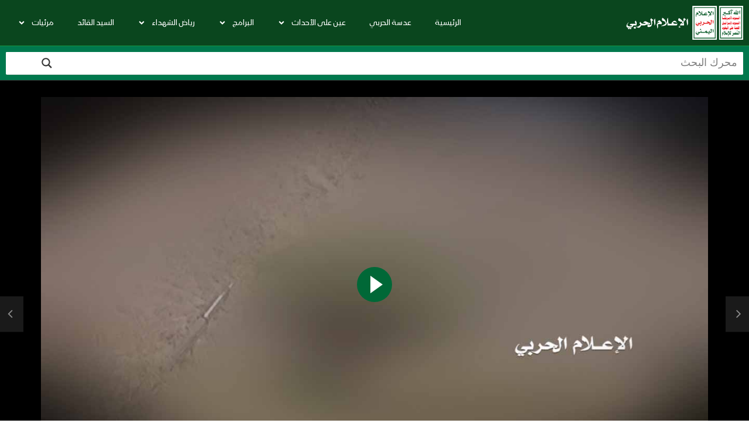

--- FILE ---
content_type: text/html; charset=UTF-8
request_url: https://www.mmy.ye/13722/
body_size: 30257
content:
<!doctype html>
<html dir="rtl" lang="ar">

<head>
	<meta charset="UTF-8">
	<meta name="viewport" content="width=device-width, initial-scale=1, maximum-scale=1">
    <meta property="og:type" content="video.other"><meta property="og:video:url" content="https://www.mmy.ye/wp-content/uploads/2019/01/اطلاق-6-صواريخ-نوع-زلزال1-واخر-نوع-كاتيوشا-على-تجمعات-المرتزقة-قبالة-منفذ-الخضراء-360.mp4"><meta property="og:video:secure_url" content="https://www.mmy.ye/13722/?video_embed=13722"><meta property="og:video:type" content="text/html"><meta property="og:video:width" content="1280"><meta property="og:video:height" content="720"><meta property="video:tag" content="نجران">	<link rel="profile" href="http://gmpg.org/xfn/11">
	<title>نجران &#8211; اطلاق 6 صواريخ نوع زلزال1 واخر نوع كاتيوشا على تجمعات المرتزقة قبالة منفذ الخضراء &#8211; الإعلام الحربي</title>
<meta name='robots' content='max-image-preview:large' />
<link rel='dns-prefetch' href='//fonts.googleapis.com' />
<link rel="alternate" type="application/rss+xml" title="الإعلام الحربي &laquo; الخلاصة" href="https://www.mmy.ye/feed/" />
<link rel="alternate" type="application/rss+xml" title="الإعلام الحربي &laquo; خلاصة التعليقات" href="https://www.mmy.ye/comments/feed/" />
<link rel="alternate" type="application/rss+xml" title="الإعلام الحربي &laquo; نجران &#8211; اطلاق 6 صواريخ نوع زلزال1 واخر نوع كاتيوشا على تجمعات المرتزقة قبالة منفذ الخضراء خلاصة التعليقات" href="https://www.mmy.ye/13722/feed/" />
<link rel="alternate" title="oEmbed (JSON)" type="application/json+oembed" href="https://www.mmy.ye/wp-json/oembed/1.0/embed?url=https%3A%2F%2Fwww.mmy.ye%2F13722%2F" />
<link rel="alternate" title="oEmbed (XML)" type="text/xml+oembed" href="https://www.mmy.ye/wp-json/oembed/1.0/embed?url=https%3A%2F%2Fwww.mmy.ye%2F13722%2F&#038;format=xml" />
<style id='wp-img-auto-sizes-contain-inline-css' type='text/css'>
img:is([sizes=auto i],[sizes^="auto," i]){contain-intrinsic-size:3000px 1500px}
/*# sourceURL=wp-img-auto-sizes-contain-inline-css */
</style>
<style id='wp-emoji-styles-inline-css' type='text/css'>

	img.wp-smiley, img.emoji {
		display: inline !important;
		border: none !important;
		box-shadow: none !important;
		height: 1em !important;
		width: 1em !important;
		margin: 0 0.07em !important;
		vertical-align: -0.1em !important;
		background: none !important;
		padding: 0 !important;
	}
/*# sourceURL=wp-emoji-styles-inline-css */
</style>
<link rel='stylesheet' id='wp-block-library-rtl-css' href='https://www.mmy.ye/wp-includes/css/dist/block-library/style-rtl.min.css?ver=f239a698bc9530128e817daf9850efbf' type='text/css' media='all' />
<style id='classic-theme-styles-inline-css' type='text/css'>
/*! This file is auto-generated */
.wp-block-button__link{color:#fff;background-color:#32373c;border-radius:9999px;box-shadow:none;text-decoration:none;padding:calc(.667em + 2px) calc(1.333em + 2px);font-size:1.125em}.wp-block-file__button{background:#32373c;color:#fff;text-decoration:none}
/*# sourceURL=/wp-includes/css/classic-themes.min.css */
</style>
<style id='global-styles-inline-css' type='text/css'>
:root{--wp--preset--aspect-ratio--square: 1;--wp--preset--aspect-ratio--4-3: 4/3;--wp--preset--aspect-ratio--3-4: 3/4;--wp--preset--aspect-ratio--3-2: 3/2;--wp--preset--aspect-ratio--2-3: 2/3;--wp--preset--aspect-ratio--16-9: 16/9;--wp--preset--aspect-ratio--9-16: 9/16;--wp--preset--color--black: #000000;--wp--preset--color--cyan-bluish-gray: #abb8c3;--wp--preset--color--white: #ffffff;--wp--preset--color--pale-pink: #f78da7;--wp--preset--color--vivid-red: #cf2e2e;--wp--preset--color--luminous-vivid-orange: #ff6900;--wp--preset--color--luminous-vivid-amber: #fcb900;--wp--preset--color--light-green-cyan: #7bdcb5;--wp--preset--color--vivid-green-cyan: #00d084;--wp--preset--color--pale-cyan-blue: #8ed1fc;--wp--preset--color--vivid-cyan-blue: #0693e3;--wp--preset--color--vivid-purple: #9b51e0;--wp--preset--gradient--vivid-cyan-blue-to-vivid-purple: linear-gradient(135deg,rgb(6,147,227) 0%,rgb(155,81,224) 100%);--wp--preset--gradient--light-green-cyan-to-vivid-green-cyan: linear-gradient(135deg,rgb(122,220,180) 0%,rgb(0,208,130) 100%);--wp--preset--gradient--luminous-vivid-amber-to-luminous-vivid-orange: linear-gradient(135deg,rgb(252,185,0) 0%,rgb(255,105,0) 100%);--wp--preset--gradient--luminous-vivid-orange-to-vivid-red: linear-gradient(135deg,rgb(255,105,0) 0%,rgb(207,46,46) 100%);--wp--preset--gradient--very-light-gray-to-cyan-bluish-gray: linear-gradient(135deg,rgb(238,238,238) 0%,rgb(169,184,195) 100%);--wp--preset--gradient--cool-to-warm-spectrum: linear-gradient(135deg,rgb(74,234,220) 0%,rgb(151,120,209) 20%,rgb(207,42,186) 40%,rgb(238,44,130) 60%,rgb(251,105,98) 80%,rgb(254,248,76) 100%);--wp--preset--gradient--blush-light-purple: linear-gradient(135deg,rgb(255,206,236) 0%,rgb(152,150,240) 100%);--wp--preset--gradient--blush-bordeaux: linear-gradient(135deg,rgb(254,205,165) 0%,rgb(254,45,45) 50%,rgb(107,0,62) 100%);--wp--preset--gradient--luminous-dusk: linear-gradient(135deg,rgb(255,203,112) 0%,rgb(199,81,192) 50%,rgb(65,88,208) 100%);--wp--preset--gradient--pale-ocean: linear-gradient(135deg,rgb(255,245,203) 0%,rgb(182,227,212) 50%,rgb(51,167,181) 100%);--wp--preset--gradient--electric-grass: linear-gradient(135deg,rgb(202,248,128) 0%,rgb(113,206,126) 100%);--wp--preset--gradient--midnight: linear-gradient(135deg,rgb(2,3,129) 0%,rgb(40,116,252) 100%);--wp--preset--font-size--small: 13px;--wp--preset--font-size--medium: 20px;--wp--preset--font-size--large: 36px;--wp--preset--font-size--x-large: 42px;--wp--preset--spacing--20: 0.44rem;--wp--preset--spacing--30: 0.67rem;--wp--preset--spacing--40: 1rem;--wp--preset--spacing--50: 1.5rem;--wp--preset--spacing--60: 2.25rem;--wp--preset--spacing--70: 3.38rem;--wp--preset--spacing--80: 5.06rem;--wp--preset--shadow--natural: 6px 6px 9px rgba(0, 0, 0, 0.2);--wp--preset--shadow--deep: 12px 12px 50px rgba(0, 0, 0, 0.4);--wp--preset--shadow--sharp: 6px 6px 0px rgba(0, 0, 0, 0.2);--wp--preset--shadow--outlined: 6px 6px 0px -3px rgb(255, 255, 255), 6px 6px rgb(0, 0, 0);--wp--preset--shadow--crisp: 6px 6px 0px rgb(0, 0, 0);}:where(.is-layout-flex){gap: 0.5em;}:where(.is-layout-grid){gap: 0.5em;}body .is-layout-flex{display: flex;}.is-layout-flex{flex-wrap: wrap;align-items: center;}.is-layout-flex > :is(*, div){margin: 0;}body .is-layout-grid{display: grid;}.is-layout-grid > :is(*, div){margin: 0;}:where(.wp-block-columns.is-layout-flex){gap: 2em;}:where(.wp-block-columns.is-layout-grid){gap: 2em;}:where(.wp-block-post-template.is-layout-flex){gap: 1.25em;}:where(.wp-block-post-template.is-layout-grid){gap: 1.25em;}.has-black-color{color: var(--wp--preset--color--black) !important;}.has-cyan-bluish-gray-color{color: var(--wp--preset--color--cyan-bluish-gray) !important;}.has-white-color{color: var(--wp--preset--color--white) !important;}.has-pale-pink-color{color: var(--wp--preset--color--pale-pink) !important;}.has-vivid-red-color{color: var(--wp--preset--color--vivid-red) !important;}.has-luminous-vivid-orange-color{color: var(--wp--preset--color--luminous-vivid-orange) !important;}.has-luminous-vivid-amber-color{color: var(--wp--preset--color--luminous-vivid-amber) !important;}.has-light-green-cyan-color{color: var(--wp--preset--color--light-green-cyan) !important;}.has-vivid-green-cyan-color{color: var(--wp--preset--color--vivid-green-cyan) !important;}.has-pale-cyan-blue-color{color: var(--wp--preset--color--pale-cyan-blue) !important;}.has-vivid-cyan-blue-color{color: var(--wp--preset--color--vivid-cyan-blue) !important;}.has-vivid-purple-color{color: var(--wp--preset--color--vivid-purple) !important;}.has-black-background-color{background-color: var(--wp--preset--color--black) !important;}.has-cyan-bluish-gray-background-color{background-color: var(--wp--preset--color--cyan-bluish-gray) !important;}.has-white-background-color{background-color: var(--wp--preset--color--white) !important;}.has-pale-pink-background-color{background-color: var(--wp--preset--color--pale-pink) !important;}.has-vivid-red-background-color{background-color: var(--wp--preset--color--vivid-red) !important;}.has-luminous-vivid-orange-background-color{background-color: var(--wp--preset--color--luminous-vivid-orange) !important;}.has-luminous-vivid-amber-background-color{background-color: var(--wp--preset--color--luminous-vivid-amber) !important;}.has-light-green-cyan-background-color{background-color: var(--wp--preset--color--light-green-cyan) !important;}.has-vivid-green-cyan-background-color{background-color: var(--wp--preset--color--vivid-green-cyan) !important;}.has-pale-cyan-blue-background-color{background-color: var(--wp--preset--color--pale-cyan-blue) !important;}.has-vivid-cyan-blue-background-color{background-color: var(--wp--preset--color--vivid-cyan-blue) !important;}.has-vivid-purple-background-color{background-color: var(--wp--preset--color--vivid-purple) !important;}.has-black-border-color{border-color: var(--wp--preset--color--black) !important;}.has-cyan-bluish-gray-border-color{border-color: var(--wp--preset--color--cyan-bluish-gray) !important;}.has-white-border-color{border-color: var(--wp--preset--color--white) !important;}.has-pale-pink-border-color{border-color: var(--wp--preset--color--pale-pink) !important;}.has-vivid-red-border-color{border-color: var(--wp--preset--color--vivid-red) !important;}.has-luminous-vivid-orange-border-color{border-color: var(--wp--preset--color--luminous-vivid-orange) !important;}.has-luminous-vivid-amber-border-color{border-color: var(--wp--preset--color--luminous-vivid-amber) !important;}.has-light-green-cyan-border-color{border-color: var(--wp--preset--color--light-green-cyan) !important;}.has-vivid-green-cyan-border-color{border-color: var(--wp--preset--color--vivid-green-cyan) !important;}.has-pale-cyan-blue-border-color{border-color: var(--wp--preset--color--pale-cyan-blue) !important;}.has-vivid-cyan-blue-border-color{border-color: var(--wp--preset--color--vivid-cyan-blue) !important;}.has-vivid-purple-border-color{border-color: var(--wp--preset--color--vivid-purple) !important;}.has-vivid-cyan-blue-to-vivid-purple-gradient-background{background: var(--wp--preset--gradient--vivid-cyan-blue-to-vivid-purple) !important;}.has-light-green-cyan-to-vivid-green-cyan-gradient-background{background: var(--wp--preset--gradient--light-green-cyan-to-vivid-green-cyan) !important;}.has-luminous-vivid-amber-to-luminous-vivid-orange-gradient-background{background: var(--wp--preset--gradient--luminous-vivid-amber-to-luminous-vivid-orange) !important;}.has-luminous-vivid-orange-to-vivid-red-gradient-background{background: var(--wp--preset--gradient--luminous-vivid-orange-to-vivid-red) !important;}.has-very-light-gray-to-cyan-bluish-gray-gradient-background{background: var(--wp--preset--gradient--very-light-gray-to-cyan-bluish-gray) !important;}.has-cool-to-warm-spectrum-gradient-background{background: var(--wp--preset--gradient--cool-to-warm-spectrum) !important;}.has-blush-light-purple-gradient-background{background: var(--wp--preset--gradient--blush-light-purple) !important;}.has-blush-bordeaux-gradient-background{background: var(--wp--preset--gradient--blush-bordeaux) !important;}.has-luminous-dusk-gradient-background{background: var(--wp--preset--gradient--luminous-dusk) !important;}.has-pale-ocean-gradient-background{background: var(--wp--preset--gradient--pale-ocean) !important;}.has-electric-grass-gradient-background{background: var(--wp--preset--gradient--electric-grass) !important;}.has-midnight-gradient-background{background: var(--wp--preset--gradient--midnight) !important;}.has-small-font-size{font-size: var(--wp--preset--font-size--small) !important;}.has-medium-font-size{font-size: var(--wp--preset--font-size--medium) !important;}.has-large-font-size{font-size: var(--wp--preset--font-size--large) !important;}.has-x-large-font-size{font-size: var(--wp--preset--font-size--x-large) !important;}
:where(.wp-block-post-template.is-layout-flex){gap: 1.25em;}:where(.wp-block-post-template.is-layout-grid){gap: 1.25em;}
:where(.wp-block-term-template.is-layout-flex){gap: 1.25em;}:where(.wp-block-term-template.is-layout-grid){gap: 1.25em;}
:where(.wp-block-columns.is-layout-flex){gap: 2em;}:where(.wp-block-columns.is-layout-grid){gap: 2em;}
:root :where(.wp-block-pullquote){font-size: 1.5em;line-height: 1.6;}
/*# sourceURL=global-styles-inline-css */
</style>
<link rel='stylesheet' id='priority-navigation-css' href='https://www.mmy.ye/wp-content/plugins/vidorev-extensions/assets/front-end/priority-navigation/priority-nav-core.css?ver=2.9.9.9.9.9.4' type='text/css' media='all' />
<link rel='stylesheet' id='select2-css' href='https://www.mmy.ye/wp-content/plugins/vidorev-extensions/assets/front-end/select2/select2.min.css?ver=2.9.9.9.9.9.4' type='text/css' media='all' />
<link rel='stylesheet' id='vidorev-plugin-css-css' href='https://www.mmy.ye/wp-content/plugins/vidorev-extensions/assets/front-end/main.css?ver=2.9.9.9.9.9.4' type='text/css' media='all' />
<link rel='stylesheet' id='mediaelement-css' href='https://www.mmy.ye/wp-includes/js/mediaelement/mediaelementplayer-legacy.min.css?ver=4.2.17' type='text/css' media='all' />
<link rel='stylesheet' id='wp-mediaelement-css' href='https://www.mmy.ye/wp-includes/js/mediaelement/wp-mediaelement.min.css?ver=f239a698bc9530128e817daf9850efbf' type='text/css' media='all' />
<link rel='stylesheet' id='fluidplayer-css' href='https://www.mmy.ye/wp-content/plugins/vidorev-extensions/assets/front-end/fluidplayer/fluidplayer.min.css?ver=2.9.9.9.9.9.4' type='text/css' media='all' />
<link rel='stylesheet' id='plyrplayer-css' href='https://www.mmy.ye/wp-content/plugins/vidorev-extensions/assets/front-end/plyr/plyr.css?ver=2.9.9.9.9.9.4' type='text/css' media='all' />
<link rel='stylesheet' id='parent-style-css' href='https://www.mmy.ye/wp-content/themes/vidorev/style.css?ver=f239a698bc9530128e817daf9850efbf' type='text/css' media='all' />
<link rel='stylesheet' id='admin-style-css' href='https://www.mmy.ye/wp-content/themes/vidorev/css/admin.css?ver=f239a698bc9530128e817daf9850efbf' type='text/css' media='all' />
<link rel='stylesheet' id='font-awesome-css' href='https://www.mmy.ye/wp-content/plugins/elementor/assets/lib/font-awesome/css/font-awesome.min.css?ver=4.7.0' type='text/css' media='all' />
<link rel='stylesheet' id='font-awesome-5-all-css' href='https://www.mmy.ye/wp-content/themes/vidorev/css/font-awesome/css/all.min.css?ver=5.13.0' type='text/css' media='all' />
<link rel='stylesheet' id='font-awesome-4-shim-css' href='https://www.mmy.ye/wp-content/themes/vidorev/css/font-awesome/css/v4-shims.min.css?ver=5.13.0' type='text/css' media='all' />
<link rel='stylesheet' id='jquery-slick-css' href='https://www.mmy.ye/wp-content/themes/vidorev/css/slick/slick.css?ver=1.9.0' type='text/css' media='all' />
<link rel='stylesheet' id='jquery-malihu-scroll-css' href='https://www.mmy.ye/wp-content/themes/vidorev/css/malihu/jquery.mCustomScrollbar.min.css?ver=3.1.5' type='text/css' media='all' />
<link rel='stylesheet' id='vidorev-extend-ie-css' href='https://www.mmy.ye/wp-content/themes/vidorev/css/extend-ie/extend-ie.css?ver=1.0.0' type='text/css' media='all' />
<link rel='stylesheet' id='vidorev-style-css' href='https://www.mmy.ye/wp-content/themes/MMY-child/style.css?ver=f239a698bc9530128e817daf9850efbf' type='text/css' media='all' />
<link rel='stylesheet' id='vidorev-google-font-css' href='//fonts.googleapis.com/css?family=Poppins%3A400%2C500%2C700&#038;display=swap&#038;ver=1.0.0' type='text/css' media='all' />
<link rel='stylesheet' id='beeteam368_obj_wes_style-css' href='https://www.mmy.ye/wp-content/themes/vidorev/css/btwes.css?ver=1.0.0' type='text/css' media='all' />
<style id='beeteam368_obj_wes_style-inline-css' type='text/css'>
@media only screen and (-webkit-min-device-pixel-ratio: 2), (min-resolution: 192dpi){
									.nav-logo .nav-logo-img img.main-logo{
										opacity:0; visibility:hidden
									}
									.nav-logo .nav-logo-img a.logo-link{
										background:url("https://www.mmy.ye/wp-content/themes/militarymedia/img/mm-main-logo.svg") no-repeat center; background-size:contain
									}									
								}@media only screen and (-webkit-min-device-pixel-ratio: 2) and (min-width:992px), (min-resolution: 192dpi) and (min-width:992px){
									.main-nav.sticky-menu .nav-logo-img img.sticky-logo{
										opacity:0; visibility:hidden
									}
									.main-nav.sticky-menu .nav-logo-img a.logo-link{
										background:url("https://www.mmy.ye/wp-content/themes/militarymedia/img/mm-logo-mob-w.svg") no-repeat center; background-size:contain
									}
								}@media only screen and (-webkit-min-device-pixel-ratio: 2) and (max-width:991px), (min-resolution: 192dpi) and (max-width:991px){
									.nav-logo .nav-logo-img img.main-logo-mobile{
										opacity:0; visibility:hidden
									}
									.nav-logo .nav-logo-img a.logo-link{
										background:url("https://www.mmy.ye/wp-content/themes/militarymedia/img/mm-logo-mob-w.svg") no-repeat center; background-size:contain
									}
								}header.entry-header.movie-style{
							background-image: url("https://www.mmy.ye/wp-content/themes/vidorev/img/film-background.jpg");								
						}
			a:focus {
				color: #006837;
			}
			a:hover {
				color: #006837;
			}
			a.main-color-udr{
				color: #006837;
			}			
			.dark-background a:focus {
				color: #006837;
			}
			.dark-background a:hover {
				color: #006837;
			}			
			button.white-style:hover, button.white-style:focus,
			input[type=button].white-style:hover,
			input[type=button].white-style:focus,
			input[type=submit].white-style:hover,
			input[type=submit].white-style:focus,
			input[type="reset"].white-style:hover,
			input[type="reset"].white-style:focus,
			.basic-button-default.white-style:hover,
			.basic-button-default.white-style:focus{
				color: #006837;
			}
			
			.global-single-content .like-dislike-toolbar-footer .ld-t-item-content:hover > span {
				color: #006837;
			}
			.global-single-content .like-dislike-toolbar-footer .ld-t-item-content.active-item > span {
				color: #006837;
			}
			
			.popular-video-footer .popular-video-content .block-left .vid-title-main {
				color: #006837;
			}
			
			.video-toolbar .toolbar-item-content:hover > span {
				color: #006837;
			}
			.video-toolbar .toolbar-item-content.active-item > span {
				color: #006837;
			}
			
			.top-watch-later-listing .remove-item-watch-later:hover {
				color: #006837;
			}
			
			.list-default .post-item.sticky .post-title a:not(:hover),
			.list-blog .post-item.sticky .post-title a:not(:hover){
				color: #006837;
			}
			
			#bbpress-forums ul.bbp-topics li.bbp-body p.bbp-topic-meta a.bbp-author-name,
			#bbpress-forums div.bbp-topic-author a.bbp-author-name,
			#bbpress-forums div.bbp-reply-author a.bbp-author-name,
			#bbpress-forums .bbp-topic-content ul.bbp-topic-revision-log a,
			#bbpress-forums .bbp-reply-content ul.bbp-topic-revision-log a,
			#bbpress-forums .bbp-reply-content ul.bbp-reply-revision-log a,
			#bbpress-forums div.bbp-template-notice p a.bbp-author-name,
			#bbpress-forums div.indicator-hint p a.bbp-author-name,
			.video-player-wrap .vidorev-membership-wrapper .vidorev-membership-content .membership-lock-text span.level-highlight,
			.pmpro_content_message,
			.pmpro_actionlinks a,
			.pmpro_actionlinks a:hover,
			small a,
			small a:hover,
			.dark-background small a,
			.dark-background small a:hover,
			#pmpro_form .pmpro_checkout h3 span.pmpro_checkout-h3-msg a,
			#pmpro_form .pmpro_checkout h3 span.pmpro_checkout-h3-msg a:hover,
			.woocommerce .product.type-product .product_meta > * a,
			body.header-vid-side div.asl_r .results .item span.highlighted,
			.woocommerce-info:before{
				color: #006837;
			}
			
			
			
			blockquote{
				border-left-color:#006837;
				border-right-color:#006837;
			}
			
			.alphabet-filter a.active-item {				
				border-color: #006837;
			}
			
			.dark-background .alphabet-filter a.active-item {				
				border-color: #006837;
			}
			
			.video-load-icon {				
				border-left-color:#006837;				
			}
			
			.dark-background .video-load-icon {				
				border-left-color: #006837;
			}
			
			.list-blog .post-item .bloglisting-read-more:hover,
			.video-player-wrap .vidorev-membership-wrapper .vidorev-membership-content .membership-lock-text span.level-highlight,
			.pmpro_content_message,
			.download-lightbox .download-listing .download-package .package-title{
				border-color: #006837;
			}
			
			.sc-playlist-wrapper{
				border-top-color:#006837;
				border-bottom-color:#006837;
			}
			
			.woocommerce-info{
				border-top-color:#006837;
			}
			
			
				.slider-container button[type="button"].slick-arrow:hover,
				.slider-container button[type="button"].slick-arrow:focus {
					background-color: #006837;
					background: linear-gradient(to left bottom, #006837 50%, #006736 50%);
					background: -webkit-linear-gradient(to left bottom, #006837 50%, #006736 50%);
					background: -moz-linear-gradient(to left bottom, #006837 50%, #006736 50%);
				}
				.slider-container .sync-slider-small .sync-item:before {					
					background-color: #006837;
				}
				.sc-blocks-container .ajax-loading .video-load-icon {
					border-right-color: #006837;
					border-bottom-color: #006837;
				}
				.sc-blocks-container .filter-items .nav__dropdown .filter-item:hover {
					background-color: #006837;
				}
				.sc-blocks-container .filter-items .nav__dropdown .filter-item.active-item {
					background-color: #006837;
				}
				
			button:not([aria-controls]):not([aria-live]),
			input[type=button],
			input[type=submit],
			input[type="reset"],
			.basic-button-default,
			.next-content a,
			.prev-content a,
			.pmpro_btn, 
			.pmpro_btn:link, 
			.pmpro_content_message a, 
			.pmpro_content_message a:link,
			.pmpro_checkout .pmpro_btn,
			#nav-below.navigation a,
			.woocommerce #respond input#submit, 
			.woocommerce a.button, 
			.woocommerce button.button, 
			.woocommerce input.button{
				background-color: #006837;
				background: linear-gradient(to left bottom, #006837 50%, #006736 50%);
				background: -webkit-linear-gradient(to left bottom, #006837 50%, #006736 50%);
				background: -moz-linear-gradient(to left bottom, #006837 50%, #006736 50%);
			}
			
			button:not([aria-controls]):not([aria-live]):visited,
			input[type=button]:visited,
			input[type=submit]:visited,
			input[type="reset"]:visited,
			.basic-button-default:visited,
			.next-content a:visited,
			.prev-content a:visited,
			.pmpro_btn:visited, 
			.pmpro_btn:link:visited, 
			.pmpro_content_message a:visited, 
			.pmpro_content_message a:link:visited,
			.pmpro_checkout .pmpro_btn:visited,
			#nav-below.navigation a:visited,
			.woocommerce #respond input#submit:visited, 
			.woocommerce a.button:visited, 
			.woocommerce button.button:visited, 
			.woocommerce input.button:visited{
				background-color: #006837;
				background: linear-gradient(to left bottom, #006837 50%, #006736 50%);
				background: -webkit-linear-gradient(to left bottom, #006837 50%, #006736 50%);
				background: -moz-linear-gradient(to left bottom, #006837 50%, #006736 50%);
			}
			
			.main-nav{
				background-color: #006837;
			}
			
			.nav-menu > ul > li:hover > a{
				background-color: #006736;
			}
			
			.nav-menu > ul > li.current-menu-ancestor:not(.top-megamenu) > a, .nav-menu > ul > li.current-menu-item:not(.top-megamenu) > a{				
				background-color: #006736;
			}
			
			.nav-menu > ul > li ul li:hover > a {
				background-color: #006837;
			}
			
			.nav-menu > ul > li ul li.current-menu-ancestor > a, .nav-menu > ul > li ul li.current-menu-item > a{
				background-color: #006837;
			}
			
			@media (min-width: 992px) {
				.header-sport .top-nav {
					background-color: #006837;
				}
			}
			
			.top-search-box .top-search-box-wrapper .search-terms-textfield {				
				background-color: #006736;				
			}
			
			.top-search-box .top-search-box-wrapper .search-terms-textfield:-webkit-autofill, 
			.top-search-box .top-search-box-wrapper .search-terms-textfield:-webkit-autofill:hover, 
			.top-search-box .top-search-box-wrapper .search-terms-textfield:-webkit-autofill:focus, 
			.top-search-box .top-search-box-wrapper .search-terms-textfield:focus:-webkit-autofill {
				background-color: #006736 !important;
				-webkit-box-shadow: 0 0 0 50px #006736 inset;
			}
			
			.vp-widget-post-layout.wg-single-slider .slick-dots > * > button:hover {
				background: #006837;
			}
			.vp-widget-post-layout.wg-single-slider .slick-dots > *.slick-active > button {
				background: #006837;
			}
			
			.list-blog .post-item .bloglisting-read-more:hover,
			.list-blog .post-item .bloglisting-read-more:hover:before, 
			.list-blog .post-item .bloglisting-read-more:hover:after{
				background-color: #006837;
			}
			
			.categories-elm .category-item,
			.dark-background .categories-elm .category-item{
				background-color: #006837;	
			}
			
			.widget .widget-title > span:not(.widget-arrow):after{
				background-color: #006837;	
			}
			
			.widget.widget_wysija .widget_wysija_cont .error,
			.widget.widget_wysija .widget_wysija_cont .xdetailed-errors {
				background-color: #006837;				
			}
			
			.post-item-wrap:hover .video-icon {
				background-color: #006837;
			}
			
			.blog-pic-wrap:hover .video-icon {
				background-color: #006837;
			}
			
			.video-icon.alway-active {
				background-color: #006837;
			}
			
			@keyframes videoiconclick {
				from {
					transform: scale3d(1, 1, 1);
					background-color: #006837;
				}
				50% {
					transform: scale3d(1.1, 1.1, 1.1);
					background-color: rgba(0, 0, 0, 0.5);
				}
				to {
					transform: scale3d(1, 1, 1);
					background-color: #006837;
				}
			}
			@-webkit-keyframes videoiconclick {
				from {
					transform: scale3d(1, 1, 1);
					background-color: #006837;
				}
				50% {
					transform: scale3d(1.1, 1.1, 1.1);
					background-color: rgba(0, 0, 0, 0.5);
				}
				to {
					transform: scale3d(1, 1, 1);
					background-color: #006837;
				}
			}
			
			.watch-later-icon:hover {
				background-color: #006837;
			}
			.watch-later-icon.active-item {
				background-color: #006837;
			}
			
			.blog-pagination .wp-pagenavi-wrapper .wp-pagenavi .current,
			.blog-pagination .wp-pagenavi-wrapper .wp-pagenavi a:hover,
			.woocommerce nav.woocommerce-pagination .page-numbers li > *.current, 
			.woocommerce nav.woocommerce-pagination .page-numbers li > *:hover,
			.woocommerce nav.woocommerce-pagination .page-numbers li > *:focus {
				background-color: #006837;
				background: linear-gradient(to left bottom, #006837 50%, #006736 50%);
				background: -webkit-linear-gradient(to left bottom, #006837 50%, #006736 50%);
				background: -moz-linear-gradient(to left bottom, #006837 50%, #006736 50%);
			}
			
			.infinite-la-fire {
				color: #006837;				
			}
			
			body.active-alphabet-filter .alphabet-filter-icon {
				background-color: #006837;
			}
			
			.alphabet-filter a.active-item {
				background-color: #006837;
			}
			
			.dark-background .alphabet-filter a.active-item {
				background-color: #006837;
			}
			
			.single-image-gallery .slick-dots > * > button:hover {
				background: #006837;
			}
			.single-image-gallery .slick-dots > *.slick-active > button {
				background: #006837;
			}
			
			.popular-video-footer .popular-video-content .slider-popular-container .slick-arrow:hover {
				background-color: #006837;
				background: linear-gradient(to left bottom, #006837 50%, #006736 50%);
				background: -webkit-linear-gradient(to left bottom, #006837 50%, #006736 50%);
				background: -moz-linear-gradient(to left bottom, #006837 50%, #006736 50%);
			}
			
			.auto-next-icon.active-item {
				background-color: #006837;
			}
			
			.auto-next-icon.big-style.active-item {
				background-color: #006837;
			}
			
			.video-player-wrap .autoplay-off-elm:hover .video-icon {
				background-color: #006837;
			}
			
			.video-player-wrap .player-muted:after {				
				background-color: #006837;				
			}
			
			.video-lightbox-wrapper .listing-toolbar .toolbar-item.active-item:after {
				background-color: #006837;
			}
			
			body .cleanlogin-notification.error,
			body .cleanlogin-notification.success {				
				background: #006837;				
			}
			
			.nav-menu > ul > li.top-megamenu > ul .megamenu-menu > *:first-child .megamenu-item-heading:not(.hidden-item),
			.nav-menu > ul > li.top-megamenu > ul .megamenu-menu .megamenu-item-heading:hover, 
			.nav-menu > ul > li.top-megamenu > ul .megamenu-menu .megamenu-item-heading.active-item{
				background-color: #006837;
			}
			
			#user-submitted-posts #usp_form div#usp-error-message.usp-callout-failure,
			#user-submitted-posts #usp_form div#usp-error-message .usp-error,
			#user-submitted-posts #usp_form ul.parsley-errors-list.filled li.parsley-required{
				background-color: #006837;
			}
			
			
			#bbpress-forums li.bbp-header{
				background: #006837;
			}
			#bbpress-forums div.bbp-breadcrumb ~ span#subscription-toggle .is-subscribed a.subscription-toggle{
				background-color: #006837;
			}
			
			.img-lightbox-icon:hover:after{
				background-color: #006837;
			}
			
			.video-sub-toolbar .toolbar-item-content.view-like-information .like-dislike-bar > span,
			.video-sub-toolbar .item-button:hover,
			.video-sub-toolbar .toolbar-item-content .report-form .report-info.report-no-data, 
			.video-sub-toolbar .toolbar-item-content .report-form .report-info.report-error,
			.director-element.single-element .actor-element-title span:after, 
			.director-element.single-element .director-element-title span:after, 
			.actor-element.single-element .actor-element-title span:after, 
			.actor-element.single-element .director-element-title span:after,
			.series-wrapper .series-item.active-item,
			.single-post-video-full-width-wrapper .series-wrapper .series-item.active-item,
			.video-player-wrap .other-ads-container .skip-ad .skip-text,
			.video-toolbar .toolbar-item-content.free-files-download,
			.woocommerce .widget_price_filter .ui-slider .ui-slider-handle,
			.woocommerce .widget_price_filter .ui-slider .ui-slider-range,
			.woocommerce div.product .woocommerce-tabs ul.tabs li:hover, 
			.woocommerce div.product .woocommerce-tabs ul.tabs li.active,
			.dark-background.woocommerce div.product .woocommerce-tabs ul.tabs li:hover, 
			.dark-background.woocommerce div.product .woocommerce-tabs ul.tabs li.active, 
			.dark-background .woocommerce div.product .woocommerce-tabs ul.tabs li:hover, 
			.dark-background .woocommerce div.product .woocommerce-tabs ul.tabs li.active,
			.duration-text .rating-average-dr,
			.slider-container.slider-9 .mCSB_scrollTools .mCSB_dragger .mCSB_dragger_bar,
			body.header-vid-side div.asl_r .mCSBap_scrollTools .mCSBap_dragger .mCSBap_dragger_bar,
			.slider-container.slider-9 .os-theme-dark .os-scrollbar > .os-scrollbar-track > .os-scrollbar-handle,
			.slider-container.slider-9 .os-theme-dark .os-scrollbar:hover > .os-scrollbar-track > .os-scrollbar-handle, 
			.slider-container.slider-9 .os-theme-dark .os-scrollbar > .os-scrollbar-track > .os-scrollbar-handle.active{
				background-color: #006837;
			}
			
/*# sourceURL=beeteam368_obj_wes_style-inline-css */
</style>
<link rel='stylesheet' id='wpdreams-asl-basic-css' href='https://www.mmy.ye/wp-content/plugins/ajax-search-lite/css/style.basic.css?ver=4.13.4' type='text/css' media='all' />
<style id='wpdreams-asl-basic-inline-css' type='text/css'>

					div[id*='ajaxsearchlitesettings'].searchsettings .asl_option_inner label {
						font-size: 0px !important;
						color: rgba(0, 0, 0, 0);
					}
					div[id*='ajaxsearchlitesettings'].searchsettings .asl_option_inner label:after {
						font-size: 11px !important;
						position: absolute;
						top: 0;
						left: 0;
						z-index: 1;
					}
					.asl_w_container {
						width: ;
						margin: 0px 0px 0px 0px;
						min-width: 200px;
					}
					div[id*='ajaxsearchlite'].asl_m {
						width: 100%;
					}
					div[id*='ajaxsearchliteres'].wpdreams_asl_results div.resdrg span.highlighted {
						font-weight: bold;
						color: rgba(5, 70, 28, 1);
						background-color: rgb(255, 249, 219);
					}
					div[id*='ajaxsearchliteres'].wpdreams_asl_results .results img.asl_image {
						width: 70px;
						height: 70px;
						object-fit: cover;
					}
					div[id*='ajaxsearchlite'].asl_r .results {
						max-height: none;
					}
					div[id*='ajaxsearchlite'].asl_r {
						position: absolute;
					}
				
							.asl_w, .asl_w * {font-family:&quot;mm-font&quot;,&quot;Times New Roman&quot;,&quot;Times&quot;,&quot;serif !important&quot; !important;}
							.asl_m input[type=search]::placeholder{font-family:&quot;mm-font&quot;,&quot;Times New Roman&quot;,&quot;Times&quot;,&quot;serif !important&quot; !important;}
							.asl_m input[type=search]::-webkit-input-placeholder{font-family:&quot;mm-font&quot;,&quot;Times New Roman&quot;,&quot;Times&quot;,&quot;serif !important&quot; !important;}
							.asl_m input[type=search]::-moz-placeholder{font-family:&quot;mm-font&quot;,&quot;Times New Roman&quot;,&quot;Times&quot;,&quot;serif !important&quot; !important;}
							.asl_m input[type=search]:-ms-input-placeholder{font-family:&quot;mm-font&quot;,&quot;Times New Roman&quot;,&quot;Times&quot;,&quot;serif !important&quot; !important;}
						
						div.asl_r.asl_w.vertical .results .item::after {
							display: block;
							position: absolute;
							bottom: 0;
							content: '';
							height: 1px;
							width: 100%;
							background: #D8D8D8;
						}
						div.asl_r.asl_w.vertical .results .item.asl_last_item::after {
							display: none;
						}
					
						@media only screen and (min-width: 641px) and (max-width: 1024px) {
							.asl_w_container {
								width: % !important;
							}
						}
					
						@media only screen and (max-width: 640px) {
							.asl_w_container {
								width: % !important;
							}
						}
					
/*# sourceURL=wpdreams-asl-basic-inline-css */
</style>
<link rel='stylesheet' id='wpdreams-asl-instance-css' href='https://www.mmy.ye/wp-content/plugins/ajax-search-lite/css/style-underline.css?ver=4.13.4' type='text/css' media='all' />
<link rel='stylesheet' id='elementor-frontend-css' href='https://www.mmy.ye/wp-content/plugins/elementor/assets/css/frontend.min.css?ver=3.34.1' type='text/css' media='all' />
<link rel='stylesheet' id='widget-image-css' href='https://www.mmy.ye/wp-content/plugins/elementor/assets/css/widget-image-rtl.min.css?ver=3.34.1' type='text/css' media='all' />
<link rel='stylesheet' id='widget-nav-menu-css' href='https://www.mmy.ye/wp-content/plugins/elementor-pro/assets/css/widget-nav-menu-rtl.min.css?ver=3.29.2' type='text/css' media='all' />
<link rel='stylesheet' id='e-sticky-css' href='https://www.mmy.ye/wp-content/plugins/elementor-pro/assets/css/modules/sticky.min.css?ver=3.29.2' type='text/css' media='all' />
<link rel='stylesheet' id='e-motion-fx-css' href='https://www.mmy.ye/wp-content/plugins/elementor-pro/assets/css/modules/motion-fx.min.css?ver=3.29.2' type='text/css' media='all' />
<link rel='stylesheet' id='widget-heading-css' href='https://www.mmy.ye/wp-content/plugins/elementor/assets/css/widget-heading-rtl.min.css?ver=3.34.1' type='text/css' media='all' />
<link rel='stylesheet' id='widget-social-icons-css' href='https://www.mmy.ye/wp-content/plugins/elementor/assets/css/widget-social-icons-rtl.min.css?ver=3.34.1' type='text/css' media='all' />
<link rel='stylesheet' id='e-apple-webkit-css' href='https://www.mmy.ye/wp-content/plugins/elementor/assets/css/conditionals/apple-webkit.min.css?ver=3.34.1' type='text/css' media='all' />
<link rel='stylesheet' id='elementor-post-1-css' href='https://www.mmy.ye/wp-content/uploads/elementor/css/post-1.css?ver=1768832523' type='text/css' media='all' />
<link rel='stylesheet' id='elementor-post-40880-css' href='https://www.mmy.ye/wp-content/uploads/elementor/css/post-40880.css?ver=1768832524' type='text/css' media='all' />
<link rel='stylesheet' id='elementor-post-45723-css' href='https://www.mmy.ye/wp-content/uploads/elementor/css/post-45723.css?ver=1768832526' type='text/css' media='all' />
<link rel='stylesheet' id='right_to_left-css' href='https://www.mmy.ye/wp-content/themes/vidorev/rtl.css?ver=f239a698bc9530128e817daf9850efbf' type='text/css' media='all' />
<script type="text/javascript" src="https://www.mmy.ye/wp-includes/js/jquery/jquery.min.js?ver=3.7.1" id="jquery-core-js"></script>
<script type="text/javascript" src="https://www.mmy.ye/wp-includes/js/jquery/jquery-migrate.min.js?ver=3.4.1" id="jquery-migrate-js"></script>
<script type="text/javascript" id="beeteam368_obj_wes-js-extra">
/* <![CDATA[ */
var vidorev_jav_plugin_js_object = {"youtube_library_url":"https://www.youtube.com/iframe_api","vimeo_library_url":"https://player.vimeo.com/api/player.js","dailymotion_library_url":"https://api.dmcdn.net/all.js","facebook_library_url":"https://connect.facebook.net/ar/sdk.js?ver=6.0#xfbml=1&version=v6.0","twitch_library_url":"https://player.twitch.tv/js/embed/v1.js","google_ima_library_url":"https://imasdk.googleapis.com/js/sdkloader/ima3.js","google_adsense_library_url":"https://pagead2.googlesyndication.com/pagead/js/adsbygoogle.js","jwplayer_library_url":"","mediaelement_library_url":"https://www.mmy.ye/wp-content/plugins/vidorev-extensions/assets/front-end/mediaelement/mediaelement.all.js","fluidplayer_library_url":"https://www.mmy.ye/wp-content/plugins/vidorev-extensions/assets/front-end/fluidplayer/fluidplayer.min.v25.js","plyr_library_url":"https://www.mmy.ye/wp-content/plugins/vidorev-extensions/assets/front-end/plyr/plyr.min.js","imdb_logo_url":"https://www.mmy.ye/wp-content/plugins/vidorev-extensions/assets/front-end/img/IMDB_Logo","youtube_rel":"no","youtube_modestbranding":"yes","youtube_showinfo":"yes","youtube_broadcasts_params":[],"hls_library_url":"https://www.mmy.ye/wp-content/plugins/vidorev-extensions/assets/front-end/fluidplayer/hls.min.js","mpd_library_url":"https://www.mmy.ye/wp-content/plugins/vidorev-extensions/assets/front-end/fluidplayer/dash.mediaplayer.min.js"};
var vidorev_jav_plugin_video_ads_object = [];
var vidorev_jav_plugin_fluidplayer_object = {"vid_fluid_m_fluidplayer":"yes","vid_fluid_m_fluidplayer_version":"v2","vid_fluid_m_styling":[{"vid_fluid_m_logo_click_url":"#","vid_fluid_m_display_logo":"top left","vid_fluid_m_logo_opacity":"100","vid_fluid_m_logo_margin":"15px","vid_fluid_m_primary_color":"#006837"}],"vid_fluid_m_vast_configuration":[{"vid_fluid_m_skipbuttoncaption":"\u062a\u062e\u0637\u064a \u0627\u0644\u0625\u0639\u0644\u0627\u0646 [seconds]","vid_fluid_m_skipbuttonclickcaption":"Skip ad \u003Cspan class=\"skip_button_icon\"\u003E\u003C/span\u003E","vid_fluid_m_adtextposition":"top left","vid_fluid_m_adctatext":"\u0632\u064a\u0627\u0631\u0629 \u0627\u0644\u0622\u0646!","vid_fluid_m_adctatextposition":"bottom right","vid_fluid_m_vasttimeout":"5000","vid_fluid_m_maxallowedvasttagredirects":"3","vid_fluid_m_valign":"bottom","vid_fluid_m_nonlinearduration":"10","vid_fluid_m_size":"728x90"}]};
var vidorev_jav_plugin_video_ads_object_post = {"vid_ads_m_video_ads":"","vid_ads_m_video_ads_type":"","vid_ads_m_group_google_ima":"","vid_ads_m_group_image":"","vid_ads_m_group_html5_video":"","vid_ads_m_group_html":"","vid_ads_m_group_dynamic":[{"vid_ads_m_dynamic_type":"image","vid_ads_m_dynamic_size_desktop":"336x280","vid_ads_m_dynamic_size_mobile":"300x250","vid_ads_m_dynamic_vertial_align":"bottom"}],"vid_ads_m_time_to_show_ads":"","vid_ads_m_time_skip_ads":"","vid_ads_m_time_to_hide_ads":"","vid_ads_m_vpaid_mode":"no","vid_ads_m_vast_preroll":"","vid_ads_m_vast_postroll":"","vid_ads_m_vast_pauseroll":"","vid_ads_m_vast_midroll":[{"vid_ads_m_vast_timer_seconds":"50"}]};
var vidorev_jav_js_object = {"admin_ajax":"https://www.mmy.ye/wp-admin/admin-ajax.php","query_vars":{"p":13722,"page":0,"error":"","m":"","post_parent":"","subpost":"","subpost_id":"","attachment":"","attachment_id":0,"name":"","pagename":"","page_id":0,"second":"","minute":"","hour":"","day":0,"monthnum":0,"year":0,"w":0,"category_name":"","tag":"","cat":"","tag_id":"","author":"","author_name":"","feed":"","tb":"","paged":0,"meta_key":"","meta_value":"","preview":"","s":"","sentence":"","title":"","fields":"all","menu_order":"","embed":"","category__in":[],"category__not_in":[],"category__and":[],"post__in":[],"post__not_in":[],"post_name__in":[],"tag__in":[],"tag__not_in":[],"tag__and":[],"tag_slug__in":[],"tag_slug__and":[],"post_parent__in":[],"post_parent__not_in":[],"author__in":[],"author__not_in":[],"search_columns":[],"ignore_sticky_posts":false,"suppress_filters":false,"cache_results":true,"update_post_term_cache":true,"update_menu_item_cache":false,"lazy_load_term_meta":true,"update_post_meta_cache":true,"post_type":"","posts_per_page":10,"nopaging":false,"comments_per_page":"50","no_found_rows":false,"order":"DESC"},"video_auto_play":"off","vid_auto_play_mute":"off","number_format":"short","single_post_comment_type":"facebook","origin_url":"https://www.mmy.ye","is_user_logged_in":"","video_lightbox_suggested":"off","video_lightbox_comments":"on","translate_close":"\u0625\u063a\u0644\u0627\u0642","translate_suggested":"Suggested","translate_comments":"Live comments","translate_auto_next":"\u0627\u0644\u062a\u0627\u0644\u064a \u062a\u0644\u0642\u0627\u0626\u064a\u0627\u064b","translate_loading":"Loading","translate_public_comment":"Add a public comment","translate_post_comment":"Post comment","translate_reset":"Reset","translate_login_comment":"Please login to post a comment","translate_text_load_ad":"Loading advertisement...","translate_skip_ad":"Skip Ad","translate_skip_ad_in":"Skip ad in","translate_up_next":"Up next","translate_cancel":"cancel","translate_reported":"Reported","translate_confirm_delete":"Are you sure you want to delete this item?","translate_delete_success":"The post has been deleted.","translate_loading_preview":"Loading Preview","translate_currently_offline":"Currently Offline","translate_live_or_ended":"Live Streaming or Ended","theme_image_ratio":"16_9","single_video_network":"self-hosted","single_video_source":"","single_video_youtube_playlist_id":"","single_video_url":"https://www.mmy.ye/wp-content/uploads/2019/01/\u0627\u0637\u0644\u0627\u0642-6-\u0635\u0648\u0627\u0631\u064a\u062e-\u0646\u0648\u0639-\u0632\u0644\u0632\u0627\u06441-\u0648\u0627\u062e\u0631-\u0646\u0648\u0639-\u0643\u0627\u062a\u064a\u0648\u0634\u0627-\u0639\u0644\u0649-\u062a\u062c\u0645\u0639\u0627\u062a-\u0627\u0644\u0645\u0631\u062a\u0632\u0642\u0629-\u0642\u0628\u0627\u0644\u0629-\u0645\u0646\u0641\u0630-\u0627\u0644\u062e\u0636\u0631\u0627\u0621-360.mp4","player_library":"fluidplayer","plyr_player":"on","single_video_streaming":"no","vm_video_ratio":"16:9","vm_video_ratio_mobile":"16:9","single_media_sources":[{"source_label":"360p","source_file_id":"","source_file":"https://www.mmy.ye/wp-content/uploads/2019/01/\u0627\u0637\u0644\u0627\u0642-6-\u0635\u0648\u0627\u0631\u064a\u062e-\u0646\u0648\u0639-\u0632\u0644\u0632\u0627\u06441-\u0648\u0627\u062e\u0631-\u0646\u0648\u0639-\u0643\u0627\u062a\u064a\u0648\u0634\u0627-\u0639\u0644\u0649-\u062a\u062c\u0645\u0639\u0627\u062a-\u0627\u0644\u0645\u0631\u062a\u0632\u0642\u0629-\u0642\u0628\u0627\u0644\u0629-\u0645\u0646\u0641\u0630-\u0627\u0644\u062e\u0636\u0631\u0627\u0621-360.mp4"},{"source_label":"480p","source_file_id":"","source_file":"https://www.mmy.ye/wp-content/uploads/2019/01/\u0627\u0637\u0644\u0627\u0642-6-\u0635\u0648\u0627\u0631\u064a\u062e-\u0646\u0648\u0639-\u0632\u0644\u0632\u0627\u06441-\u0648\u0627\u062e\u0631-\u0646\u0648\u0639-\u0643\u0627\u062a\u064a\u0648\u0634\u0627-\u0639\u0644\u0649-\u062a\u062c\u0645\u0639\u0627\u062a-\u0627\u0644\u0645\u0631\u062a\u0632\u0642\u0629-\u0642\u0628\u0627\u0644\u0629-\u0645\u0646\u0641\u0630-\u0627\u0644\u062e\u0636\u0631\u0627\u0621-480.mp4"},{"source_label":"720p","source_file_id":"","source_file":"https://www.mmy.ye/wp-content/uploads/2019/01/\u0646\u062c\u0631\u0627\u0646-\u0627\u0637\u0644\u0627\u0642-6-\u0635\u0648\u0627\u0631\u064a\u062e-\u0646\u0648\u0639-\u0632\u0644\u0632\u0627\u06441-\u0648\u0627\u062e\u0631-\u0646\u0648\u0639-\u0643\u0627\u062a\u064a\u0648\u0634\u0627-\u0639\u0644\u0649-\u062a\u062c\u0645\u0639\u0627\u062a-\u0627\u0644\u0645\u0631\u062a\u0632\u0642\u0629-\u0642\u0628\u0627\u0644\u0629-\u0645\u0646\u0641\u0630-\u0627\u0644\u062e\u0636\u0631\u0627\u0621.mp4"},{"source_label":"1080p","source_file":"https://www.mmy.ye/wp-content/uploads/2019/01/\u0646\u062c\u0631\u0627\u0646-\u0627\u0637\u0644\u0627\u0642-6-\u0635\u0648\u0627\u0631\u064a\u062e-\u0646\u0648\u0639-\u0632\u0644\u0632\u0627\u06441-\u0648\u0627\u062e\u0631-\u0646\u0648\u0639-\u0643\u0627\u062a\u064a\u0648\u0634\u0627-\u0639\u0644\u0649-\u062a\u062c\u0645\u0639\u0627\u062a-\u0627\u0644\u0645\u0631\u062a\u0632\u0642\u0629-\u0642\u0628\u0627\u0644\u0629-\u0645\u0646\u0641\u0630-\u0627\u0644\u062e\u0636\u0631\u0627\u0621.mp4"}],"single_video_network_library_setup":"yes","security":"1cefbd4ab8","login_url":"","scrollbar_library":"malihu"};
var vidorev_jav_js_preview = [];
//# sourceURL=beeteam368_obj_wes-js-extra
/* ]]> */
</script>
<script type="text/javascript" src="https://www.mmy.ye/wp-content/plugins/vidorev-extensions/assets/front-end/btwes.js?ver=1.0.0" id="beeteam368_obj_wes-js"></script>
<script type="text/javascript" src="https://www.mmy.ye/wp-content/themes/vidorev/js/lazysizes.min.js?ver=5.0.0" id="lazysizes-js"></script>
<link rel="https://api.w.org/" href="https://www.mmy.ye/wp-json/" /><link rel="alternate" title="JSON" type="application/json" href="https://www.mmy.ye/wp-json/wp/v2/posts/13722" /><link rel="EditURI" type="application/rsd+xml" title="RSD" href="https://www.mmy.ye/xmlrpc.php?rsd" />

<link rel="canonical" href="https://www.mmy.ye/13722/" />
<link rel='shortlink' href='https://www.mmy.ye/?p=13722' />
<meta name="generator" content="Redux 4.5.10" />    <!-- Google tag (gtag.js) -->
    <script async src="https://www.googletagmanager.com/gtag/js?id=G-B59H571LDZ"></script>
    <script>
      window.dataLayer = window.dataLayer || [];
      function gtag(){dataLayer.push(arguments);}
      gtag('js', new Date());
      gtag('config', 'G-B59H571LDZ');
    </script>
			<style>
				.e-con.e-parent:nth-of-type(n+4):not(.e-lazyloaded):not(.e-no-lazyload),
				.e-con.e-parent:nth-of-type(n+4):not(.e-lazyloaded):not(.e-no-lazyload) * {
					background-image: none !important;
				}
				@media screen and (max-height: 1024px) {
					.e-con.e-parent:nth-of-type(n+3):not(.e-lazyloaded):not(.e-no-lazyload),
					.e-con.e-parent:nth-of-type(n+3):not(.e-lazyloaded):not(.e-no-lazyload) * {
						background-image: none !important;
					}
				}
				@media screen and (max-height: 640px) {
					.e-con.e-parent:nth-of-type(n+2):not(.e-lazyloaded):not(.e-no-lazyload),
					.e-con.e-parent:nth-of-type(n+2):not(.e-lazyloaded):not(.e-no-lazyload) * {
						background-image: none !important;
					}
				}
			</style>
			<link rel="icon" href="https://www.mmy.ye/wp-content/uploads/2021/04/mm-logo-c-col-60x60.png" sizes="32x32" />
<link rel="icon" href="https://www.mmy.ye/wp-content/uploads/2021/04/mm-logo-c-col-200x200.png" sizes="192x192" />
<link rel="apple-touch-icon" href="https://www.mmy.ye/wp-content/uploads/2021/04/mm-logo-c-col-200x200.png" />
<meta name="msapplication-TileImage" content="https://www.mmy.ye/wp-content/uploads/2021/04/mm-logo-c-col-300x300.png" />
</head>

<body class="rtl wp-singular post-template-default single single-post postid-13722 single-format-video wp-theme-vidorev wp-child-theme-MMY-child  sticky-menu-on sticky-sidebar-on disable-floating-video rtl header-vid-movie fullwidth-mode-enable beeteam368 elementor-default elementor-kit-1">
	
		
	<div id="site-wrap-parent" class="site-wrap-parent site-wrap-parent-control">
		
					
		<div id="site-wrap-children" class="site-wrap-children site-wrap-children-control">
			
                        
				                
                <header id="site-header" class="site-header header-movie site-header-control">
							<div data-elementor-type="header" data-elementor-id="40880" class="elementor elementor-40880 elementor-location-header" data-elementor-post-type="elementor_library">
					<header class="elementor-section elementor-top-section elementor-element elementor-element-1cfef801 elementor-section-boxed elementor-section-height-default elementor-section-height-default" data-id="1cfef801" data-element_type="section" data-settings="{&quot;background_background&quot;:&quot;classic&quot;,&quot;sticky&quot;:&quot;top&quot;,&quot;motion_fx_motion_fx_scrolling&quot;:&quot;yes&quot;,&quot;motion_fx_devices&quot;:[&quot;desktop&quot;,&quot;tablet&quot;,&quot;mobile&quot;],&quot;sticky_on&quot;:[&quot;desktop&quot;,&quot;tablet&quot;,&quot;mobile&quot;],&quot;sticky_offset&quot;:0,&quot;sticky_effects_offset&quot;:0,&quot;sticky_anchor_link_offset&quot;:0}">
						<div class="elementor-container elementor-column-gap-default">
					<div class="elementor-column elementor-col-50 elementor-top-column elementor-element elementor-element-49a4b548" data-id="49a4b548" data-element_type="column">
			<div class="elementor-widget-wrap elementor-element-populated">
						<div class="elementor-element elementor-element-08440f5 elementor-widget elementor-widget-image" data-id="08440f5" data-element_type="widget" data-widget_type="image.default">
				<div class="elementor-widget-container">
																<a href="https://www.mmy.ye">
							<img src="https://www.mmy.ye/wp-content/uploads/2021/05/mm-logo-n.svg" class="attachment-full size-full wp-image-47833" alt="" />								</a>
															</div>
				</div>
					</div>
		</div>
				<div class="elementor-column elementor-col-50 elementor-top-column elementor-element elementor-element-51f59a8" data-id="51f59a8" data-element_type="column">
			<div class="elementor-widget-wrap elementor-element-populated">
						<div class="elementor-element elementor-element-4eed5afd elementor-nav-menu__align-end elementor-nav-menu--stretch elementor-nav-menu--dropdown-tablet elementor-nav-menu__text-align-aside elementor-nav-menu--toggle elementor-nav-menu--burger elementor-widget elementor-widget-nav-menu" data-id="4eed5afd" data-element_type="widget" data-settings="{&quot;full_width&quot;:&quot;stretch&quot;,&quot;submenu_icon&quot;:{&quot;value&quot;:&quot;&lt;svg class=\&quot;e-font-icon-svg e-fas-angle-down\&quot; viewBox=\&quot;0 0 320 512\&quot; xmlns=\&quot;http:\/\/www.w3.org\/2000\/svg\&quot;&gt;&lt;path d=\&quot;M143 352.3L7 216.3c-9.4-9.4-9.4-24.6 0-33.9l22.6-22.6c9.4-9.4 24.6-9.4 33.9 0l96.4 96.4 96.4-96.4c9.4-9.4 24.6-9.4 33.9 0l22.6 22.6c9.4 9.4 9.4 24.6 0 33.9l-136 136c-9.2 9.4-24.4 9.4-33.8 0z\&quot;&gt;&lt;\/path&gt;&lt;\/svg&gt;&quot;,&quot;library&quot;:&quot;fa-solid&quot;},&quot;layout&quot;:&quot;horizontal&quot;,&quot;toggle&quot;:&quot;burger&quot;}" data-widget_type="nav-menu.default">
				<div class="elementor-widget-container">
								<nav aria-label="Menu" class="elementor-nav-menu--main elementor-nav-menu__container elementor-nav-menu--layout-horizontal e--pointer-none">
				<ul id="menu-1-4eed5afd" class="elementor-nav-menu"><li class="menu-item menu-item-type-post_type menu-item-object-page menu-item-home menu-item-39863"><a href="https://www.mmy.ye/" class="elementor-item">الرئيسية</a></li>
<li class="menu-item menu-item-type-taxonomy menu-item-object-category current-post-ancestor current-menu-parent current-post-parent menu-item-39738"><a href="https://www.mmy.ye/cat/hotnews/" class="elementor-item">عدسة الحربي</a></li>
<li class="menu-item menu-item-type-custom menu-item-object-custom menu-item-has-children menu-item-39734"><a href="#" class="elementor-item elementor-item-anchor">عين على الأحداث</a>
<ul class="sub-menu elementor-nav-menu--dropdown">
	<li class="menu-item menu-item-type-taxonomy menu-item-object-category current-post-ancestor current-menu-parent current-post-parent menu-item-39735"><a href="https://www.mmy.ye/cat/hotnews/" class="elementor-sub-item">الإعلام الحربي</a></li>
	<li class="menu-item menu-item-type-taxonomy menu-item-object-category menu-item-39737"><a href="https://www.mmy.ye/cat/news/aggression-crimes/" class="elementor-sub-item">جرائم العدوان</a></li>
</ul>
</li>
<li class="menu-item menu-item-type-taxonomy menu-item-object-category menu-item-has-children menu-item-39747"><a href="https://www.mmy.ye/cat/military-program/" class="elementor-item">البرامج</a>
<ul class="sub-menu elementor-nav-menu--dropdown">
	<li class="menu-item menu-item-type-taxonomy menu-item-object-category menu-item-39748"><a href="https://www.mmy.ye/cat/military-program/bshair-alnasr/" class="elementor-sub-item">حلقات بشائر النصر</a></li>
	<li class="menu-item menu-item-type-taxonomy menu-item-object-category menu-item-39749"><a href="https://www.mmy.ye/cat/military-program/miadeen-aljehad/" class="elementor-sub-item">حلقات ميادين الجهاد</a></li>
</ul>
</li>
<li class="menu-item menu-item-type-taxonomy menu-item-object-category menu-item-has-children menu-item-41503"><a href="https://www.mmy.ye/cat/alshohada-ryadh/" class="elementor-item">رياض الشهداء</a>
<ul class="sub-menu elementor-nav-menu--dropdown">
	<li class="menu-item menu-item-type-taxonomy menu-item-object-category menu-item-41504"><a href="https://www.mmy.ye/cat/alshohada-ryadh/media_-martyrs/" class="elementor-sub-item">شهداء الإعلام الحربي</a></li>
	<li class="menu-item menu-item-type-taxonomy menu-item-object-category menu-item-41505"><a href="https://www.mmy.ye/cat/alshohada-ryadh/the-greatness-of-tender/" class="elementor-sub-item">عظمة العطاء</a></li>
	<li class="menu-item menu-item-type-taxonomy menu-item-object-category menu-item-41506"><a href="https://www.mmy.ye/cat/alshohada-ryadh/lakom-alkholod/" class="elementor-sub-item">لكم الخلود</a></li>
	<li class="menu-item menu-item-type-taxonomy menu-item-object-category menu-item-41507"><a href="https://www.mmy.ye/cat/alshohada-ryadh/wasaia-alkhalideen/" class="elementor-sub-item">وصايا</a></li>
</ul>
</li>
<li class="menu-item menu-item-type-taxonomy menu-item-object-category menu-item-39755"><a href="https://www.mmy.ye/cat/saeed-abdulmalik-speech/" class="elementor-item">السيد القائد</a></li>
<li class="menu-item menu-item-type-taxonomy menu-item-object-category menu-item-has-children menu-item-39756"><a href="https://www.mmy.ye/cat/military-flash/" class="elementor-item">مرئيات</a>
<ul class="sub-menu elementor-nav-menu--dropdown">
	<li class="menu-item menu-item-type-taxonomy menu-item-object-category menu-item-has-children menu-item-39739"><a href="https://www.mmy.ye/cat/multimedia/" class="elementor-sub-item">الإنتاج الفني</a>
	<ul class="sub-menu elementor-nav-menu--dropdown">
		<li class="menu-item menu-item-type-taxonomy menu-item-object-category menu-item-39740"><a href="https://www.mmy.ye/cat/multimedia/ansarullah-anasheed/" class="elementor-sub-item">إصدارات فرقة أنصار الله</a></li>
		<li class="menu-item menu-item-type-taxonomy menu-item-object-category menu-item-39741"><a href="https://www.mmy.ye/cat/multimedia/issa-allaith/" class="elementor-sub-item">إصدارات عيسى الليث</a></li>
		<li class="menu-item menu-item-type-taxonomy menu-item-object-category menu-item-39742"><a href="https://www.mmy.ye/cat/multimedia/issa-allaith/zoamil/" class="elementor-sub-item">كليبات عيسى الليث</a></li>
		<li class="menu-item menu-item-type-taxonomy menu-item-object-category menu-item-39743"><a href="https://www.mmy.ye/cat/multimedia/ansarullah-anasheed/anasheed-videos/" class="elementor-sub-item">كليبات فرقة أنصار الله</a></li>
		<li class="menu-item menu-item-type-taxonomy menu-item-object-category menu-item-39744"><a href="https://www.mmy.ye/cat/multimedia/other-clips/" class="elementor-sub-item">كليبات منوعة</a></li>
	</ul>
</li>
	<li class="menu-item menu-item-type-taxonomy menu-item-object-category menu-item-39745"><a href="https://www.mmy.ye/cat/documentary/" class="elementor-sub-item">الإنتاج الوثائقي</a></li>
	<li class="menu-item menu-item-type-taxonomy menu-item-object-category menu-item-39757"><a href="https://www.mmy.ye/cat/military-flash/mic-flashes/" class="elementor-sub-item">فلاشات منوعة</a></li>
</ul>
</li>
</ul>			</nav>
					<div class="elementor-menu-toggle" role="button" tabindex="0" aria-label="Menu Toggle" aria-expanded="false">
			<svg aria-hidden="true" role="presentation" class="elementor-menu-toggle__icon--open e-font-icon-svg e-eicon-menu-bar" viewBox="0 0 1000 1000" xmlns="http://www.w3.org/2000/svg"><path d="M104 333H896C929 333 958 304 958 271S929 208 896 208H104C71 208 42 237 42 271S71 333 104 333ZM104 583H896C929 583 958 554 958 521S929 458 896 458H104C71 458 42 487 42 521S71 583 104 583ZM104 833H896C929 833 958 804 958 771S929 708 896 708H104C71 708 42 737 42 771S71 833 104 833Z"></path></svg><svg aria-hidden="true" role="presentation" class="elementor-menu-toggle__icon--close e-font-icon-svg e-eicon-close" viewBox="0 0 1000 1000" xmlns="http://www.w3.org/2000/svg"><path d="M742 167L500 408 258 167C246 154 233 150 217 150 196 150 179 158 167 167 154 179 150 196 150 212 150 229 154 242 171 254L408 500 167 742C138 771 138 800 167 829 196 858 225 858 254 829L496 587 738 829C750 842 767 846 783 846 800 846 817 842 829 829 842 817 846 804 846 783 846 767 842 750 829 737L588 500 833 258C863 229 863 200 833 171 804 137 775 137 742 167Z"></path></svg>		</div>
					<nav class="elementor-nav-menu--dropdown elementor-nav-menu__container" aria-hidden="true">
				<ul id="menu-2-4eed5afd" class="elementor-nav-menu"><li class="menu-item menu-item-type-post_type menu-item-object-page menu-item-home menu-item-39863"><a href="https://www.mmy.ye/" class="elementor-item" tabindex="-1">الرئيسية</a></li>
<li class="menu-item menu-item-type-taxonomy menu-item-object-category current-post-ancestor current-menu-parent current-post-parent menu-item-39738"><a href="https://www.mmy.ye/cat/hotnews/" class="elementor-item" tabindex="-1">عدسة الحربي</a></li>
<li class="menu-item menu-item-type-custom menu-item-object-custom menu-item-has-children menu-item-39734"><a href="#" class="elementor-item elementor-item-anchor" tabindex="-1">عين على الأحداث</a>
<ul class="sub-menu elementor-nav-menu--dropdown">
	<li class="menu-item menu-item-type-taxonomy menu-item-object-category current-post-ancestor current-menu-parent current-post-parent menu-item-39735"><a href="https://www.mmy.ye/cat/hotnews/" class="elementor-sub-item" tabindex="-1">الإعلام الحربي</a></li>
	<li class="menu-item menu-item-type-taxonomy menu-item-object-category menu-item-39737"><a href="https://www.mmy.ye/cat/news/aggression-crimes/" class="elementor-sub-item" tabindex="-1">جرائم العدوان</a></li>
</ul>
</li>
<li class="menu-item menu-item-type-taxonomy menu-item-object-category menu-item-has-children menu-item-39747"><a href="https://www.mmy.ye/cat/military-program/" class="elementor-item" tabindex="-1">البرامج</a>
<ul class="sub-menu elementor-nav-menu--dropdown">
	<li class="menu-item menu-item-type-taxonomy menu-item-object-category menu-item-39748"><a href="https://www.mmy.ye/cat/military-program/bshair-alnasr/" class="elementor-sub-item" tabindex="-1">حلقات بشائر النصر</a></li>
	<li class="menu-item menu-item-type-taxonomy menu-item-object-category menu-item-39749"><a href="https://www.mmy.ye/cat/military-program/miadeen-aljehad/" class="elementor-sub-item" tabindex="-1">حلقات ميادين الجهاد</a></li>
</ul>
</li>
<li class="menu-item menu-item-type-taxonomy menu-item-object-category menu-item-has-children menu-item-41503"><a href="https://www.mmy.ye/cat/alshohada-ryadh/" class="elementor-item" tabindex="-1">رياض الشهداء</a>
<ul class="sub-menu elementor-nav-menu--dropdown">
	<li class="menu-item menu-item-type-taxonomy menu-item-object-category menu-item-41504"><a href="https://www.mmy.ye/cat/alshohada-ryadh/media_-martyrs/" class="elementor-sub-item" tabindex="-1">شهداء الإعلام الحربي</a></li>
	<li class="menu-item menu-item-type-taxonomy menu-item-object-category menu-item-41505"><a href="https://www.mmy.ye/cat/alshohada-ryadh/the-greatness-of-tender/" class="elementor-sub-item" tabindex="-1">عظمة العطاء</a></li>
	<li class="menu-item menu-item-type-taxonomy menu-item-object-category menu-item-41506"><a href="https://www.mmy.ye/cat/alshohada-ryadh/lakom-alkholod/" class="elementor-sub-item" tabindex="-1">لكم الخلود</a></li>
	<li class="menu-item menu-item-type-taxonomy menu-item-object-category menu-item-41507"><a href="https://www.mmy.ye/cat/alshohada-ryadh/wasaia-alkhalideen/" class="elementor-sub-item" tabindex="-1">وصايا</a></li>
</ul>
</li>
<li class="menu-item menu-item-type-taxonomy menu-item-object-category menu-item-39755"><a href="https://www.mmy.ye/cat/saeed-abdulmalik-speech/" class="elementor-item" tabindex="-1">السيد القائد</a></li>
<li class="menu-item menu-item-type-taxonomy menu-item-object-category menu-item-has-children menu-item-39756"><a href="https://www.mmy.ye/cat/military-flash/" class="elementor-item" tabindex="-1">مرئيات</a>
<ul class="sub-menu elementor-nav-menu--dropdown">
	<li class="menu-item menu-item-type-taxonomy menu-item-object-category menu-item-has-children menu-item-39739"><a href="https://www.mmy.ye/cat/multimedia/" class="elementor-sub-item" tabindex="-1">الإنتاج الفني</a>
	<ul class="sub-menu elementor-nav-menu--dropdown">
		<li class="menu-item menu-item-type-taxonomy menu-item-object-category menu-item-39740"><a href="https://www.mmy.ye/cat/multimedia/ansarullah-anasheed/" class="elementor-sub-item" tabindex="-1">إصدارات فرقة أنصار الله</a></li>
		<li class="menu-item menu-item-type-taxonomy menu-item-object-category menu-item-39741"><a href="https://www.mmy.ye/cat/multimedia/issa-allaith/" class="elementor-sub-item" tabindex="-1">إصدارات عيسى الليث</a></li>
		<li class="menu-item menu-item-type-taxonomy menu-item-object-category menu-item-39742"><a href="https://www.mmy.ye/cat/multimedia/issa-allaith/zoamil/" class="elementor-sub-item" tabindex="-1">كليبات عيسى الليث</a></li>
		<li class="menu-item menu-item-type-taxonomy menu-item-object-category menu-item-39743"><a href="https://www.mmy.ye/cat/multimedia/ansarullah-anasheed/anasheed-videos/" class="elementor-sub-item" tabindex="-1">كليبات فرقة أنصار الله</a></li>
		<li class="menu-item menu-item-type-taxonomy menu-item-object-category menu-item-39744"><a href="https://www.mmy.ye/cat/multimedia/other-clips/" class="elementor-sub-item" tabindex="-1">كليبات منوعة</a></li>
	</ul>
</li>
	<li class="menu-item menu-item-type-taxonomy menu-item-object-category menu-item-39745"><a href="https://www.mmy.ye/cat/documentary/" class="elementor-sub-item" tabindex="-1">الإنتاج الوثائقي</a></li>
	<li class="menu-item menu-item-type-taxonomy menu-item-object-category menu-item-39757"><a href="https://www.mmy.ye/cat/military-flash/mic-flashes/" class="elementor-sub-item" tabindex="-1">فلاشات منوعة</a></li>
</ul>
</li>
</ul>			</nav>
						</div>
				</div>
					</div>
		</div>
					</div>
		</header>
				<section class="elementor-section elementor-top-section elementor-element elementor-element-0056d87 elementor-section-boxed elementor-section-height-default elementor-section-height-default" data-id="0056d87" data-element_type="section" data-settings="{&quot;background_background&quot;:&quot;classic&quot;}">
						<div class="elementor-container elementor-column-gap-default">
					<div class="elementor-column elementor-col-100 elementor-top-column elementor-element elementor-element-b14a176" data-id="b14a176" data-element_type="column">
			<div class="elementor-widget-wrap elementor-element-populated">
						<div class="elementor-element elementor-element-8b07463 elementor-widget elementor-widget-shortcode" data-id="8b07463" data-element_type="widget" data-widget_type="shortcode.default">
				<div class="elementor-widget-container">
							<div class="elementor-shortcode"><div class="asl_w_container asl_w_container_1" data-id="1" data-instance="1">
	<div id='ajaxsearchlite1'
		data-id="1"
		data-instance="1"
		class="asl_w asl_m asl_m_1 asl_m_1_1">
		<div class="probox">

	
	<div class='prosettings' style='display:none;' data-opened=0>
				<div class='innericon'>
			<svg version="1.1" xmlns="http://www.w3.org/2000/svg" xmlns:xlink="http://www.w3.org/1999/xlink" x="0px" y="0px" width="22" height="22" viewBox="0 0 512 512" enable-background="new 0 0 512 512" xml:space="preserve">
					<polygon transform = "rotate(90 256 256)" points="142.332,104.886 197.48,50 402.5,256 197.48,462 142.332,407.113 292.727,256 "/>
				</svg>
		</div>
	</div>

	
	
	<div class='proinput'>
		<form role="search" action='#' autocomplete="off"
				aria-label="Search form">
			<input aria-label="Search input"
					type='search' class='orig'
					tabindex="0"
					name='phrase'
					placeholder='محرك البحث'
					value=''
					autocomplete="off"/>
			<input aria-label="Search autocomplete input"
					type='text'
					class='autocomplete'
					tabindex="-1"
					name='phrase'
					value=''
					autocomplete="off" disabled/>
			<input type='submit' value="Start search" style='width:0; height: 0; visibility: hidden;'>
		</form>
	</div>

	
	
	<button class='promagnifier' tabindex="0" aria-label="Search magnifier button">
				<span class='innericon' style="display:block;">
			<svg version="1.1" xmlns="http://www.w3.org/2000/svg" xmlns:xlink="http://www.w3.org/1999/xlink" x="0px" y="0px" width="22" height="22" viewBox="0 0 512 512" enable-background="new 0 0 512 512" xml:space="preserve">
					<path d="M460.355,421.59L353.844,315.078c20.041-27.553,31.885-61.437,31.885-98.037
						C385.729,124.934,310.793,50,218.686,50C126.58,50,51.645,124.934,51.645,217.041c0,92.106,74.936,167.041,167.041,167.041
						c34.912,0,67.352-10.773,94.184-29.158L419.945,462L460.355,421.59z M100.631,217.041c0-65.096,52.959-118.056,118.055-118.056
						c65.098,0,118.057,52.959,118.057,118.056c0,65.096-52.959,118.056-118.057,118.056C153.59,335.097,100.631,282.137,100.631,217.041
						z"/>
				</svg>
		</span>
	</button>

	
	
	<div class='proloading'>

		<div class="asl_loader"><div class="asl_loader-inner asl_simple-circle"></div></div>

			</div>

			<div class='proclose'>
			<svg version="1.1" xmlns="http://www.w3.org/2000/svg" xmlns:xlink="http://www.w3.org/1999/xlink" x="0px"
				y="0px"
				width="12" height="12" viewBox="0 0 512 512" enable-background="new 0 0 512 512"
				xml:space="preserve">
				<polygon points="438.393,374.595 319.757,255.977 438.378,137.348 374.595,73.607 255.995,192.225 137.375,73.622 73.607,137.352 192.246,255.983 73.622,374.625 137.352,438.393 256.002,319.734 374.652,438.378 "/>
			</svg>
		</div>
	
	
</div>	</div>
	<div class='asl_data_container' style="display:none !important;">
		<div class="asl_init_data wpdreams_asl_data_ct"
	style="display:none !important;"
	id="asl_init_id_1"
	data-asl-id="1"
	data-asl-instance="1"
	data-settings="{&quot;homeurl&quot;:&quot;https:\/\/www.mmy.ye\/&quot;,&quot;resultstype&quot;:&quot;vertical&quot;,&quot;resultsposition&quot;:&quot;hover&quot;,&quot;itemscount&quot;:4,&quot;charcount&quot;:0,&quot;highlight&quot;:true,&quot;highlightWholewords&quot;:true,&quot;singleHighlight&quot;:false,&quot;scrollToResults&quot;:{&quot;enabled&quot;:false,&quot;offset&quot;:0},&quot;resultareaclickable&quot;:1,&quot;autocomplete&quot;:{&quot;enabled&quot;:true,&quot;lang&quot;:&quot;ar&quot;,&quot;trigger_charcount&quot;:0},&quot;mobile&quot;:{&quot;menu_selector&quot;:&quot;#menu-toggle&quot;},&quot;trigger&quot;:{&quot;click&quot;:&quot;custom_url&quot;,&quot;click_location&quot;:&quot;same&quot;,&quot;update_href&quot;:false,&quot;return&quot;:&quot;custom_url&quot;,&quot;return_location&quot;:&quot;same&quot;,&quot;facet&quot;:true,&quot;type&quot;:true,&quot;redirect_url&quot;:&quot;search\/{phrase}&quot;,&quot;delay&quot;:300},&quot;animations&quot;:{&quot;pc&quot;:{&quot;settings&quot;:{&quot;anim&quot;:&quot;fadedrop&quot;,&quot;dur&quot;:300},&quot;results&quot;:{&quot;anim&quot;:&quot;fadedrop&quot;,&quot;dur&quot;:300},&quot;items&quot;:&quot;voidanim&quot;},&quot;mob&quot;:{&quot;settings&quot;:{&quot;anim&quot;:&quot;fadedrop&quot;,&quot;dur&quot;:300},&quot;results&quot;:{&quot;anim&quot;:&quot;fadedrop&quot;,&quot;dur&quot;:300},&quot;items&quot;:&quot;voidanim&quot;}},&quot;autop&quot;:{&quot;state&quot;:true,&quot;phrase&quot;:&quot;&quot;,&quot;count&quot;:&quot;1&quot;},&quot;resPage&quot;:{&quot;useAjax&quot;:false,&quot;selector&quot;:&quot;#main&quot;,&quot;trigger_type&quot;:true,&quot;trigger_facet&quot;:true,&quot;trigger_magnifier&quot;:false,&quot;trigger_return&quot;:false},&quot;resultsSnapTo&quot;:&quot;left&quot;,&quot;results&quot;:{&quot;width&quot;:&quot;auto&quot;,&quot;width_tablet&quot;:&quot;auto&quot;,&quot;width_phone&quot;:&quot;auto&quot;},&quot;settingsimagepos&quot;:&quot;right&quot;,&quot;closeOnDocClick&quot;:true,&quot;overridewpdefault&quot;:false,&quot;override_method&quot;:&quot;get&quot;}"></div>
	<div id="asl_hidden_data">
		<svg style="position:absolute" height="0" width="0">
			<filter id="aslblur">
				<feGaussianBlur in="SourceGraphic" stdDeviation="4"/>
			</filter>
		</svg>
		<svg style="position:absolute" height="0" width="0">
			<filter id="no_aslblur"></filter>
		</svg>
	</div>
	</div>

	<div id='ajaxsearchliteres1'
	class='vertical wpdreams_asl_results asl_w asl_r asl_r_1 asl_r_1_1'>

	
	<div class="results">

		
		<div class="resdrg">
		</div>

		
	</div>

	
					<p class='showmore'>
			<span>المزيد من النتائج ...</span>
		</p>
			
</div>

	<div id='__original__ajaxsearchlitesettings1'
		data-id="1"
		class="searchsettings wpdreams_asl_settings asl_w asl_s asl_s_1">
		<form name='options'
		aria-label="Search settings form"
		autocomplete = 'off'>

	
	
	<input type="hidden" name="filters_changed" style="display:none;" value="0">
	<input type="hidden" name="filters_initial" style="display:none;" value="1">

	<div class="asl_option_inner hiddend">
		<input type='hidden' name='qtranslate_lang' id='qtranslate_lang'
				value='0'/>
	</div>

	
	
	<fieldset class="asl_sett_scroll">
		<legend style="display: none;">Generic selectors</legend>
		<div class="asl_option" tabindex="0">
			<div class="asl_option_inner">
				<input type="checkbox" value="exact"
						aria-label="المطابقات التامة فقط"
						name="asl_gen[]" />
				<div class="asl_option_checkbox"></div>
			</div>
			<div class="asl_option_label">
				المطابقات التامة فقط			</div>
		</div>
		<div class="asl_option" tabindex="0">
			<div class="asl_option_inner">
				<input type="checkbox" value="title"
						aria-label="البحث في العناوين"
						name="asl_gen[]"  checked="checked"/>
				<div class="asl_option_checkbox"></div>
			</div>
			<div class="asl_option_label">
				البحث في العناوين			</div>
		</div>
		<div class="asl_option" tabindex="0">
			<div class="asl_option_inner">
				<input type="checkbox" value="content"
						aria-label="البحث في المحتوى"
						name="asl_gen[]"  checked="checked"/>
				<div class="asl_option_checkbox"></div>
			</div>
			<div class="asl_option_label">
				البحث في المحتوى			</div>
		</div>
		<div class="asl_option_inner hiddend">
			<input type="checkbox" value="excerpt"
					aria-label="Search in excerpt"
					name="asl_gen[]" />
			<div class="asl_option_checkbox"></div>
		</div>
	</fieldset>
	<fieldset class="asl_sett_scroll">
		<legend style="display: none;">Post Type Selectors</legend>
					<div class="asl_option" tabindex="0">
				<div class="asl_option_inner">
					<input type="checkbox" value="&lt;font style=&quot;vertical-align: inherit"
							aria-label="&quot;&gt;&lt;font style=&quot;vertical-align: inherit"
							name="customset[]" />
					<div class="asl_option_checkbox"></div>
				</div>
				<div class="asl_option_label">
					&quot;&gt;&lt;font style=&quot;vertical-align: inherit				</div>
			</div>
						<div class="asl_option_inner hiddend">
				<input type="checkbox" value="post"
						aria-label="Hidden option, ignore please"
						name="customset[]" checked="checked"/>
			</div>
						<div class="asl_option_inner hiddend">
				<input type="checkbox" value="user_request"
						aria-label="Hidden option, ignore please"
						name="customset[]" checked="checked"/>
			</div>
				</fieldset>
	</form>
	</div>
</div>
</div>
						</div>
				</div>
					</div>
		</div>
					</div>
		</section>
				</div>
		                                    </header>
                
                						<div class="single-post-video-full-width-wrapper dark-background overlay-background">
                        	                                <div class="full-width-breadcrumbs">
                                    <div class="site__container fullwidth-vidorev-ctrl">
                                        <div class="site__row nav-breadcrumbs-elm breadcrumbs-turn-off"><div class="site__col"><div class="nav-breadcrumbs navigation-font nav-font-size-12"></div></div></div>                                    </div>
                                </div>	
                            							<div class="single-post-video-player-content">
																		<div class="player-prev-video">
											<a href="https://www.mmy.ye/13726/" title="عسير &#8211; اطلاق 10 صواريخ كاتيوشا و2 نوع زلزال1 على تجمعات المرتزقة قبالة منفذ علب وغربي الربوعة">
												<span class="nav-btn navigation-font nav-font-size-12"><i class="fa fa-angle-left" aria-hidden="true"></i><span class="text-btn">الفيديو السابق</span></span>
												<span class="nav-text h6">												
																											<span class="nav-text-pic"><img src="https://www.mmy.ye/wp-content/uploads/2019/02/عسير.jpg" alt="عسير &#8211; اطلاق 10 صواريخ كاتيوشا و2 نوع زلزال1 على تجمعات المرتزقة قبالة منفذ علب وغربي الربوعة"></span>
																										<span class="nav-text-content">عسير &#8211; اطلاق 10 صواريخ كاتيوشا و2 نوع زلزال1 على تجمعات المرتزقة قبالة منفذ علب وغربي الربوعة</span>
												</span>
											</a>										
										</div>
																			<div class="player-next-video">
											<a href="https://www.mmy.ye/13715/" title="جبهة خليفين الاستراتيجية بمحافظة الجوف &#8211; تقرير يحيى الشامي">
												<span class="nav-btn navigation-font nav-font-size-12"><span class="text-btn">الفيديو التالي</span><i class="fa fa-angle-right" aria-hidden="true"></i></span>
												<span class="nav-text h6">
																											<span class="nav-text-pic"><img src="https://www.mmy.ye/wp-content/uploads/2019/01/تقرير.jpg" alt="جبهة خليفين الاستراتيجية بمحافظة الجوف &#8211; تقرير يحيى الشامي"></span>
																										<span class="nav-text-content">جبهة خليفين الاستراتيجية بمحافظة الجوف &#8211; تقرير يحيى الشامي</span>
												</span>
											</a>		
										</div>
																	
								<div class="site__container fullwidth-vidorev-ctrl">
									<div class="site__row">
										<div class="site__col">											
													<div class="single-player-video-wrapper default">
        							<div class="light-off light-off-control"></div>
			<div id="video-player-wrap-control" class="video-player-wrap">
				
				<div class="video-player-ratio"></div>
				
				<div class="video-player-content video-player-control">
						<div class="float-video-title"><h6>نجران &#8211; اطلاق 6 صواريخ نوع زلزال1 واخر نوع كاتيوشا على تجمعات المرتزقة قبالة منفذ الخضراء</h6></div>
						<a href="#" title="إغلاق" class="close-floating-video close-floating-video-control"><i class="fa fa-times" aria-hidden="true"></i></a>
						<a href="#" title="Scroll Up" class="scroll-up-floating-video scroll-up-floating-video-control"><i class="fa fa-arrow-circle-up" aria-hidden="true"></i></a>					
						<div class="player-3rdparty player-3rdparty-control ">
							<div id="player-api-control" class="player-api">
															</div>
							
							<div class="player-muted player-muted-control"><i class="fa fa-volume-off" aria-hidden="true"></i></div>
							
							<div class="text-load-ads text-load-ads-control">
								Loading advertisement...							</div>
							
							<div class="autoplay-off-elm autoplay-off-elm-control video-play-control" data-id="13722" data-background-url="https://www.mmy.ye/wp-content/uploads/2019/01/اطلاق.jpg">
								<span class="video-icon big-icon video-play-control" data-id="13722"></span>
								<img class="poster-preload" src="https://www.mmy.ye/wp-content/uploads/2019/01/اطلاق.jpg" alt="Preload Image">
							</div>
							
							<div class="player-muted ads-mute-elm ads-muted-control"><i class="fa fa-volume-off" aria-hidden="true"></i></div>
							
														<div class="auto-next-elm auto-next-elm-control dark-background" data-background-url="https://www.mmy.ye/wp-content/uploads/2019/01/اطلاق.jpg" data-next-url="https://www.mmy.ye/13715/">
								<div class="auto-next-content">
									<div class="up-next-text font-size-12">Up next</div>
									<h3 class="h6-mobile video-next-title video-next-title-control">جبهة خليفين الاستراتيجية بمحافظة الجوف &#8211; تقرير يحيى الشامي</h3>
									
									<div class="loader-timer-wrapper loader-timer-control">
										<svg xmlns="http://www.w3.org/2000/svg" viewBox="0 0 40 40" class="loader-timer">
											<circle class="progress-timer" fill="none" stroke-linecap="round" cx="20" cy="20" r="15.915494309" />
										</svg>
										<i class="fa fa-fast-forward" aria-hidden="true"></i>
									</div>
									
									<a href="#" class="basic-button basic-button-default cancel-btn cancel-btn-control">Cancel</a>
								</div>
							</div>
						</div>	
						<div class="video-loading video-loading-control">
							<span class="video-load-icon"></span>
						</div>				
					</div>				
			</div>
			
						
				<div class="video-toolbar dark-background video-toolbar-control">
					<div class="tb-left">
						<div class="site__row">
													
								<div class="site__col toolbar-item">
									<div class="toolbar-item-content share-control">
										<span class="item-icon font-size-18"><i class="fa fa-share-alt" aria-hidden="true"></i></span><span class="item-text">مشاركة</span>
									</div>
								</div>	
												
						</div>	
					</div>
					
					<div class="tb-right">
						<div class="site__row">
													
								<div class="site__col toolbar-item">
									<div class="toolbar-item-content auto-next-control">
										<span class="item-text">التالي تلقائياً</span><span class="item-icon font-size-18"><i class="auto-next-icon auto-next-icon-control"></i></span>
									</div>
								</div>
																<div class="site__col toolbar-item">
										<div class="toolbar-item-content free-files-download download-files-control">
											<span class="item-text">تحميل</span><span class="item-icon font-size-18"><i class="fa fa-download" aria-hidden="true"></i></span>
										</div>										
									</div>	
									
						</div>	
					</div>				
				</div>
				
									<div class="download-lightbox dark-background">						
						<div class="download-listing">
							<div class="download-close download-files-control">
								<i class="fa fa-times" aria-hidden="true"></i>
							</div>
							<div class="download-item"><div class="download-item-name">360p</div><div class="download-item-btn"><a class="basic-button basic-button-default" href="https://www.mmy.ye/wp-content/uploads/2019/01/اطلاق-6-صواريخ-نوع-زلزال1-واخر-نوع-كاتيوشا-على-تجمعات-المرتزقة-قبالة-منفذ-الخضراء-360.mp4" download>تحميل</a></div></div><div class="download-item"><div class="download-item-name">480p</div><div class="download-item-btn"><a class="basic-button basic-button-default" href="https://www.mmy.ye/wp-content/uploads/2019/01/اطلاق-6-صواريخ-نوع-زلزال1-واخر-نوع-كاتيوشا-على-تجمعات-المرتزقة-قبالة-منفذ-الخضراء-480.mp4" download>تحميل</a></div></div><div class="download-item"><div class="download-item-name">720p</div><div class="download-item-btn"><a class="basic-button basic-button-default" href="https://www.mmy.ye/wp-content/uploads/2019/01/نجران-اطلاق-6-صواريخ-نوع-زلزال1-واخر-نوع-كاتيوشا-على-تجمعات-المرتزقة-قبالة-منفذ-الخضراء.mp4" download>تحميل</a></div></div><div class="download-item"><div class="download-item-name">1080p</div><div class="download-item-btn"><a class="basic-button basic-button-default" href="https://www.mmy.ye/wp-content/uploads/2019/01/نجران-اطلاق-6-صواريخ-نوع-زلزال1-واخر-نوع-كاتيوشا-على-تجمعات-المرتزقة-قبالة-منفذ-الخضراء.mp4" download>تحميل</a></div></div>						</div>
					</div>
									<div class="social-share-toolbar social-share-toolbar-control">
						<div class="social-share-toolbar-content">
									<ul class="social-block s-grid big-icon">
				
			<li class="facebook-link">
				<a href="//facebook.com/sharer/sharer.php?u=https://www.mmy.ye/13722/" data-share="on" data-source="facebook" target="_blank" title="Share on Facebook">
					<span class="icon"><i class="fa fa-facebook"></i></span>						
				</a>
			</li>	
							
			<li class="twitter-link">
				<a href="//twitter.com/share?text=نجران%20&#8211;%20اطلاق%206%20صواريخ%20نوع%20زلزال1%20واخر%20نوع%20كاتيوشا%20على%20تجمعات%20المرتزقة%20قبالة%20منفذ%20الخضراء&#038;url=https://www.mmy.ye/13722/" data-share="on" data-source="twitter" target="_blank" title="Share on Twitter">
					<span class="icon"><i class="fa fa-twitter"></i></span>						
				</a>
			</li>
				
            <li class="whatsapp-link">
            	<a href="whatsapp://send?text=نجران%20%26%25238211%3B%20اطلاق%206%20صواريخ%20نوع%20زلزال1%20واخر%20نوع%20كاتيوشا%20على%20تجمعات%20المرتزقة%20قبالة%20منفذ%20الخضراء%20https%3A%2F%2Fwww%2Emmy%2Eye%2F13722%2F" target="_blank" data-share="on" data-source="whatsapp" data-action="share/whatsapp/share" title="Share on WhatsApp">
                	<span class="icon"><i class="fa fa-whatsapp"></i></span>	
                </a>
			</li>	
						<li class="email-link">
				<a href="mailto:?subject=http://نجران%20&#8211;%20اطلاق%206%20صواريخ%20نوع%20زلزال1%20واخر%20نوع%20كاتيوشا%20على%20تجمعات%20المرتزقة%20قبالة%20منفذ%20الخضراء&body=https://www.mmy.ye/13722/" target="_blank" data-share="on" data-source="email" title="Email this">
					<span class="icon"><i class="fa fa-envelope"></i></span>						
				</a>
			</li>
																
		</ul>
	                            <input type="text" onClick="this.select()" class="share-iframe-embed" readonly value="&lt;iframe width=&quot;560&quot; height=&quot;315&quot; src=&quot;https://www.mmy.ye/13722/?video_embed=13722&quot; frameborder=&quot;0&quot; allow=&quot;accelerometer; encrypted-media; gyroscope; picture-in-picture&quot; allowfullscreen&gt;&lt;/iframe&gt;">
                            						</div>
					</div>				
			<div class="series-wrapper"><div class="series-items"><div class="series-items-wrap"><div class="series-name"><h5 class="extra-bold">سيرفرات المشاهدة</h5></div><div class="series-listing">						<a href="https://www.mmy.ye/13722/" class="series-item active-item" title="الإعلام الحربي">
							<i class="fa fa-play-circle" aria-hidden="true"></i><span>الإعلام الحربي</span>
						</a>
											
						<a href="https://www.mmy.ye/13722/?video_index=1" class="series-item " title="يوتيوب">
							<i class="fa fa-play-circle" aria-hidden="true"></i><span>يوتيوب</span>
						</a>
	
					</div></div></div></div>		</div>
												</div>
									</div>
								</div>
							</div>
						</div>	
						
    <div id="primary-content-wrap" class="primary-content-wrap">
        <div class="primary-content-control">
            
            <div class="site__container fullwidth-vidorev-ctrl container-control">
            
                                
                <div class="site__row sidebar-direction">							
                    <main id="main-content" class="site__col main-content">	
                        
                        <div class="single-post-wrapper global-single-wrapper">
                                
                            <article id="post-13722" class="single-post-content global-single-content post-13722 post type-post status-publish format-video has-post-thumbnail hentry category-hotnews tag-80 post_format-post-format-video">
	
				<header class="entry-header">		
				<div class="categories-elm meta-font"><div class="categories-wrap"><a data-cat-id="cat_20" href="https://www.mmy.ye/cat/hotnews/" title="الإعلام الحربي" class="category-item m-font-size-10">الإعلام الحربي</a></div></div>	
					
				<h1 class="entry-title extra-bold h-font-size-30 h1-tablet">نجران &#8211; اطلاق 6 صواريخ نوع زلزال1 واخر نوع كاتيوشا على تجمعات المرتزقة قبالة منفذ الخضراء</h1>			
				<div class="entry-meta post-meta meta-font"><div class="post-meta-wrap"><div class="date-time"><i class="fa fa-calendar" aria-hidden="true"></i><span><time class="entry-date published" datetime="2019-01-31T19:02:40+03:00">31/01/2019</time> <span class="updated"></span><time class="updated" datetime="2022-05-23T04:47:53+03:00">23/05/2022</time></span></div></div></div>	
				
							</header>

			
		<div class="entry-content "></div>	
	<div class="post-footer">
			<div class="single-post-nav">
			<div class="single-post-nav-items">
						<div class="single-post-nav-item prev-item">
					<div class="item-text navigation-font"><a class="neutral" href="https://www.mmy.ye/13726/" title="عسير &#8211; اطلاق 10 صواريخ كاتيوشا و2 نوع زلزال1 على تجمعات المرتزقة قبالة منفذ علب وغربي الربوعة">الفيديو السابق</a></div>
					<div class="post-listing-item">
						<div class="post-img"><a data-post-id="13726" href="https://www.mmy.ye/13726/" title="عسير &#8211; اطلاق 10 صواريخ كاتيوشا و2 نوع زلزال1 على تجمعات المرتزقة قبالة منفذ علب وغربي الربوعة" class="blog-img"><img class="blog-picture ul-lazysizes-effect ul-lazysizes-load" src="https://www.mmy.ye/wp-content/themes/vidorev/img/placeholder.png" data-src="https://www.mmy.ye/wp-content/uploads/2019/02/عسير.jpg" data-srcset="https://www.mmy.ye/wp-content/uploads/2019/02/عسير.jpg 1280w, https://www.mmy.ye/wp-content/uploads/2019/02/عسير-300x169.jpg 300w, https://www.mmy.ye/wp-content/uploads/2019/02/عسير-768x432.jpg 768w, https://www.mmy.ye/wp-content/uploads/2019/02/عسير-1024x576.jpg 1024w, https://www.mmy.ye/wp-content/uploads/2019/02/عسير-390x220.jpg 390w" data-sizes="(max-width: 60px) 100vw, 60px" alt="عسير"/><span class="ul-placeholder-bg class-1x1"></span></a></div>
						<div class="post-content">
							<h3 class="h6 post-title"> 
								<a href="https://www.mmy.ye/13726/" title="عسير &#8211; اطلاق 10 صواريخ كاتيوشا و2 نوع زلزال1 على تجمعات المرتزقة قبالة منفذ علب وغربي الربوعة">عسير &#8211; اطلاق 10 صواريخ كاتيوشا و2 نوع زلزال1 على تجمعات المرتزقة قبالة منفذ علب وغربي الربوعة</a> 
							</h3>						
						</div>
					</div>	
				</div>		
							<div class="single-post-nav-item next-item">
					<div class="item-text navigation-font"><a class="neutral" href="https://www.mmy.ye/13715/" title="جبهة خليفين الاستراتيجية بمحافظة الجوف &#8211; تقرير يحيى الشامي">الفيديو التالي</a></div>
					<div class="post-listing-item">	
						<div class="post-img"><a data-post-id="13715" href="https://www.mmy.ye/13715/" title="جبهة خليفين الاستراتيجية بمحافظة الجوف &#8211; تقرير يحيى الشامي" class="blog-img"><img class="blog-picture ul-lazysizes-effect ul-lazysizes-load" src="https://www.mmy.ye/wp-content/themes/vidorev/img/placeholder.png" data-src="https://www.mmy.ye/wp-content/uploads/2019/01/تقرير.jpg" data-srcset="https://www.mmy.ye/wp-content/uploads/2019/01/تقرير.jpg 1280w, https://www.mmy.ye/wp-content/uploads/2019/01/تقرير-300x169.jpg 300w, https://www.mmy.ye/wp-content/uploads/2019/01/تقرير-768x432.jpg 768w, https://www.mmy.ye/wp-content/uploads/2019/01/تقرير-1024x576.jpg 1024w, https://www.mmy.ye/wp-content/uploads/2019/01/تقرير-390x220.jpg 390w" data-sizes="(max-width: 60px) 100vw, 60px" alt="تقرير"/><span class="ul-placeholder-bg class-1x1"></span></a></div>
						<div class="post-content">
							<h3 class="h6 post-title"> 
								<a href="https://www.mmy.ye/13715/" title="جبهة خليفين الاستراتيجية بمحافظة الجوف &#8211; تقرير يحيى الشامي">جبهة خليفين الاستراتيجية بمحافظة الجوف &#8211; تقرير يحيى الشامي</a> 
							</h3>						
						</div>
					</div>	
				</div>
				</div>
		</div>
		</div>
		<div class="single-related-posts">
			<h3 class="related-header h5 extra-bold">فيديوهات مشابهة</h3>
			<div class="blog-wrapper global-blog-wrapper blog-wrapper-control">
				<div class="blog-items blog-items-control site__row grid-default">
					<article id="post-350782" class="post-item site__col post-350782 post type-post status-publish format-video has-post-thumbnail hentry category-news category-hotnews category-featured post_format-post-format-video">
				<div class="post-item-wrap">
				
					<div class="blog-pic">
								<div class="blog-pic-wrap wrap_preview wrap_preview_control preview-df-video"><a data-post-id="350782" href="https://www.mmy.ye/350782/" title="مشاهد جديدة من صولات وجولات رئيس هيئة الأركان العامة القائد الجهادي الكبير الشهيد الفريق الركن/ محمد عبد الكريم الغماري" class="blog-img"><img class="blog-picture ul-lazysizes-effect ul-lazysizes-load" src="https://www.mmy.ye/wp-content/themes/vidorev/img/placeholder.png" data-src="https://www.mmy.ye/wp-content/uploads/2025/10/photo_2025-11-15_20-25-09-360x203.jpg" data-srcset="https://www.mmy.ye/wp-content/uploads/2025/10/photo_2025-11-15_20-25-09-360x203.jpg 360w, https://www.mmy.ye/wp-content/uploads/2025/10/photo_2025-11-15_20-25-09-236x133.jpg 236w, https://www.mmy.ye/wp-content/uploads/2025/10/photo_2025-11-15_20-25-09-750x422.jpg 750w" data-sizes="(max-width: 360px) 100vw, 360px" alt="photo_2025-11-15_20-25-09"/><span class="ul-placeholder-bg class-16x9"></span><div class="preview-video preview-video-control" data-iframepreview="https://www.mmy.ye/350782/?video_embed=350782&#038;preview_mode=1&#038;watch_trailer=1"></div></a><a class="video-icon" data-post-id="350782" href="https://www.mmy.ye/350782/" title="مشاهد جديدة من صولات وجولات رئيس هيئة الأركان العامة القائد الجهادي الكبير الشهيد الفريق الركن/ محمد عبد الكريم الغماري">icon</a><span class="duration-text font-size-12 meta-font"></span>	</div>
							</div>					
					<div class="listing-content">
						
						<h3 class="entry-title h6 post-title"> 
							<a href="https://www.mmy.ye/350782/" title="مشاهد جديدة من صولات وجولات رئيس هيئة الأركان العامة القائد الجهادي الكبير الشهيد الفريق الركن/ محمد عبد الكريم الغماري">مشاهد جديدة من صولات وجولات رئيس هيئة الأركان العامة القائد الجهادي الكبير الشهيد الفريق الركن/ محمد عبد الكريم الغماري</a> 
						</h3>	
						
						<div class="entry-meta post-meta meta-font"><div class="post-meta-wrap"><div class="date-time"><i class="fa fa-calendar" aria-hidden="true"></i><span><time class="entry-date published" datetime="2025-10-20T00:14:12+03:00">20/10/2025</time> <span class="updated"></span><time class="updated" datetime="2025-11-15T20:31:09+03:00">15/11/2025</time></span></div></div></div>	
								
					
					</div>
					
				</div>
			</article>
						<article id="post-350655" class="post-item site__col post-350655 post type-post status-publish format-video has-post-thumbnail hentry category-hotnews category-featured post_format-post-format-video">
				<div class="post-item-wrap">
				
					<div class="blog-pic">
								<div class="blog-pic-wrap wrap_preview wrap_preview_control preview-df-video"><a data-post-id="350655" href="https://www.mmy.ye/350655/" title="رئيس هيئة الأركان العامة القائد الجهادي الكبير الشهيد الفريق الركن/ محمد عبد الكريم الغماري" class="blog-img"><img class="blog-picture ul-lazysizes-effect ul-lazysizes-load" src="https://www.mmy.ye/wp-content/themes/vidorev/img/placeholder.png" data-src="https://www.mmy.ye/wp-content/uploads/2025/10/photo_2025-10-17_00-46-54-360x203.jpg" data-srcset="https://www.mmy.ye/wp-content/uploads/2025/10/photo_2025-10-17_00-46-54-360x203.jpg 360w, https://www.mmy.ye/wp-content/uploads/2025/10/photo_2025-10-17_00-46-54-300x169.jpg 300w, https://www.mmy.ye/wp-content/uploads/2025/10/photo_2025-10-17_00-46-54-1024x576.jpg 1024w, https://www.mmy.ye/wp-content/uploads/2025/10/photo_2025-10-17_00-46-54-768x432.jpg 768w, https://www.mmy.ye/wp-content/uploads/2025/10/photo_2025-10-17_00-46-54-236x133.jpg 236w, https://www.mmy.ye/wp-content/uploads/2025/10/photo_2025-10-17_00-46-54-750x422.jpg 750w, https://www.mmy.ye/wp-content/uploads/2025/10/photo_2025-10-17_00-46-54.jpg 1280w" data-sizes="(max-width: 360px) 100vw, 360px" alt="photo_2025-10-17_00-46-54"/><span class="ul-placeholder-bg class-16x9"></span><div class="preview-video preview-video-control" data-iframepreview="https://www.mmy.ye/350655/?video_embed=350655&#038;preview_mode=1&#038;watch_trailer=1"></div></a><a class="video-icon" data-post-id="350655" href="https://www.mmy.ye/350655/" title="رئيس هيئة الأركان العامة القائد الجهادي الكبير الشهيد الفريق الركن/ محمد عبد الكريم الغماري">icon</a><span class="duration-text font-size-12 meta-font"></span>	</div>
							</div>					
					<div class="listing-content">
						
						<h3 class="entry-title h6 post-title"> 
							<a href="https://www.mmy.ye/350655/" title="رئيس هيئة الأركان العامة القائد الجهادي الكبير الشهيد الفريق الركن/ محمد عبد الكريم الغماري">رئيس هيئة الأركان العامة القائد الجهادي الكبير الشهيد الفريق الركن/ محمد عبد الكريم الغماري</a> 
						</h3>	
						
						<div class="entry-meta post-meta meta-font"><div class="post-meta-wrap"><div class="date-time"><i class="fa fa-calendar" aria-hidden="true"></i><span><time class="entry-date published updated" datetime="2025-10-17T01:13:56+03:00">17/10/2025</time></span></div></div></div>	
								
					
					</div>
					
				</div>
			</article>
						<article id="post-346884" class="post-item site__col post-346884 post type-post status-publish format-video has-post-thumbnail hentry category-hotnews category-featured post_format-post-format-video">
				<div class="post-item-wrap">
				
					<div class="blog-pic">
								<div class="blog-pic-wrap wrap_preview wrap_preview_control preview-df-video"><a data-post-id="346884" href="https://www.mmy.ye/346884/" title="المشاهد الكاملة لشهادات طاقم السفينة &#8220;ETERNITY C&#8221; التي اغرقتها القوات المسلحة اليمنية" class="blog-img"><img class="blog-picture ul-lazysizes-effect ul-lazysizes-load" src="https://www.mmy.ye/wp-content/themes/vidorev/img/placeholder.png" data-src="https://www.mmy.ye/wp-content/uploads/2025/07/مشاهد-للحظة-إنقاذ-طاقم-السفينة-ETERNITY-C-وشهادات-للطاقم-تؤكد-وجهتها-لميناء-أم-الرشراش-بفلسطين-المحتلة.mp4_snapshot_00.00.000-360x203.jpg" data-srcset="https://www.mmy.ye/wp-content/uploads/2025/07/مشاهد-للحظة-إنقاذ-طاقم-السفينة-ETERNITY-C-وشهادات-للطاقم-تؤكد-وجهتها-لميناء-أم-الرشراش-بفلسطين-المحتلة.mp4_snapshot_00.00.000-360x203.jpg 360w, https://www.mmy.ye/wp-content/uploads/2025/07/مشاهد-للحظة-إنقاذ-طاقم-السفينة-ETERNITY-C-وشهادات-للطاقم-تؤكد-وجهتها-لميناء-أم-الرشراش-بفلسطين-المحتلة.mp4_snapshot_00.00.000-300x169.jpg 300w, https://www.mmy.ye/wp-content/uploads/2025/07/مشاهد-للحظة-إنقاذ-طاقم-السفينة-ETERNITY-C-وشهادات-للطاقم-تؤكد-وجهتها-لميناء-أم-الرشراش-بفلسطين-المحتلة.mp4_snapshot_00.00.000-1024x576.jpg 1024w, https://www.mmy.ye/wp-content/uploads/2025/07/مشاهد-للحظة-إنقاذ-طاقم-السفينة-ETERNITY-C-وشهادات-للطاقم-تؤكد-وجهتها-لميناء-أم-الرشراش-بفلسطين-المحتلة.mp4_snapshot_00.00.000-768x432.jpg 768w, https://www.mmy.ye/wp-content/uploads/2025/07/مشاهد-للحظة-إنقاذ-طاقم-السفينة-ETERNITY-C-وشهادات-للطاقم-تؤكد-وجهتها-لميناء-أم-الرشراش-بفلسطين-المحتلة.mp4_snapshot_00.00.000-1536x864.jpg 1536w, https://www.mmy.ye/wp-content/uploads/2025/07/مشاهد-للحظة-إنقاذ-طاقم-السفينة-ETERNITY-C-وشهادات-للطاقم-تؤكد-وجهتها-لميناء-أم-الرشراش-بفلسطين-المحتلة.mp4_snapshot_00.00.000-236x133.jpg 236w, https://www.mmy.ye/wp-content/uploads/2025/07/مشاهد-للحظة-إنقاذ-طاقم-السفينة-ETERNITY-C-وشهادات-للطاقم-تؤكد-وجهتها-لميناء-أم-الرشراش-بفلسطين-المحتلة.mp4_snapshot_00.00.000-750x422.jpg 750w, https://www.mmy.ye/wp-content/uploads/2025/07/مشاهد-للحظة-إنقاذ-طاقم-السفينة-ETERNITY-C-وشهادات-للطاقم-تؤكد-وجهتها-لميناء-أم-الرشراش-بفلسطين-المحتلة.mp4_snapshot_00.00.000-1500x844.jpg 1500w, https://www.mmy.ye/wp-content/uploads/2025/07/مشاهد-للحظة-إنقاذ-طاقم-السفينة-ETERNITY-C-وشهادات-للطاقم-تؤكد-وجهتها-لميناء-أم-الرشراش-بفلسطين-المحتلة.mp4_snapshot_00.00.000.jpg 1920w" data-sizes="(max-width: 360px) 100vw, 360px" alt="مشاهد للحظة إنقاذ طاقم السفينة ETERNITY C وشهادات للطاقم تؤكد وجهتها لميناء أم الرشراش بفلسطين المحتلة.mp4_snapshot_00.00.000"/><span class="ul-placeholder-bg class-16x9"></span><div class="preview-video preview-video-control" data-iframepreview="https://www.mmy.ye/346884/?video_embed=346884&#038;preview_mode=1&#038;watch_trailer=1"></div></a><a class="video-icon" data-post-id="346884" href="https://www.mmy.ye/346884/" title="المشاهد الكاملة لشهادات طاقم السفينة &#8220;ETERNITY C&#8221; التي اغرقتها القوات المسلحة اليمنية">icon</a><span class="duration-text font-size-12 meta-font"></span>	</div>
							</div>					
					<div class="listing-content">
						
						<h3 class="entry-title h6 post-title"> 
							<a href="https://www.mmy.ye/346884/" title="المشاهد الكاملة لشهادات طاقم السفينة &#8220;ETERNITY C&#8221; التي اغرقتها القوات المسلحة اليمنية">المشاهد الكاملة لشهادات طاقم السفينة &#8220;ETERNITY C&#8221; التي اغرقتها القوات المسلحة اليمنية</a> 
						</h3>	
						
						<div class="entry-meta post-meta meta-font"><div class="post-meta-wrap"><div class="date-time"><i class="fa fa-calendar" aria-hidden="true"></i><span><time class="entry-date published" datetime="2025-07-28T21:35:44+03:00">28/07/2025</time> <span class="updated"></span><time class="updated" datetime="2025-07-28T21:54:42+03:00">28/07/2025</time></span></div></div></div>	
								
					
					</div>
					
				</div>
			</article>
						<article id="post-346853" class="post-item site__col post-346853 post type-post status-publish format-video has-post-thumbnail hentry category-hotnews category-featured post_format-post-format-video">
				<div class="post-item-wrap">
				
					<div class="blog-pic">
								<div class="blog-pic-wrap wrap_preview wrap_preview_control preview-df-video"><a data-post-id="346853" href="https://www.mmy.ye/346853/" title="مشاهد للحظة إنقاذ طاقم السفينة &#8220;ETERNITY C&#8221; وشهادات للطاقم تؤكد وجهتها لميناء أم الرشراش بفلسطين المحتلة" class="blog-img"><img class="blog-picture ul-lazysizes-effect ul-lazysizes-load" src="https://www.mmy.ye/wp-content/themes/vidorev/img/placeholder.png" data-src="https://www.mmy.ye/wp-content/uploads/2025/07/شهادات-طاقم-سفينة-إترنيتي-سي-الذين-تم-إنقاذهم.mp4_snapshot_00.06.036-360x203.jpg" data-srcset="https://www.mmy.ye/wp-content/uploads/2025/07/شهادات-طاقم-سفينة-إترنيتي-سي-الذين-تم-إنقاذهم.mp4_snapshot_00.06.036-360x203.jpg 360w, https://www.mmy.ye/wp-content/uploads/2025/07/شهادات-طاقم-سفينة-إترنيتي-سي-الذين-تم-إنقاذهم.mp4_snapshot_00.06.036-300x169.jpg 300w, https://www.mmy.ye/wp-content/uploads/2025/07/شهادات-طاقم-سفينة-إترنيتي-سي-الذين-تم-إنقاذهم.mp4_snapshot_00.06.036-1024x576.jpg 1024w, https://www.mmy.ye/wp-content/uploads/2025/07/شهادات-طاقم-سفينة-إترنيتي-سي-الذين-تم-إنقاذهم.mp4_snapshot_00.06.036-768x432.jpg 768w, https://www.mmy.ye/wp-content/uploads/2025/07/شهادات-طاقم-سفينة-إترنيتي-سي-الذين-تم-إنقاذهم.mp4_snapshot_00.06.036-1536x864.jpg 1536w, https://www.mmy.ye/wp-content/uploads/2025/07/شهادات-طاقم-سفينة-إترنيتي-سي-الذين-تم-إنقاذهم.mp4_snapshot_00.06.036-236x133.jpg 236w, https://www.mmy.ye/wp-content/uploads/2025/07/شهادات-طاقم-سفينة-إترنيتي-سي-الذين-تم-إنقاذهم.mp4_snapshot_00.06.036-750x422.jpg 750w, https://www.mmy.ye/wp-content/uploads/2025/07/شهادات-طاقم-سفينة-إترنيتي-سي-الذين-تم-إنقاذهم.mp4_snapshot_00.06.036-1500x844.jpg 1500w, https://www.mmy.ye/wp-content/uploads/2025/07/شهادات-طاقم-سفينة-إترنيتي-سي-الذين-تم-إنقاذهم.mp4_snapshot_00.06.036.jpg 1920w" data-sizes="(max-width: 360px) 100vw, 360px" alt="شهادات طاقم سفينة ( إترنيتي سي ) الذين تم إنقاذهم.mp4_snapshot_00.06.036"/><span class="ul-placeholder-bg class-16x9"></span><div class="preview-video preview-video-control" data-iframepreview="https://www.mmy.ye/346853/?video_embed=346853&#038;preview_mode=1&#038;watch_trailer=1"></div></a><a class="video-icon" data-post-id="346853" href="https://www.mmy.ye/346853/" title="مشاهد للحظة إنقاذ طاقم السفينة &#8220;ETERNITY C&#8221; وشهادات للطاقم تؤكد وجهتها لميناء أم الرشراش بفلسطين المحتلة">icon</a><span class="duration-text font-size-12 meta-font"></span>	</div>
							</div>					
					<div class="listing-content">
						
						<h3 class="entry-title h6 post-title"> 
							<a href="https://www.mmy.ye/346853/" title="مشاهد للحظة إنقاذ طاقم السفينة &#8220;ETERNITY C&#8221; وشهادات للطاقم تؤكد وجهتها لميناء أم الرشراش بفلسطين المحتلة">مشاهد للحظة إنقاذ طاقم السفينة &#8220;ETERNITY C&#8221; وشهادات للطاقم تؤكد وجهتها لميناء أم الرشراش بفلسطين المحتلة</a> 
						</h3>	
						
						<div class="entry-meta post-meta meta-font"><div class="post-meta-wrap"><div class="date-time"><i class="fa fa-calendar" aria-hidden="true"></i><span><time class="entry-date published" datetime="2025-07-28T20:01:12+03:00">28/07/2025</time> <span class="updated"></span><time class="updated" datetime="2025-07-28T20:28:21+03:00">28/07/2025</time></span></div></div></div>	
								
					
					</div>
					
				</div>
			</article>
						<article id="post-346599" class="post-item site__col post-346599 post type-post status-publish format-video has-post-thumbnail hentry category-hotnews category-featured post_format-post-format-video">
				<div class="post-item-wrap">
				
					<div class="blog-pic">
								<div class="blog-pic-wrap wrap_preview wrap_preview_control preview-df-video"><a data-post-id="346599" href="https://www.mmy.ye/346599/" title="رسالة من مجاهدي اليمن إلى أبطال كتائب القسام وكل المجاهدين في أرض فلسطين" class="blog-img"><img class="blog-picture ul-lazysizes-effect ul-lazysizes-load" src="https://www.mmy.ye/wp-content/themes/vidorev/img/placeholder.png" data-src="https://www.mmy.ye/wp-content/uploads/2025/07/رسالة-من-مجاهدي-اليمن-الى-إخوتهم-في-فلسطين-الإنتاج-الفني-للإعلام-الحربي1447هـ.mp4_snapshot_00.00.000-360x203.jpg" data-srcset="https://www.mmy.ye/wp-content/uploads/2025/07/رسالة-من-مجاهدي-اليمن-الى-إخوتهم-في-فلسطين-الإنتاج-الفني-للإعلام-الحربي1447هـ.mp4_snapshot_00.00.000-360x203.jpg 360w, https://www.mmy.ye/wp-content/uploads/2025/07/رسالة-من-مجاهدي-اليمن-الى-إخوتهم-في-فلسطين-الإنتاج-الفني-للإعلام-الحربي1447هـ.mp4_snapshot_00.00.000-300x169.jpg 300w, https://www.mmy.ye/wp-content/uploads/2025/07/رسالة-من-مجاهدي-اليمن-الى-إخوتهم-في-فلسطين-الإنتاج-الفني-للإعلام-الحربي1447هـ.mp4_snapshot_00.00.000-1024x576.jpg 1024w, https://www.mmy.ye/wp-content/uploads/2025/07/رسالة-من-مجاهدي-اليمن-الى-إخوتهم-في-فلسطين-الإنتاج-الفني-للإعلام-الحربي1447هـ.mp4_snapshot_00.00.000-768x432.jpg 768w, https://www.mmy.ye/wp-content/uploads/2025/07/رسالة-من-مجاهدي-اليمن-الى-إخوتهم-في-فلسطين-الإنتاج-الفني-للإعلام-الحربي1447هـ.mp4_snapshot_00.00.000-1536x864.jpg 1536w, https://www.mmy.ye/wp-content/uploads/2025/07/رسالة-من-مجاهدي-اليمن-الى-إخوتهم-في-فلسطين-الإنتاج-الفني-للإعلام-الحربي1447هـ.mp4_snapshot_00.00.000-236x133.jpg 236w, https://www.mmy.ye/wp-content/uploads/2025/07/رسالة-من-مجاهدي-اليمن-الى-إخوتهم-في-فلسطين-الإنتاج-الفني-للإعلام-الحربي1447هـ.mp4_snapshot_00.00.000-750x422.jpg 750w, https://www.mmy.ye/wp-content/uploads/2025/07/رسالة-من-مجاهدي-اليمن-الى-إخوتهم-في-فلسطين-الإنتاج-الفني-للإعلام-الحربي1447هـ.mp4_snapshot_00.00.000-1500x844.jpg 1500w, https://www.mmy.ye/wp-content/uploads/2025/07/رسالة-من-مجاهدي-اليمن-الى-إخوتهم-في-فلسطين-الإنتاج-الفني-للإعلام-الحربي1447هـ.mp4_snapshot_00.00.000.jpg 1920w" data-sizes="(max-width: 360px) 100vw, 360px" alt="رسالة من مجاهدي اليمن الى إخوتهم في فلسطين الإنتاج الفني للإعلام الحربي1447هـ.mp4_snapshot_00.00.000"/><span class="ul-placeholder-bg class-16x9"></span><div class="preview-video preview-video-control" data-iframepreview="https://www.mmy.ye/346599/?video_embed=346599&#038;preview_mode=1&#038;watch_trailer=1"></div></a><a class="video-icon" data-post-id="346599" href="https://www.mmy.ye/346599/" title="رسالة من مجاهدي اليمن إلى أبطال كتائب القسام وكل المجاهدين في أرض فلسطين">icon</a><span class="duration-text font-size-12 meta-font"></span>	</div>
							</div>					
					<div class="listing-content">
						
						<h3 class="entry-title h6 post-title"> 
							<a href="https://www.mmy.ye/346599/" title="رسالة من مجاهدي اليمن إلى أبطال كتائب القسام وكل المجاهدين في أرض فلسطين">رسالة من مجاهدي اليمن إلى أبطال كتائب القسام وكل المجاهدين في أرض فلسطين</a> 
						</h3>	
						
						<div class="entry-meta post-meta meta-font"><div class="post-meta-wrap"><div class="date-time"><i class="fa fa-calendar" aria-hidden="true"></i><span><time class="entry-date published" datetime="2025-07-21T16:15:14+03:00">21/07/2025</time> <span class="updated"></span><time class="updated" datetime="2025-07-21T16:17:23+03:00">21/07/2025</time></span></div></div></div>	
								
					
					</div>
					
				</div>
			</article>
						<article id="post-346165" class="post-item site__col post-346165 post type-post status-publish format-video has-post-thumbnail hentry category-hotnews category-featured post_format-post-format-video">
				<div class="post-item-wrap">
				
					<div class="blog-pic">
								<div class="blog-pic-wrap wrap_preview wrap_preview_control preview-df-video"><a data-post-id="346165" href="https://www.mmy.ye/346165/" title="مشاهد استهداف وإغراق السفينة (ETERNITY C) التي كانت متجهة إلى ميناء أم الرشراش في فلسطين المحتلة &#8211; 09 يوليو 2025م" class="blog-img"><img class="blog-picture ul-lazysizes-effect ul-lazysizes-load" src="https://www.mmy.ye/wp-content/themes/vidorev/img/placeholder.png" data-src="https://www.mmy.ye/wp-content/uploads/2025/07/غلاف-3-360x203.jpg" data-srcset="https://www.mmy.ye/wp-content/uploads/2025/07/غلاف-3-360x203.jpg 360w, https://www.mmy.ye/wp-content/uploads/2025/07/غلاف-3-300x169.jpg 300w, https://www.mmy.ye/wp-content/uploads/2025/07/غلاف-3-1024x576.jpg 1024w, https://www.mmy.ye/wp-content/uploads/2025/07/غلاف-3-768x432.jpg 768w, https://www.mmy.ye/wp-content/uploads/2025/07/غلاف-3-1536x864.jpg 1536w, https://www.mmy.ye/wp-content/uploads/2025/07/غلاف-3-236x133.jpg 236w, https://www.mmy.ye/wp-content/uploads/2025/07/غلاف-3-750x422.jpg 750w, https://www.mmy.ye/wp-content/uploads/2025/07/غلاف-3-1500x844.jpg 1500w, https://www.mmy.ye/wp-content/uploads/2025/07/غلاف-3.jpg 1920w" data-sizes="(max-width: 360px) 100vw, 360px" alt="غلاف"/><span class="ul-placeholder-bg class-16x9"></span><div class="preview-video preview-video-control" data-iframepreview="https://www.mmy.ye/346165/?video_embed=346165&#038;preview_mode=1&#038;watch_trailer=1"></div></a><a class="video-icon" data-post-id="346165" href="https://www.mmy.ye/346165/" title="مشاهد استهداف وإغراق السفينة (ETERNITY C) التي كانت متجهة إلى ميناء أم الرشراش في فلسطين المحتلة &#8211; 09 يوليو 2025م">icon</a><span class="duration-text font-size-12 meta-font"></span>	</div>
							</div>					
					<div class="listing-content">
						
						<h3 class="entry-title h6 post-title"> 
							<a href="https://www.mmy.ye/346165/" title="مشاهد استهداف وإغراق السفينة (ETERNITY C) التي كانت متجهة إلى ميناء أم الرشراش في فلسطين المحتلة &#8211; 09 يوليو 2025م">مشاهد استهداف وإغراق السفينة (ETERNITY C) التي كانت متجهة إلى ميناء أم الرشراش في فلسطين المحتلة &#8211; 09 يوليو 2025م</a> 
						</h3>	
						
						<div class="entry-meta post-meta meta-font"><div class="post-meta-wrap"><div class="date-time"><i class="fa fa-calendar" aria-hidden="true"></i><span><time class="entry-date published" datetime="2025-07-09T21:14:52+03:00">09/07/2025</time> <span class="updated"></span><time class="updated" datetime="2025-07-09T21:55:40+03:00">09/07/2025</time></span></div></div></div>	
								
					
					</div>
					
				</div>
			</article>
							</div>
			</div>
		</div>
		
		
</article>                                
                        </div>
                        
                    </main>
                    
                                    </div>
            </div>
        </div>
    </div>

		                    <footer id="site-footer" class="site-footer">
                        
                                                
                                                
                                                
                        		<footer data-elementor-type="footer" data-elementor-id="45723" class="elementor elementor-45723 elementor-location-footer" data-elementor-post-type="elementor_library">
					<footer class="elementor-section elementor-top-section elementor-element elementor-element-6b01c54e elementor-section-full_width elementor-section-height-min-height elementor-section-content-middle elementor-section-stretched elementor-hidden-desktop elementor-section-height-default elementor-section-items-middle" data-id="6b01c54e" data-element_type="section" data-settings="{&quot;stretch_section&quot;:&quot;section-stretched&quot;,&quot;background_background&quot;:&quot;classic&quot;,&quot;sticky&quot;:&quot;bottom&quot;,&quot;animation_mobile&quot;:&quot;none&quot;,&quot;sticky_on&quot;:[&quot;desktop&quot;,&quot;tablet&quot;,&quot;mobile&quot;],&quot;sticky_offset&quot;:0,&quot;sticky_effects_offset&quot;:0,&quot;sticky_anchor_link_offset&quot;:0}">
						<div class="elementor-container elementor-column-gap-no">
					<div class="elementor-column elementor-col-25 elementor-top-column elementor-element elementor-element-69820052" data-id="69820052" data-element_type="column">
			<div class="elementor-widget-wrap elementor-element-populated">
						<div class="elementor-element elementor-element-61e155f4 elementor-widget elementor-widget-image" data-id="61e155f4" data-element_type="widget" data-widget_type="image.default">
				<div class="elementor-widget-container">
																<a href="https://www.mmy.ye">
							<img src="https://www.mmy.ye/wp-content/uploads/2021/05/home-button.svg" class="attachment-full size-full wp-image-45750" alt="" />								</a>
															</div>
				</div>
					</div>
		</div>
				<div class="elementor-column elementor-col-25 elementor-top-column elementor-element elementor-element-19332d24" data-id="19332d24" data-element_type="column">
			<div class="elementor-widget-wrap elementor-element-populated">
						<div class="elementor-element elementor-element-26319227 elementor-widget elementor-widget-image" data-id="26319227" data-element_type="widget" data-widget_type="image.default">
				<div class="elementor-widget-container">
																<a href="https://www.mmy.ye/mediacat">
							<img src="https://www.mmy.ye/wp-content/uploads/2021/05/play-arrow.svg" class="attachment-full size-full wp-image-45747" alt="" />								</a>
															</div>
				</div>
					</div>
		</div>
				<div class="elementor-column elementor-col-25 elementor-top-column elementor-element elementor-element-7ae75071" data-id="7ae75071" data-element_type="column">
			<div class="elementor-widget-wrap elementor-element-populated">
						<div class="elementor-element elementor-element-282be94 elementor-widget elementor-widget-image" data-id="282be94" data-element_type="widget" data-widget_type="image.default">
				<div class="elementor-widget-container">
																<a href="https://www.mmy.ye/media-sound">
							<img src="https://www.mmy.ye/wp-content/uploads/2021/05/headphone.svg" class="attachment-full size-full wp-image-45756" alt="" />								</a>
															</div>
				</div>
					</div>
		</div>
				<div class="elementor-column elementor-col-25 elementor-top-column elementor-element elementor-element-24d0a7ff" data-id="24d0a7ff" data-element_type="column">
			<div class="elementor-widget-wrap elementor-element-populated">
						<div class="elementor-element elementor-element-70ddfbb2 elementor-widget elementor-widget-image" data-id="70ddfbb2" data-element_type="widget" data-widget_type="image.default">
				<div class="elementor-widget-container">
																<a href="https://www.mmy.ye/search">
							<img src="https://www.mmy.ye/wp-content/uploads/2021/05/searching-magnifying-glass.svg" class="attachment-full size-full wp-image-45745" alt="" />								</a>
															</div>
				</div>
					</div>
		</div>
					</div>
		</footer>
		<footer class="elementor-element elementor-element-46c9ba69 e-con-full elementor-hidden-mobile e-flex e-con e-parent" data-id="46c9ba69" data-element_type="container" data-settings="{&quot;background_background&quot;:&quot;classic&quot;}">
		<div class="elementor-element elementor-element-1b2dbca1 e-flex e-con-boxed e-con e-child" data-id="1b2dbca1" data-element_type="container">
					<div class="e-con-inner">
		<div class="elementor-element elementor-element-6445dd8d e-con-full e-flex e-con e-child" data-id="6445dd8d" data-element_type="container">
				<div class="elementor-element elementor-element-33b057c7 elementor-nav-menu__align-justify elementor-nav-menu--dropdown-mobile elementor-nav-menu--stretch elementor-nav-menu__text-align-center elementor-nav-menu--toggle elementor-nav-menu--burger elementor-widget elementor-widget-nav-menu" data-id="33b057c7" data-element_type="widget" data-settings="{&quot;full_width&quot;:&quot;stretch&quot;,&quot;submenu_icon&quot;:{&quot;value&quot;:&quot;&lt;i class=\&quot;\&quot;&gt;&lt;\/i&gt;&quot;,&quot;library&quot;:&quot;&quot;},&quot;layout&quot;:&quot;horizontal&quot;,&quot;toggle&quot;:&quot;burger&quot;}" data-widget_type="nav-menu.default">
				<div class="elementor-widget-container">
								<nav aria-label="Menu" class="elementor-nav-menu--main elementor-nav-menu__container elementor-nav-menu--layout-horizontal e--pointer-none">
				<ul id="menu-1-33b057c7" class="elementor-nav-menu"><li class="menu-item menu-item-type-post_type menu-item-object-page menu-item-home menu-item-39863"><a href="https://www.mmy.ye/" class="elementor-item">الرئيسية</a></li>
<li class="menu-item menu-item-type-taxonomy menu-item-object-category current-post-ancestor current-menu-parent current-post-parent menu-item-39738"><a href="https://www.mmy.ye/cat/hotnews/" class="elementor-item">عدسة الحربي</a></li>
<li class="menu-item menu-item-type-custom menu-item-object-custom menu-item-has-children menu-item-39734"><a href="#" class="elementor-item elementor-item-anchor">عين على الأحداث</a>
<ul class="sub-menu elementor-nav-menu--dropdown">
	<li class="menu-item menu-item-type-taxonomy menu-item-object-category current-post-ancestor current-menu-parent current-post-parent menu-item-39735"><a href="https://www.mmy.ye/cat/hotnews/" class="elementor-sub-item">الإعلام الحربي</a></li>
	<li class="menu-item menu-item-type-taxonomy menu-item-object-category menu-item-39737"><a href="https://www.mmy.ye/cat/news/aggression-crimes/" class="elementor-sub-item">جرائم العدوان</a></li>
</ul>
</li>
<li class="menu-item menu-item-type-taxonomy menu-item-object-category menu-item-has-children menu-item-39747"><a href="https://www.mmy.ye/cat/military-program/" class="elementor-item">البرامج</a>
<ul class="sub-menu elementor-nav-menu--dropdown">
	<li class="menu-item menu-item-type-taxonomy menu-item-object-category menu-item-39748"><a href="https://www.mmy.ye/cat/military-program/bshair-alnasr/" class="elementor-sub-item">حلقات بشائر النصر</a></li>
	<li class="menu-item menu-item-type-taxonomy menu-item-object-category menu-item-39749"><a href="https://www.mmy.ye/cat/military-program/miadeen-aljehad/" class="elementor-sub-item">حلقات ميادين الجهاد</a></li>
</ul>
</li>
<li class="menu-item menu-item-type-taxonomy menu-item-object-category menu-item-has-children menu-item-41503"><a href="https://www.mmy.ye/cat/alshohada-ryadh/" class="elementor-item">رياض الشهداء</a>
<ul class="sub-menu elementor-nav-menu--dropdown">
	<li class="menu-item menu-item-type-taxonomy menu-item-object-category menu-item-41504"><a href="https://www.mmy.ye/cat/alshohada-ryadh/media_-martyrs/" class="elementor-sub-item">شهداء الإعلام الحربي</a></li>
	<li class="menu-item menu-item-type-taxonomy menu-item-object-category menu-item-41505"><a href="https://www.mmy.ye/cat/alshohada-ryadh/the-greatness-of-tender/" class="elementor-sub-item">عظمة العطاء</a></li>
	<li class="menu-item menu-item-type-taxonomy menu-item-object-category menu-item-41506"><a href="https://www.mmy.ye/cat/alshohada-ryadh/lakom-alkholod/" class="elementor-sub-item">لكم الخلود</a></li>
	<li class="menu-item menu-item-type-taxonomy menu-item-object-category menu-item-41507"><a href="https://www.mmy.ye/cat/alshohada-ryadh/wasaia-alkhalideen/" class="elementor-sub-item">وصايا</a></li>
</ul>
</li>
<li class="menu-item menu-item-type-taxonomy menu-item-object-category menu-item-39755"><a href="https://www.mmy.ye/cat/saeed-abdulmalik-speech/" class="elementor-item">السيد القائد</a></li>
<li class="menu-item menu-item-type-taxonomy menu-item-object-category menu-item-has-children menu-item-39756"><a href="https://www.mmy.ye/cat/military-flash/" class="elementor-item">مرئيات</a>
<ul class="sub-menu elementor-nav-menu--dropdown">
	<li class="menu-item menu-item-type-taxonomy menu-item-object-category menu-item-has-children menu-item-39739"><a href="https://www.mmy.ye/cat/multimedia/" class="elementor-sub-item">الإنتاج الفني</a>
	<ul class="sub-menu elementor-nav-menu--dropdown">
		<li class="menu-item menu-item-type-taxonomy menu-item-object-category menu-item-39740"><a href="https://www.mmy.ye/cat/multimedia/ansarullah-anasheed/" class="elementor-sub-item">إصدارات فرقة أنصار الله</a></li>
		<li class="menu-item menu-item-type-taxonomy menu-item-object-category menu-item-39741"><a href="https://www.mmy.ye/cat/multimedia/issa-allaith/" class="elementor-sub-item">إصدارات عيسى الليث</a></li>
		<li class="menu-item menu-item-type-taxonomy menu-item-object-category menu-item-39742"><a href="https://www.mmy.ye/cat/multimedia/issa-allaith/zoamil/" class="elementor-sub-item">كليبات عيسى الليث</a></li>
		<li class="menu-item menu-item-type-taxonomy menu-item-object-category menu-item-39743"><a href="https://www.mmy.ye/cat/multimedia/ansarullah-anasheed/anasheed-videos/" class="elementor-sub-item">كليبات فرقة أنصار الله</a></li>
		<li class="menu-item menu-item-type-taxonomy menu-item-object-category menu-item-39744"><a href="https://www.mmy.ye/cat/multimedia/other-clips/" class="elementor-sub-item">كليبات منوعة</a></li>
	</ul>
</li>
	<li class="menu-item menu-item-type-taxonomy menu-item-object-category menu-item-39745"><a href="https://www.mmy.ye/cat/documentary/" class="elementor-sub-item">الإنتاج الوثائقي</a></li>
	<li class="menu-item menu-item-type-taxonomy menu-item-object-category menu-item-39757"><a href="https://www.mmy.ye/cat/military-flash/mic-flashes/" class="elementor-sub-item">فلاشات منوعة</a></li>
</ul>
</li>
</ul>			</nav>
					<div class="elementor-menu-toggle" role="button" tabindex="0" aria-label="Menu Toggle" aria-expanded="false">
			<svg aria-hidden="true" role="presentation" class="elementor-menu-toggle__icon--open e-font-icon-svg e-eicon-menu-bar" viewBox="0 0 1000 1000" xmlns="http://www.w3.org/2000/svg"><path d="M104 333H896C929 333 958 304 958 271S929 208 896 208H104C71 208 42 237 42 271S71 333 104 333ZM104 583H896C929 583 958 554 958 521S929 458 896 458H104C71 458 42 487 42 521S71 583 104 583ZM104 833H896C929 833 958 804 958 771S929 708 896 708H104C71 708 42 737 42 771S71 833 104 833Z"></path></svg><svg aria-hidden="true" role="presentation" class="elementor-menu-toggle__icon--close e-font-icon-svg e-eicon-close" viewBox="0 0 1000 1000" xmlns="http://www.w3.org/2000/svg"><path d="M742 167L500 408 258 167C246 154 233 150 217 150 196 150 179 158 167 167 154 179 150 196 150 212 150 229 154 242 171 254L408 500 167 742C138 771 138 800 167 829 196 858 225 858 254 829L496 587 738 829C750 842 767 846 783 846 800 846 817 842 829 829 842 817 846 804 846 783 846 767 842 750 829 737L588 500 833 258C863 229 863 200 833 171 804 137 775 137 742 167Z"></path></svg>		</div>
					<nav class="elementor-nav-menu--dropdown elementor-nav-menu__container" aria-hidden="true">
				<ul id="menu-2-33b057c7" class="elementor-nav-menu"><li class="menu-item menu-item-type-post_type menu-item-object-page menu-item-home menu-item-39863"><a href="https://www.mmy.ye/" class="elementor-item" tabindex="-1">الرئيسية</a></li>
<li class="menu-item menu-item-type-taxonomy menu-item-object-category current-post-ancestor current-menu-parent current-post-parent menu-item-39738"><a href="https://www.mmy.ye/cat/hotnews/" class="elementor-item" tabindex="-1">عدسة الحربي</a></li>
<li class="menu-item menu-item-type-custom menu-item-object-custom menu-item-has-children menu-item-39734"><a href="#" class="elementor-item elementor-item-anchor" tabindex="-1">عين على الأحداث</a>
<ul class="sub-menu elementor-nav-menu--dropdown">
	<li class="menu-item menu-item-type-taxonomy menu-item-object-category current-post-ancestor current-menu-parent current-post-parent menu-item-39735"><a href="https://www.mmy.ye/cat/hotnews/" class="elementor-sub-item" tabindex="-1">الإعلام الحربي</a></li>
	<li class="menu-item menu-item-type-taxonomy menu-item-object-category menu-item-39737"><a href="https://www.mmy.ye/cat/news/aggression-crimes/" class="elementor-sub-item" tabindex="-1">جرائم العدوان</a></li>
</ul>
</li>
<li class="menu-item menu-item-type-taxonomy menu-item-object-category menu-item-has-children menu-item-39747"><a href="https://www.mmy.ye/cat/military-program/" class="elementor-item" tabindex="-1">البرامج</a>
<ul class="sub-menu elementor-nav-menu--dropdown">
	<li class="menu-item menu-item-type-taxonomy menu-item-object-category menu-item-39748"><a href="https://www.mmy.ye/cat/military-program/bshair-alnasr/" class="elementor-sub-item" tabindex="-1">حلقات بشائر النصر</a></li>
	<li class="menu-item menu-item-type-taxonomy menu-item-object-category menu-item-39749"><a href="https://www.mmy.ye/cat/military-program/miadeen-aljehad/" class="elementor-sub-item" tabindex="-1">حلقات ميادين الجهاد</a></li>
</ul>
</li>
<li class="menu-item menu-item-type-taxonomy menu-item-object-category menu-item-has-children menu-item-41503"><a href="https://www.mmy.ye/cat/alshohada-ryadh/" class="elementor-item" tabindex="-1">رياض الشهداء</a>
<ul class="sub-menu elementor-nav-menu--dropdown">
	<li class="menu-item menu-item-type-taxonomy menu-item-object-category menu-item-41504"><a href="https://www.mmy.ye/cat/alshohada-ryadh/media_-martyrs/" class="elementor-sub-item" tabindex="-1">شهداء الإعلام الحربي</a></li>
	<li class="menu-item menu-item-type-taxonomy menu-item-object-category menu-item-41505"><a href="https://www.mmy.ye/cat/alshohada-ryadh/the-greatness-of-tender/" class="elementor-sub-item" tabindex="-1">عظمة العطاء</a></li>
	<li class="menu-item menu-item-type-taxonomy menu-item-object-category menu-item-41506"><a href="https://www.mmy.ye/cat/alshohada-ryadh/lakom-alkholod/" class="elementor-sub-item" tabindex="-1">لكم الخلود</a></li>
	<li class="menu-item menu-item-type-taxonomy menu-item-object-category menu-item-41507"><a href="https://www.mmy.ye/cat/alshohada-ryadh/wasaia-alkhalideen/" class="elementor-sub-item" tabindex="-1">وصايا</a></li>
</ul>
</li>
<li class="menu-item menu-item-type-taxonomy menu-item-object-category menu-item-39755"><a href="https://www.mmy.ye/cat/saeed-abdulmalik-speech/" class="elementor-item" tabindex="-1">السيد القائد</a></li>
<li class="menu-item menu-item-type-taxonomy menu-item-object-category menu-item-has-children menu-item-39756"><a href="https://www.mmy.ye/cat/military-flash/" class="elementor-item" tabindex="-1">مرئيات</a>
<ul class="sub-menu elementor-nav-menu--dropdown">
	<li class="menu-item menu-item-type-taxonomy menu-item-object-category menu-item-has-children menu-item-39739"><a href="https://www.mmy.ye/cat/multimedia/" class="elementor-sub-item" tabindex="-1">الإنتاج الفني</a>
	<ul class="sub-menu elementor-nav-menu--dropdown">
		<li class="menu-item menu-item-type-taxonomy menu-item-object-category menu-item-39740"><a href="https://www.mmy.ye/cat/multimedia/ansarullah-anasheed/" class="elementor-sub-item" tabindex="-1">إصدارات فرقة أنصار الله</a></li>
		<li class="menu-item menu-item-type-taxonomy menu-item-object-category menu-item-39741"><a href="https://www.mmy.ye/cat/multimedia/issa-allaith/" class="elementor-sub-item" tabindex="-1">إصدارات عيسى الليث</a></li>
		<li class="menu-item menu-item-type-taxonomy menu-item-object-category menu-item-39742"><a href="https://www.mmy.ye/cat/multimedia/issa-allaith/zoamil/" class="elementor-sub-item" tabindex="-1">كليبات عيسى الليث</a></li>
		<li class="menu-item menu-item-type-taxonomy menu-item-object-category menu-item-39743"><a href="https://www.mmy.ye/cat/multimedia/ansarullah-anasheed/anasheed-videos/" class="elementor-sub-item" tabindex="-1">كليبات فرقة أنصار الله</a></li>
		<li class="menu-item menu-item-type-taxonomy menu-item-object-category menu-item-39744"><a href="https://www.mmy.ye/cat/multimedia/other-clips/" class="elementor-sub-item" tabindex="-1">كليبات منوعة</a></li>
	</ul>
</li>
	<li class="menu-item menu-item-type-taxonomy menu-item-object-category menu-item-39745"><a href="https://www.mmy.ye/cat/documentary/" class="elementor-sub-item" tabindex="-1">الإنتاج الوثائقي</a></li>
	<li class="menu-item menu-item-type-taxonomy menu-item-object-category menu-item-39757"><a href="https://www.mmy.ye/cat/military-flash/mic-flashes/" class="elementor-sub-item" tabindex="-1">فلاشات منوعة</a></li>
</ul>
</li>
</ul>			</nav>
						</div>
				</div>
				</div>
					</div>
				</div>
		<div class="elementor-element elementor-element-24a7f88a e-flex e-con-boxed e-con e-child" data-id="24a7f88a" data-element_type="container">
					<div class="e-con-inner">
		<div class="elementor-element elementor-element-1e27a426 e-con-full e-flex e-con e-child" data-id="1e27a426" data-element_type="container">
				<div class="elementor-element elementor-element-10a497e5 elementor-widget elementor-widget-heading" data-id="10a497e5" data-element_type="widget" data-widget_type="heading.default">
				<div class="elementor-widget-container">
					<p class="elementor-heading-title elementor-size-default"><a href="https://t.me/Sh_MMY">بإمكانكم إرسال أي ملاحظات أو معلومات أو مواد للشهداء بمراسلة الرقم  عبر تطبيق تيليجرام ( https://t.me/Sh_MMY )</a></p>				</div>
				</div>
				</div>
		<div class="elementor-element elementor-element-75802997 e-con-full e-flex e-con e-child" data-id="75802997" data-element_type="container">
				<div class="elementor-element elementor-element-61fbfed8 e-grid-align-right e-grid-align-mobile-center elementor-shape-circle elementor-grid-0 elementor-widget elementor-widget-social-icons" data-id="61fbfed8" data-element_type="widget" data-widget_type="social-icons.default">
				<div class="elementor-widget-container">
							<div class="elementor-social-icons-wrapper elementor-grid" role="list">
							<span class="elementor-grid-item" role="listitem">
					<a class="elementor-icon elementor-social-icon elementor-social-icon-twitter elementor-repeater-item-a229ff5" href="https://twitter.com/MMY1444" target="_blank">
						<span class="elementor-screen-only">Twitter</span>
						<svg aria-hidden="true" class="e-font-icon-svg e-fab-twitter" viewBox="0 0 512 512" xmlns="http://www.w3.org/2000/svg"><path d="M459.37 151.716c.325 4.548.325 9.097.325 13.645 0 138.72-105.583 298.558-298.558 298.558-59.452 0-114.68-17.219-161.137-47.106 8.447.974 16.568 1.299 25.34 1.299 49.055 0 94.213-16.568 130.274-44.832-46.132-.975-84.792-31.188-98.112-72.772 6.498.974 12.995 1.624 19.818 1.624 9.421 0 18.843-1.3 27.614-3.573-48.081-9.747-84.143-51.98-84.143-102.985v-1.299c13.969 7.797 30.214 12.67 47.431 13.319-28.264-18.843-46.781-51.005-46.781-87.391 0-19.492 5.197-37.36 14.294-52.954 51.655 63.675 129.3 105.258 216.365 109.807-1.624-7.797-2.599-15.918-2.599-24.04 0-57.828 46.782-104.934 104.934-104.934 30.213 0 57.502 12.67 76.67 33.137 23.715-4.548 46.456-13.32 66.599-25.34-7.798 24.366-24.366 44.833-46.132 57.827 21.117-2.273 41.584-8.122 60.426-16.243-14.292 20.791-32.161 39.308-52.628 54.253z"></path></svg>					</a>
				</span>
							<span class="elementor-grid-item" role="listitem">
					<a class="elementor-icon elementor-social-icon elementor-social-icon-telegram elementor-repeater-item-6ccaf1a" href="https://t.me/Sh_MMY" target="_blank">
						<span class="elementor-screen-only">Telegram</span>
						<svg aria-hidden="true" class="e-font-icon-svg e-fab-telegram" viewBox="0 0 496 512" xmlns="http://www.w3.org/2000/svg"><path d="M248 8C111 8 0 119 0 256s111 248 248 248 248-111 248-248S385 8 248 8zm121.8 169.9l-40.7 191.8c-3 13.6-11.1 16.9-22.4 10.5l-62-45.7-29.9 28.8c-3.3 3.3-6.1 6.1-12.5 6.1l4.4-63.1 114.9-103.8c5-4.4-1.1-6.9-7.7-2.5l-142 89.4-61.2-19.1c-13.3-4.2-13.6-13.3 2.8-19.7l239.1-92.2c11.1-4 20.8 2.7 17.2 19.5z"></path></svg>					</a>
				</span>
					</div>
						</div>
				</div>
				</div>
					</div>
				</div>
				</footer>
				</footer>
		                    </footer>
                
                </div>
            </div>
            
                            <div class="scroll-to-top-button scroll-to-top-button-control">
                    <a class="basic-button basic-button-default" href="#">أعلى<i class="fa fa-arrow-circle-up" aria-hidden="true"></i></a>
                </div>
                        
            		<div id="vp-mobile-menu" class="dark-background vp-mobile-menu-control">
			<div class="vp-mobile-menu-body">
			
				<div class="button-menu-mobile button-menu-mobile-control">
					<span></span>			
					<span></span>			
					<span></span>			
					<span></span>			
					<span></span>			
				</div>
				
				<div class="mobile-menu-social">
							<ul class="social-block s-grid mobile-style">
							<li class="facebook-link">
					<a href="https://www.facebook.com/mmy.ye1" title="Facebook" target="_blank">	
						<span class="icon">
							<i class="fa fa-facebook"></i>
						</span>							
					</a>
				</li>
							<li class="twitter-link">
					<a href="https://www.twitter.com/MilitaryMediaY0" title="Twitter" target="_blank">	
						<span class="icon">
							<i class="fa fa-twitter"></i>
						</span>							
					</a>
				</li>
							<li class="youtube-link">
					<a href="https://www.youtube.com/c/MilitaryMediaY3" title="Youtube" target="_blank">	
						<span class="icon">
							<i class="fa fa-youtube"></i>
						</span>							
					</a>
				</li>
								<li class="custom-fa-video icon-link">
						<a href="http://aparat.com/MilitaryMediaYemen" title="آبارت" target="_blank">							
							<span class="icon">
								<i class="fa-video icon"></i>
							</span>							
						</a>
					</li>
								<li class="custom-fa-telegram-link">
						<a href="https://t.me/MilitaryMediaY" title="تيليقرام" target="_blank">							
							<span class="icon">
								<i class="fa-telegram"></i>
							</span>							
						</a>
					</li>
					</ul>
						</div>
			
				<div class="vp-mobile-menu-items vp-mobile-menu-items-control navigation-font">
					<ul>
						<li class="menu-item menu-item-type-post_type menu-item-object-page menu-item-home menu-item-39863"><a href="https://www.mmy.ye/">الرئيسية</a></li>
<li class="menu-item menu-item-type-taxonomy menu-item-object-category current-post-ancestor current-menu-parent current-post-parent menu-item-39738"><a href="https://www.mmy.ye/cat/hotnews/">عدسة الحربي</a></li>
<li class="menu-item menu-item-type-custom menu-item-object-custom menu-item-has-children menu-item-39734"><a href="#">عين على الأحداث</a>
<ul class="sub-menu">
	<li class="menu-item menu-item-type-taxonomy menu-item-object-category current-post-ancestor current-menu-parent current-post-parent menu-item-39735"><a href="https://www.mmy.ye/cat/hotnews/">الإعلام الحربي</a></li>
	<li class="menu-item menu-item-type-taxonomy menu-item-object-category menu-item-39737"><a href="https://www.mmy.ye/cat/news/aggression-crimes/">جرائم العدوان</a></li>
</ul>
</li>
<li class="menu-item menu-item-type-taxonomy menu-item-object-category menu-item-has-children menu-item-39747"><a href="https://www.mmy.ye/cat/military-program/">البرامج</a>
<ul class="sub-menu">
	<li class="menu-item menu-item-type-taxonomy menu-item-object-category menu-item-39748"><a href="https://www.mmy.ye/cat/military-program/bshair-alnasr/">حلقات بشائر النصر</a></li>
	<li class="menu-item menu-item-type-taxonomy menu-item-object-category menu-item-39749"><a href="https://www.mmy.ye/cat/military-program/miadeen-aljehad/">حلقات ميادين الجهاد</a></li>
</ul>
</li>
<li class="menu-item menu-item-type-taxonomy menu-item-object-category menu-item-has-children menu-item-41503"><a href="https://www.mmy.ye/cat/alshohada-ryadh/">رياض الشهداء</a>
<ul class="sub-menu">
	<li class="menu-item menu-item-type-taxonomy menu-item-object-category menu-item-41504"><a href="https://www.mmy.ye/cat/alshohada-ryadh/media_-martyrs/">شهداء الإعلام الحربي</a></li>
	<li class="menu-item menu-item-type-taxonomy menu-item-object-category menu-item-41505"><a href="https://www.mmy.ye/cat/alshohada-ryadh/the-greatness-of-tender/">عظمة العطاء</a></li>
	<li class="menu-item menu-item-type-taxonomy menu-item-object-category menu-item-41506"><a href="https://www.mmy.ye/cat/alshohada-ryadh/lakom-alkholod/">لكم الخلود</a></li>
	<li class="menu-item menu-item-type-taxonomy menu-item-object-category menu-item-41507"><a href="https://www.mmy.ye/cat/alshohada-ryadh/wasaia-alkhalideen/">وصايا</a></li>
</ul>
</li>
<li class="menu-item menu-item-type-taxonomy menu-item-object-category menu-item-39755"><a href="https://www.mmy.ye/cat/saeed-abdulmalik-speech/">السيد القائد</a></li>
<li class="menu-item menu-item-type-taxonomy menu-item-object-category menu-item-has-children menu-item-39756"><a href="https://www.mmy.ye/cat/military-flash/">مرئيات</a>
<ul class="sub-menu">
	<li class="menu-item menu-item-type-taxonomy menu-item-object-category menu-item-has-children menu-item-39739"><a href="https://www.mmy.ye/cat/multimedia/">الإنتاج الفني</a>
	<ul class="sub-menu">
		<li class="menu-item menu-item-type-taxonomy menu-item-object-category menu-item-39740"><a href="https://www.mmy.ye/cat/multimedia/ansarullah-anasheed/">إصدارات فرقة أنصار الله</a></li>
		<li class="menu-item menu-item-type-taxonomy menu-item-object-category menu-item-39741"><a href="https://www.mmy.ye/cat/multimedia/issa-allaith/">إصدارات عيسى الليث</a></li>
		<li class="menu-item menu-item-type-taxonomy menu-item-object-category menu-item-39742"><a href="https://www.mmy.ye/cat/multimedia/issa-allaith/zoamil/">كليبات عيسى الليث</a></li>
		<li class="menu-item menu-item-type-taxonomy menu-item-object-category menu-item-39743"><a href="https://www.mmy.ye/cat/multimedia/ansarullah-anasheed/anasheed-videos/">كليبات فرقة أنصار الله</a></li>
		<li class="menu-item menu-item-type-taxonomy menu-item-object-category menu-item-39744"><a href="https://www.mmy.ye/cat/multimedia/other-clips/">كليبات منوعة</a></li>
	</ul>
</li>
	<li class="menu-item menu-item-type-taxonomy menu-item-object-category menu-item-39745"><a href="https://www.mmy.ye/cat/documentary/">الإنتاج الوثائقي</a></li>
	<li class="menu-item menu-item-type-taxonomy menu-item-object-category menu-item-39757"><a href="https://www.mmy.ye/cat/military-flash/mic-flashes/">فلاشات منوعة</a></li>
</ul>
</li>
					</ul>
						
					<ul class="membership-submit-video-mobile-menu"></ul>
				</div>
			</div>
		</div>
		          
            
         <script type="speculationrules">
{"prefetch":[{"source":"document","where":{"and":[{"href_matches":"/*"},{"not":{"href_matches":["/wp-*.php","/wp-admin/*","/wp-content/uploads/*","/wp-content/*","/wp-content/plugins/*","/wp-content/themes/MMY-child/*","/wp-content/themes/vidorev/*","/*\\?(.+)"]}},{"not":{"selector_matches":"a[rel~=\"nofollow\"]"}},{"not":{"selector_matches":".no-prefetch, .no-prefetch a"}}]},"eagerness":"conservative"}]}
</script>
<script type="application/ld+json">{"@context":"https:\/\/schema.org","@type":"VideoObject","name":"\u0646\u062c\u0631\u0627\u0646 &#8211; \u0627\u0637\u0644\u0627\u0642 6 \u0635\u0648\u0627\u0631\u064a\u062e \u0646\u0648\u0639 \u0632\u0644\u0632\u0627\u06441 \u0648\u0627\u062e\u0631 \u0646\u0648\u0639 \u0643\u0627\u062a\u064a\u0648\u0634\u0627 \u0639\u0644\u0649 \u062a\u062c\u0645\u0639\u0627\u062a \u0627\u0644\u0645\u0631\u062a\u0632\u0642\u0629 \u0642\u0628\u0627\u0644\u0629 \u0645\u0646\u0641\u0630 \u0627\u0644\u062e\u0636\u0631\u0627\u0621","description":"","thumbnailUrl":"https:\/\/www.mmy.ye\/wp-content\/uploads\/2019\/01\/\u0627\u0637\u0644\u0627\u0642.jpg","uploadDate":"2019-01-31T19:02:40+03:00","contentUrl":"https:\/\/www.mmy.ye\/wp-content\/uploads\/2019\/01\/\u0627\u0637\u0644\u0627\u0642-6-\u0635\u0648\u0627\u0631\u064a\u062e-\u0646\u0648\u0639-\u0632\u0644\u0632\u0627\u06441-\u0648\u0627\u062e\u0631-\u0646\u0648\u0639-\u0643\u0627\u062a\u064a\u0648\u0634\u0627-\u0639\u0644\u0649-\u062a\u062c\u0645\u0639\u0627\u062a-\u0627\u0644\u0645\u0631\u062a\u0632\u0642\u0629-\u0642\u0628\u0627\u0644\u0629-\u0645\u0646\u0641\u0630-\u0627\u0644\u062e\u0636\u0631\u0627\u0621-360.mp4","embedUrl":"https:\/\/www.mmy.ye\/13722\/?video_embed=13722","publisher":{"@type":"Organization","name":"\u0627\u0644\u0625\u0639\u0644\u0627\u0645 \u0627\u0644\u062d\u0631\u0628\u064a","logo":{"@type":"ImageObject","url":"https:\/\/www.mmy.ye\/wp-content\/themes\/militarymedia\/img\/mm-main-logo.svg"}}}</script>			<script>
				const lazyloadRunObserver = () => {
					const lazyloadBackgrounds = document.querySelectorAll( `.e-con.e-parent:not(.e-lazyloaded)` );
					const lazyloadBackgroundObserver = new IntersectionObserver( ( entries ) => {
						entries.forEach( ( entry ) => {
							if ( entry.isIntersecting ) {
								let lazyloadBackground = entry.target;
								if( lazyloadBackground ) {
									lazyloadBackground.classList.add( 'e-lazyloaded' );
								}
								lazyloadBackgroundObserver.unobserve( entry.target );
							}
						});
					}, { rootMargin: '200px 0px 200px 0px' } );
					lazyloadBackgrounds.forEach( ( lazyloadBackground ) => {
						lazyloadBackgroundObserver.observe( lazyloadBackground );
					} );
				};
				const events = [
					'DOMContentLoaded',
					'elementor/lazyload/observe',
				];
				events.forEach( ( event ) => {
					document.addEventListener( event, lazyloadRunObserver );
				} );
			</script>
			<script type="text/javascript" src="https://www.mmy.ye/wp-content/plugins/vidorev-extensions/assets/front-end/priority-navigation/priority-nav.min.js?ver=2.9.9.9.9.9.4" id="priority-navigation-js"></script>
<script type="text/javascript" src="https://www.mmy.ye/wp-content/plugins/vidorev-extensions/assets/front-end/select2/select2.full.min.js?ver=2.9.9.9.9.9.4" id="select2-js"></script>
<script type="text/javascript" src="https://www.mmy.ye/wp-content/plugins/vidorev-extensions/assets/front-end/main.js?ver=2.9.9.9.9.9.4" id="vidorev-plugin-javascript-js"></script>
<script type="text/javascript" src="https://www.mmy.ye/wp-includes/js/comment-reply.min.js?ver=f239a698bc9530128e817daf9850efbf" id="comment-reply-js" async="async" data-wp-strategy="async" fetchpriority="low"></script>
<script type="text/javascript" src="https://www.mmy.ye/wp-content/themes/vidorev/js/scrolldir.js?ver=1.2.22" id="scrolldir-js"></script>
<script type="text/javascript" src="https://www.mmy.ye/wp-content/themes/vidorev/js/slick.min.js?ver=1.9.0" id="jquery-slick-js"></script>
<script type="text/javascript" src="https://www.mmy.ye/wp-content/themes/vidorev/js/jquery-mousewheel.js?ver=3.13.3" id="jquery-mousewheel-js"></script>
<script type="text/javascript" src="https://www.mmy.ye/wp-content/themes/vidorev/js/jquery.mCustomScrollbar.concat.min.js?ver=3.1.5" id="jquery-malihu-scroll-js"></script>
<script type="text/javascript" src="https://www.mmy.ye/wp-content/themes/vidorev/js/resize-sensor.js?ver=1.0.0" id="resize-sensor-js"></script>
<script type="text/javascript" src="https://www.mmy.ye/wp-content/themes/vidorev/js/theia-sticky-sidebar.js?ver=1.7.0" id="theia-sticky-sidebar-js"></script>
<script type="text/javascript" src="https://www.mmy.ye/wp-content/themes/vidorev/js/screenfull.min.js?ver=3.3.2" id="screenfull-js"></script>
<script type="text/javascript" src="https://www.mmy.ye/wp-content/themes/vidorev/js/js.cookie.min.js?ver=2.1.4" id="js-cookie-js"></script>
<script type="text/javascript" src="https://www.mmy.ye/wp-content/themes/vidorev/js/main.js?ver=2.9.9.9.9.9.4" id="vidorev-javascript-js"></script>
<script type="text/javascript" id="wd-asl-ajaxsearchlite-js-before">
/* <![CDATA[ */
window.ASL = typeof window.ASL !== 'undefined' ? window.ASL : {}; window.ASL.wp_rocket_exception = "DOMContentLoaded"; window.ASL.ajaxurl = "https:\/\/www.mmy.ye\/wp-admin\/admin-ajax.php"; window.ASL.backend_ajaxurl = "https:\/\/www.mmy.ye\/wp-admin\/admin-ajax.php"; window.ASL.asl_url = "https:\/\/www.mmy.ye\/wp-content\/plugins\/ajax-search-lite\/"; window.ASL.detect_ajax = 1; window.ASL.media_query = 4780; window.ASL.version = 4780; window.ASL.pageHTML = ""; window.ASL.additional_scripts = []; window.ASL.script_async_load = false; window.ASL.init_only_in_viewport = true; window.ASL.font_url = "https:\/\/www.mmy.ye\/wp-content\/plugins\/ajax-search-lite\/css\/fonts\/icons2.woff2"; window.ASL.highlight = {"enabled":false,"data":[]}; window.ASL.analytics = {"method":"pageview","tracking_id":"","string":"?ajax_search={asl_term}","event":{"focus":{"active":true,"action":"focus","category":"ASL","label":"Input focus","value":"1"},"search_start":{"active":false,"action":"search_start","category":"ASL","label":"Phrase: {phrase}","value":"1"},"search_end":{"active":true,"action":"search_end","category":"ASL","label":"{phrase} | {results_count}","value":"1"},"magnifier":{"active":true,"action":"magnifier","category":"ASL","label":"Magnifier clicked","value":"1"},"return":{"active":true,"action":"return","category":"ASL","label":"Return button pressed","value":"1"},"facet_change":{"active":false,"action":"facet_change","category":"ASL","label":"{option_label} | {option_value}","value":"1"},"result_click":{"active":true,"action":"result_click","category":"ASL","label":"{result_title} | {result_url}","value":"1"}}};
window.ASL_INSTANCES = [];window.ASL_INSTANCES[1] = {"homeurl":"https:\/\/www.mmy.ye\/","resultstype":"vertical","resultsposition":"hover","itemscount":4,"charcount":0,"highlight":true,"highlightWholewords":true,"singleHighlight":false,"scrollToResults":{"enabled":false,"offset":0},"resultareaclickable":1,"autocomplete":{"enabled":true,"lang":"ar","trigger_charcount":0},"mobile":{"menu_selector":"#menu-toggle"},"trigger":{"click":"custom_url","click_location":"same","update_href":false,"return":"custom_url","return_location":"same","facet":true,"type":true,"redirect_url":"search\/{phrase}","delay":300},"animations":{"pc":{"settings":{"anim":"fadedrop","dur":300},"results":{"anim":"fadedrop","dur":300},"items":"voidanim"},"mob":{"settings":{"anim":"fadedrop","dur":300},"results":{"anim":"fadedrop","dur":300},"items":"voidanim"}},"autop":{"state":true,"phrase":"","count":"1"},"resPage":{"useAjax":false,"selector":"#main","trigger_type":true,"trigger_facet":true,"trigger_magnifier":false,"trigger_return":false},"resultsSnapTo":"left","results":{"width":"auto","width_tablet":"auto","width_phone":"auto"},"settingsimagepos":"right","closeOnDocClick":true,"overridewpdefault":false,"override_method":"get"};
//# sourceURL=wd-asl-ajaxsearchlite-js-before
/* ]]> */
</script>
<script type="text/javascript" src="https://www.mmy.ye/wp-content/plugins/ajax-search-lite/js/min/plugin/optimized/asl-prereq.min.js?ver=4780" id="wd-asl-ajaxsearchlite-js"></script>
<script type="text/javascript" src="https://www.mmy.ye/wp-content/plugins/ajax-search-lite/js/min/plugin/optimized/asl-core.min.js?ver=4780" id="wd-asl-ajaxsearchlite-core-js"></script>
<script type="text/javascript" src="https://www.mmy.ye/wp-content/plugins/ajax-search-lite/js/min/plugin/optimized/asl-results-vertical.min.js?ver=4780" id="wd-asl-ajaxsearchlite-vertical-js"></script>
<script type="text/javascript" src="https://www.mmy.ye/wp-content/plugins/ajax-search-lite/js/min/plugin/optimized/asl-ga.min.js?ver=4780" id="wd-asl-ajaxsearchlite-ga-js"></script>
<script type="text/javascript" src="https://www.mmy.ye/wp-content/plugins/ajax-search-lite/js/min/plugin/optimized/asl-autocomplete.min.js?ver=4780" id="wd-asl-ajaxsearchlite-autocomplete-js"></script>
<script type="text/javascript" src="https://www.mmy.ye/wp-content/plugins/ajax-search-lite/js/min/plugin/optimized/asl-wrapper.min.js?ver=4780" id="wd-asl-ajaxsearchlite-wrapper-js"></script>
<script type="text/javascript" src="https://www.mmy.ye/wp-content/plugins/elementor/assets/js/webpack.runtime.min.js?ver=3.34.1" id="elementor-webpack-runtime-js"></script>
<script type="text/javascript" src="https://www.mmy.ye/wp-content/plugins/elementor/assets/js/frontend-modules.min.js?ver=3.34.1" id="elementor-frontend-modules-js"></script>
<script type="text/javascript" src="https://www.mmy.ye/wp-includes/js/jquery/ui/core.min.js?ver=1.13.3" id="jquery-ui-core-js"></script>
<script type="text/javascript" id="elementor-frontend-js-before">
/* <![CDATA[ */
var elementorFrontendConfig = {"environmentMode":{"edit":false,"wpPreview":false,"isScriptDebug":false},"i18n":{"shareOnFacebook":"\u0634\u0627\u0631\u0643 \u0639\u0644\u0649 \u0641\u064a\u0633\u0628\u0648\u0643","shareOnTwitter":"\u0634\u0627\u0631\u0643 \u0639\u0644\u0649 \u062a\u0648\u064a\u062a\u0631","pinIt":"\u062b\u0628\u062a\u0647\u0627 ","download":"\u062a\u062d\u0645\u064a\u0644","downloadImage":"\u062a\u0646\u0632\u064a\u0644 \u0627\u0644\u0635\u0648\u0631\u0629","fullscreen":"\u0639\u0631\u0636 \u0634\u0627\u0634\u0629 \u0643\u0627\u0645\u0644\u0629","zoom":"\u062a\u0643\u0628\u064a\u0631","share":"\u0645\u0634\u0627\u0631\u0643\u0629","playVideo":"\u062a\u0634\u063a\u064a\u0644 \u0627\u0644\u0641\u064a\u062f\u064a\u0648","previous":"\u0627\u0644\u0633\u0627\u0628\u0642","next":"\u0627\u0644\u062a\u0627\u0644\u064a","close":"\u0625\u063a\u0644\u0627\u0642","a11yCarouselPrevSlideMessage":"Previous slide","a11yCarouselNextSlideMessage":"Next slide","a11yCarouselFirstSlideMessage":"This is the first slide","a11yCarouselLastSlideMessage":"This is the last slide","a11yCarouselPaginationBulletMessage":"Go to slide"},"is_rtl":true,"breakpoints":{"xs":0,"sm":480,"md":768,"lg":1025,"xl":1440,"xxl":1600},"responsive":{"breakpoints":{"mobile":{"label":"Mobile Portrait","value":767,"default_value":767,"direction":"max","is_enabled":true},"mobile_extra":{"label":"Mobile Landscape","value":880,"default_value":880,"direction":"max","is_enabled":false},"tablet":{"label":"Tablet Portrait","value":1024,"default_value":1024,"direction":"max","is_enabled":true},"tablet_extra":{"label":"Tablet Landscape","value":1200,"default_value":1200,"direction":"max","is_enabled":false},"laptop":{"label":"\u062d\u0627\u0633\u0648\u0628 \u0645\u062d\u0645\u0648\u0644","value":1366,"default_value":1366,"direction":"max","is_enabled":false},"widescreen":{"label":"\u0627\u0644\u0634\u0627\u0634\u0629 \u0627\u0644\u0639\u0631\u064a\u0636\u0629","value":2400,"default_value":2400,"direction":"min","is_enabled":false}},"hasCustomBreakpoints":false},"version":"3.34.1","is_static":false,"experimentalFeatures":{"e_font_icon_svg":true,"additional_custom_breakpoints":true,"container":true,"theme_builder_v2":true,"landing-pages":true,"nested-elements":true,"home_screen":true,"global_classes_should_enforce_capabilities":true,"e_variables":true,"cloud-library":true,"e_opt_in_v4_page":true,"e_interactions":true,"import-export-customization":true,"mega-menu":true},"urls":{"assets":"https:\/\/www.mmy.ye\/wp-content\/plugins\/elementor\/assets\/","ajaxurl":"https:\/\/www.mmy.ye\/wp-admin\/admin-ajax.php","uploadUrl":"https:\/\/www.mmy.ye\/wp-content\/uploads"},"nonces":{"floatingButtonsClickTracking":"ce09ecb600"},"swiperClass":"swiper","settings":{"page":[],"editorPreferences":[]},"kit":{"active_breakpoints":["viewport_mobile","viewport_tablet"],"global_image_lightbox":"yes","lightbox_enable_counter":"yes","lightbox_enable_fullscreen":"yes","lightbox_enable_zoom":"yes","lightbox_enable_share":"yes","lightbox_title_src":"title","lightbox_description_src":"description"},"post":{"id":13722,"title":"%D9%86%D8%AC%D8%B1%D8%A7%D9%86%20%E2%80%93%20%D8%A7%D8%B7%D9%84%D8%A7%D9%82%206%20%D8%B5%D9%88%D8%A7%D8%B1%D9%8A%D8%AE%20%D9%86%D9%88%D8%B9%20%D8%B2%D9%84%D8%B2%D8%A7%D9%841%20%D9%88%D8%A7%D8%AE%D8%B1%20%D9%86%D9%88%D8%B9%20%D9%83%D8%A7%D8%AA%D9%8A%D9%88%D8%B4%D8%A7%20%D8%B9%D9%84%D9%89%20%D8%AA%D8%AC%D9%85%D8%B9%D8%A7%D8%AA%20%D8%A7%D9%84%D9%85%D8%B1%D8%AA%D8%B2%D9%82%D8%A9%20%D9%82%D8%A8%D8%A7%D9%84%D8%A9%20%D9%85%D9%86%D9%81%D8%B0%20%D8%A7%D9%84%D8%AE%D8%B6%D8%B1%D8%A7%D8%A1%20%E2%80%93%20%D8%A7%D9%84%D8%A5%D8%B9%D9%84%D8%A7%D9%85%20%D8%A7%D9%84%D8%AD%D8%B1%D8%A8%D9%8A","excerpt":"","featuredImage":"https:\/\/www.mmy.ye\/wp-content\/uploads\/2019\/01\/\u0627\u0637\u0644\u0627\u0642-1024x576.jpg"}};
//# sourceURL=elementor-frontend-js-before
/* ]]> */
</script>
<script type="text/javascript" src="https://www.mmy.ye/wp-content/plugins/elementor/assets/js/frontend.min.js?ver=3.34.1" id="elementor-frontend-js"></script>
<script type="text/javascript" src="https://www.mmy.ye/wp-content/plugins/elementor-pro/assets/lib/smartmenus/jquery.smartmenus.min.js?ver=1.2.1" id="smartmenus-js"></script>
<script type="text/javascript" src="https://www.mmy.ye/wp-content/plugins/elementor-pro/assets/lib/sticky/jquery.sticky.min.js?ver=3.29.2" id="e-sticky-js"></script>
<script type="text/javascript" id="mediaelement-core-js-before">
/* <![CDATA[ */
var mejsL10n = {"language":"ar","strings":{"mejs.download-file":"\u062a\u062d\u0645\u064a\u0644 \u0627\u0644\u0645\u0644\u0641","mejs.install-flash":"\u0623\u0646\u062a \u062a\u0633\u062a\u062e\u062f\u0645 \u0645\u062a\u0635\u0641\u062d \u0644\u0627 \u064a\u062d\u062a\u0648\u064a \u0639\u0644\u0649 \u0645\u0634\u063a\u0644 \u0641\u0644\u0627\u0634 \u0645\u0641\u0639\u0651\u0644 \u0623\u0648 \u0645\u0646\u0635\u0651\u0628 \u0645\u0633\u0628\u0642\u0627\u064b. \u0627\u0644\u0631\u062c\u0627\u0621 \u0642\u0645 \u0628\u062a\u0641\u0639\u064a\u0644 \u0625\u0636\u0627\u0641\u0629 \u0645\u0634\u063a\u0644 \u0627\u0644\u0641\u0644\u0627\u0634 (Flash player plugin) \u0639\u0644\u0649 \u0645\u062a\u0635\u0641\u062d\u0643 \u0623\u0648 \u0642\u0645 \u0628\u062a\u0646\u0632\u064a\u0644 \u0622\u062e\u0631 \u0625\u0635\u062f\u0627\u0631 \u0645\u0646 https://get.adobe.com/flashplayer/","mejs.fullscreen":"\u0634\u0627\u0634\u0629 \u0643\u0627\u0645\u0644\u0629","mejs.play":"\u062a\u0634\u063a\u064a\u0644","mejs.pause":"\u0625\u064a\u0642\u0627\u0641 \u0645\u0624\u0642\u062a","mejs.time-slider":"\u0634\u0631\u064a\u0637 \u062a\u0645\u0631\u064a\u0631 \u0627\u0644\u0648\u0642\u062a","mejs.time-help-text":"\u0627\u0633\u062a\u062e\u062f\u0645 \u0645\u0641\u0627\u062a\u064a\u062d \u0627\u0644\u0623\u0633\u0647\u0645 \u064a\u0633\u0627\u0631/\u064a\u0645\u064a\u0646 \u0644\u0644\u062a\u0642\u062f\u0645 \u062b\u0627\u0646\u064a\u0629 \u0648\u0627\u062d\u062f\u0629\u060c \u0623\u0633\u0647\u0645 \u0623\u0639\u0644\u0649/\u0623\u0633\u0641\u0644 \u0644\u0644\u062a\u0642\u062f\u0645 \u0639\u0634\u0631 \u062b\u0648\u0627\u0646\u064a.","mejs.live-broadcast":"\u0628\u062b \u0645\u0628\u0627\u0634\u0631","mejs.volume-help-text":"\u0627\u0633\u062a\u062e\u062f\u0645 \u0645\u0641\u0627\u062a\u064a\u062d \u0627\u0644\u0623\u0633\u0647\u0645 \u0623\u0639\u0644\u0649/\u0623\u0633\u0641\u0644 \u0644\u0632\u064a\u0627\u062f\u0629 \u0623\u0648 \u062e\u0641\u0636 \u0645\u0633\u062a\u0648\u0649 \u0627\u0644\u0635\u0648\u062a.","mejs.unmute":"\u0625\u0644\u063a\u0627\u0621 \u0643\u062a\u0645 \u0627\u0644\u0635\u0648\u062a","mejs.mute":"\u0635\u0627\u0645\u062a","mejs.volume-slider":"\u0634\u0631\u064a\u0637 \u062a\u0645\u0631\u064a\u0631 \u0645\u0633\u062a\u0648\u0649 \u0627\u0644\u0635\u0648\u062a","mejs.video-player":"\u0645\u0634\u063a\u0644 \u0627\u0644\u0641\u064a\u062f\u064a\u0648","mejs.audio-player":"\u0645\u0634\u063a\u0644 \u0627\u0644\u0635\u0648\u062a","mejs.captions-subtitles":"\u0643\u0644\u0645\u0627\u062a \u062a\u0648\u0636\u064a\u062d\u064a\u0629/\u062a\u0631\u062c\u0645\u0627\u062a","mejs.captions-chapters":"\u0641\u0635\u0648\u0644","mejs.none":"\u0628\u062f\u0648\u0646","mejs.afrikaans":"\u0627\u0644\u0625\u0641\u0631\u064a\u0642\u0627\u0646\u064a\u0629","mejs.albanian":"\u0627\u0644\u0623\u0644\u0628\u0627\u0646\u064a\u0629","mejs.arabic":"\u0627\u0644\u0639\u0631\u0628\u064a\u0629","mejs.belarusian":"\u0628\u064a\u0644\u0627\u0631\u0648\u0633\u064a\u0629","mejs.bulgarian":"\u0628\u0644\u063a\u0627\u0631\u064a\u0629","mejs.catalan":"\u0643\u0627\u062a\u0627\u0644\u0648\u0646\u064a\u0629","mejs.chinese":"\u0635\u064a\u0646\u064a\u0629","mejs.chinese-simplified":"\u0635\u064a\u0646\u064a\u0629 (\u0627\u0644\u0645\u0628\u0633\u0637\u0629)","mejs.chinese-traditional":"\u0635\u064a\u0646\u064a\u0629 (\u0627\u0644\u062a\u0642\u0644\u064a\u062f\u064a\u0629)","mejs.croatian":"\u0627\u0644\u0643\u0631\u0648\u0627\u062a\u064a\u0629","mejs.czech":"\u062a\u0634\u064a\u0643\u064a\u0629","mejs.danish":"\u062f\u0646\u0645\u0627\u0631\u0643\u064a\u0629","mejs.dutch":"\u0647\u0648\u0644\u0646\u062f\u064a\u0629","mejs.english":"\u0625\u0646\u062c\u0644\u064a\u0632\u064a\u0629","mejs.estonian":"\u0627\u0644\u0625\u0633\u062a\u0648\u0646\u064a\u0629","mejs.filipino":"\u0627\u0644\u0641\u0644\u0628\u064a\u0646\u064a\u0629","mejs.finnish":"\u0627\u0644\u0641\u0646\u0644\u0646\u062f\u064a\u0629","mejs.french":"\u0627\u0644\u0641\u0631\u0646\u0633\u064a\u0629","mejs.galician":"\u0627\u0644\u062c\u0627\u0644\u064a\u0643\u064a\u0629","mejs.german":"\u0627\u0644\u0623\u0644\u0645\u0627\u0646\u064a\u0629","mejs.greek":"\u0627\u0644\u064a\u0648\u0646\u0627\u0646\u064a\u0629","mejs.haitian-creole":"\u0627\u0644\u0643\u0631\u064a\u0648\u0644\u064a\u0629 \u0627\u0644\u0647\u0627\u064a\u062a\u064a\u0629","mejs.hebrew":"\u0627\u0644\u0639\u0628\u0631\u064a\u0629","mejs.hindi":"\u0627\u0644\u0647\u0646\u062f\u064a\u0629","mejs.hungarian":"\u0627\u0644\u0647\u0646\u063a\u0627\u0631\u064a\u0629","mejs.icelandic":"\u0623\u064a\u0633\u0644\u0646\u062f\u064a\u0629","mejs.indonesian":"\u0623\u0646\u062f\u0648\u0646\u064a\u0633\u064a\u0629","mejs.irish":"\u0625\u064a\u0631\u0644\u0646\u062f\u064a\u0629","mejs.italian":"\u0625\u064a\u0637\u0627\u0644\u064a\u0629","mejs.japanese":"\u064a\u0627\u0628\u0627\u0646\u064a\u0629","mejs.korean":"\u0627\u0644\u0643\u0648\u0631\u064a\u0629","mejs.latvian":"\u0627\u0644\u0644\u0627\u062a\u0641\u064a\u0629","mejs.lithuanian":"\u0627\u0644\u0644\u064a\u062a\u0648\u0627\u0646\u064a\u0629","mejs.macedonian":"\u0645\u0643\u062f\u0648\u0646\u064a\u0629","mejs.malay":"\u0627\u0644\u0645\u0627\u0644\u064a\u0629","mejs.maltese":"\u0627\u0644\u0645\u0627\u0644\u0637\u064a\u0629","mejs.norwegian":"\u0646\u0631\u0648\u064a\u062c\u064a","mejs.persian":"\u0627\u0644\u0641\u0627\u0631\u0633\u064a\u0629","mejs.polish":"\u0628\u0648\u0644\u0646\u062f\u064a\u0629","mejs.portuguese":"\u0628\u0631\u062a\u063a\u0627\u0644\u064a","mejs.romanian":"\u0631\u0648\u0645\u0627\u0646\u064a","mejs.russian":"\u0631\u0648\u0633\u064a","mejs.serbian":"\u0635\u0631\u0628\u064a","mejs.slovak":"\u0633\u0644\u0648\u0641\u0627\u0643\u064a\u0629","mejs.slovenian":"\u0633\u0644\u0648\u0641\u064a\u0646\u064a\u0629","mejs.spanish":"\u0627\u0633\u0628\u0627\u0646\u064a\u0629","mejs.swahili":"\u0633\u0648\u0627\u062d\u0644\u064a\u0629","mejs.swedish":"\u0633\u0648\u064a\u062f\u064a","mejs.tagalog":"\u062a\u063a\u0627\u0644\u0648\u063a\u064a\u0629","mejs.thai":"\u062a\u0627\u064a\u0644\u0627\u0646\u062f\u064a","mejs.turkish":"\u062a\u0631\u0643\u064a","mejs.ukrainian":"\u0627\u0648\u0643\u0631\u0627\u0646\u064a","mejs.vietnamese":"\u0641\u064a\u062a\u0627\u0646\u0627\u0645\u064a\u0629","mejs.welsh":"\u0648\u064a\u0644\u0632\u064a\u0629","mejs.yiddish":"\u064a\u062f\u064a\u0634\u064a\u0629"}};
//# sourceURL=mediaelement-core-js-before
/* ]]> */
</script>
<script type="text/javascript" src="https://www.mmy.ye/wp-includes/js/mediaelement/mediaelement-and-player.min.js?ver=4.2.17" id="mediaelement-core-js"></script>
<script type="text/javascript" src="https://www.mmy.ye/wp-includes/js/mediaelement/mediaelement-migrate.min.js?ver=f239a698bc9530128e817daf9850efbf" id="mediaelement-migrate-js"></script>
<script type="text/javascript" id="mediaelement-js-extra">
/* <![CDATA[ */
var _wpmejsSettings = {"pluginPath":"/wp-includes/js/mediaelement/","classPrefix":"mejs-","stretching":"responsive","audioShortcodeLibrary":"mediaelement","videoShortcodeLibrary":"mediaelement"};
//# sourceURL=mediaelement-js-extra
/* ]]> */
</script>
<script type="text/javascript" src="https://www.mmy.ye/wp-includes/js/mediaelement/wp-mediaelement.min.js?ver=f239a698bc9530128e817daf9850efbf" id="wp-mediaelement-js"></script>
<script type="text/javascript" src="https://www.mmy.ye/wp-includes/js/mediaelement/renderers/vimeo.min.js?ver=4.2.17" id="mediaelement-vimeo-js"></script>
<script type="text/javascript" src="https://www.mmy.ye/wp-content/plugins/elementor-pro/assets/js/webpack-pro.runtime.min.js?ver=3.29.2" id="elementor-pro-webpack-runtime-js"></script>
<script type="text/javascript" src="https://www.mmy.ye/wp-includes/js/dist/hooks.min.js?ver=dd5603f07f9220ed27f1" id="wp-hooks-js"></script>
<script type="text/javascript" src="https://www.mmy.ye/wp-includes/js/dist/i18n.min.js?ver=c26c3dc7bed366793375" id="wp-i18n-js"></script>
<script type="text/javascript" id="wp-i18n-js-after">
/* <![CDATA[ */
wp.i18n.setLocaleData( { 'text direction\u0004ltr': [ 'rtl' ] } );
//# sourceURL=wp-i18n-js-after
/* ]]> */
</script>
<script type="text/javascript" id="elementor-pro-frontend-js-before">
/* <![CDATA[ */
var ElementorProFrontendConfig = {"ajaxurl":"https:\/\/www.mmy.ye\/wp-admin\/admin-ajax.php","nonce":"86353b0b2f","urls":{"assets":"https:\/\/www.mmy.ye\/wp-content\/plugins\/elementor-pro\/assets\/","rest":"https:\/\/www.mmy.ye\/wp-json\/"},"settings":{"lazy_load_background_images":true},"popup":{"hasPopUps":false},"shareButtonsNetworks":{"facebook":{"title":"Facebook","has_counter":true},"twitter":{"title":"Twitter"},"linkedin":{"title":"LinkedIn","has_counter":true},"pinterest":{"title":"Pinterest","has_counter":true},"reddit":{"title":"Reddit","has_counter":true},"vk":{"title":"VK","has_counter":true},"odnoklassniki":{"title":"OK","has_counter":true},"tumblr":{"title":"Tumblr"},"digg":{"title":"Digg"},"skype":{"title":"Skype"},"stumbleupon":{"title":"StumbleUpon","has_counter":true},"mix":{"title":"Mix"},"telegram":{"title":"Telegram"},"pocket":{"title":"Pocket","has_counter":true},"xing":{"title":"XING","has_counter":true},"whatsapp":{"title":"WhatsApp"},"email":{"title":"Email"},"print":{"title":"Print"},"x-twitter":{"title":"X"},"threads":{"title":"Threads"}},"facebook_sdk":{"lang":"ar","app_id":""},"lottie":{"defaultAnimationUrl":"https:\/\/www.mmy.ye\/wp-content\/plugins\/elementor-pro\/modules\/lottie\/assets\/animations\/default.json"}};
//# sourceURL=elementor-pro-frontend-js-before
/* ]]> */
</script>
<script type="text/javascript" src="https://www.mmy.ye/wp-content/plugins/elementor-pro/assets/js/frontend.min.js?ver=3.29.2" id="elementor-pro-frontend-js"></script>
<script type="text/javascript" src="https://www.mmy.ye/wp-content/plugins/elementor-pro/assets/js/elements-handlers.min.js?ver=3.29.2" id="pro-elements-handlers-js"></script>
<script id="wp-emoji-settings" type="application/json">
{"baseUrl":"https://s.w.org/images/core/emoji/17.0.2/72x72/","ext":".png","svgUrl":"https://s.w.org/images/core/emoji/17.0.2/svg/","svgExt":".svg","source":{"concatemoji":"https://www.mmy.ye/wp-includes/js/wp-emoji-release.min.js?ver=f239a698bc9530128e817daf9850efbf"}}
</script>
<script type="module">
/* <![CDATA[ */
/*! This file is auto-generated */
const a=JSON.parse(document.getElementById("wp-emoji-settings").textContent),o=(window._wpemojiSettings=a,"wpEmojiSettingsSupports"),s=["flag","emoji"];function i(e){try{var t={supportTests:e,timestamp:(new Date).valueOf()};sessionStorage.setItem(o,JSON.stringify(t))}catch(e){}}function c(e,t,n){e.clearRect(0,0,e.canvas.width,e.canvas.height),e.fillText(t,0,0);t=new Uint32Array(e.getImageData(0,0,e.canvas.width,e.canvas.height).data);e.clearRect(0,0,e.canvas.width,e.canvas.height),e.fillText(n,0,0);const a=new Uint32Array(e.getImageData(0,0,e.canvas.width,e.canvas.height).data);return t.every((e,t)=>e===a[t])}function p(e,t){e.clearRect(0,0,e.canvas.width,e.canvas.height),e.fillText(t,0,0);var n=e.getImageData(16,16,1,1);for(let e=0;e<n.data.length;e++)if(0!==n.data[e])return!1;return!0}function u(e,t,n,a){switch(t){case"flag":return n(e,"\ud83c\udff3\ufe0f\u200d\u26a7\ufe0f","\ud83c\udff3\ufe0f\u200b\u26a7\ufe0f")?!1:!n(e,"\ud83c\udde8\ud83c\uddf6","\ud83c\udde8\u200b\ud83c\uddf6")&&!n(e,"\ud83c\udff4\udb40\udc67\udb40\udc62\udb40\udc65\udb40\udc6e\udb40\udc67\udb40\udc7f","\ud83c\udff4\u200b\udb40\udc67\u200b\udb40\udc62\u200b\udb40\udc65\u200b\udb40\udc6e\u200b\udb40\udc67\u200b\udb40\udc7f");case"emoji":return!a(e,"\ud83e\u1fac8")}return!1}function f(e,t,n,a){let r;const o=(r="undefined"!=typeof WorkerGlobalScope&&self instanceof WorkerGlobalScope?new OffscreenCanvas(300,150):document.createElement("canvas")).getContext("2d",{willReadFrequently:!0}),s=(o.textBaseline="top",o.font="600 32px Arial",{});return e.forEach(e=>{s[e]=t(o,e,n,a)}),s}function r(e){var t=document.createElement("script");t.src=e,t.defer=!0,document.head.appendChild(t)}a.supports={everything:!0,everythingExceptFlag:!0},new Promise(t=>{let n=function(){try{var e=JSON.parse(sessionStorage.getItem(o));if("object"==typeof e&&"number"==typeof e.timestamp&&(new Date).valueOf()<e.timestamp+604800&&"object"==typeof e.supportTests)return e.supportTests}catch(e){}return null}();if(!n){if("undefined"!=typeof Worker&&"undefined"!=typeof OffscreenCanvas&&"undefined"!=typeof URL&&URL.createObjectURL&&"undefined"!=typeof Blob)try{var e="postMessage("+f.toString()+"("+[JSON.stringify(s),u.toString(),c.toString(),p.toString()].join(",")+"));",a=new Blob([e],{type:"text/javascript"});const r=new Worker(URL.createObjectURL(a),{name:"wpTestEmojiSupports"});return void(r.onmessage=e=>{i(n=e.data),r.terminate(),t(n)})}catch(e){}i(n=f(s,u,c,p))}t(n)}).then(e=>{for(const n in e)a.supports[n]=e[n],a.supports.everything=a.supports.everything&&a.supports[n],"flag"!==n&&(a.supports.everythingExceptFlag=a.supports.everythingExceptFlag&&a.supports[n]);var t;a.supports.everythingExceptFlag=a.supports.everythingExceptFlag&&!a.supports.flag,a.supports.everything||((t=a.source||{}).concatemoji?r(t.concatemoji):t.wpemoji&&t.twemoji&&(r(t.twemoji),r(t.wpemoji)))});
//# sourceURL=https://www.mmy.ye/wp-includes/js/wp-emoji-loader.min.js
/* ]]> */
</script>
       	 
	</body>
</html>

--- FILE ---
content_type: text/css
request_url: https://www.mmy.ye/wp-content/themes/vidorev/css/admin.css?ver=f239a698bc9530128e817daf9850efbf
body_size: 1468
content:
#adminmenu #toplevel_page_vidorev-theme-settings, #adminmenu #toplevel_page_vidorev-theme-settings > a {
	background-color: #CC0000;
	color: #FFFFFF;
}
#adminmenu #toplevel_page_vidorev-theme-settings div.wp-menu-image:before {
	color: rgba(255,255,255,1.00);
}
#adminmenu #toplevel_page_vidorev-theme-settings:hover, #adminmenu #toplevel_page_vidorev-theme-settings:hover > a {
	background-color: #AA0000;
	color: #FFFFFF;
}
#adminmenu li#toplevel_page_vidorev-theme-settings a.wp-has-current-submenu {
	background-color: #AA0000;
	color: #FFFFFF;
}
#adminmenu li#toplevel_page_vidorev-theme-settings .wp-submenu a:hover {
	color: #FFFFFF;
}
#adminmenu #menu-posts-vid_playlist, #adminmenu #menu-posts-vid_playlist > a {
	background-color: #CC0000;
	color: #FFFFFF;
}
#adminmenu #menu-posts-vid_playlist div.wp-menu-image:before {
	color: rgba(255,255,255,1.00);
}
#adminmenu #menu-posts-vid_playlist:hover, #adminmenu #menu-posts-vid_playlist:hover > a {
	background-color: #AA0000;
	color: #FFFFFF;
}
#adminmenu li#menu-posts-vid_playlist a.wp-has-current-submenu {
	background-color: #AA0000;
	color: #FFFFFF;
}
#adminmenu li#menu-posts-vid_playlist .wp-submenu a:hover {
	color: #FFFFFF;
}

#adminmenu #menu-posts-vid_channel, #adminmenu #menu-posts-vid_channel > a {
	background-color: #CC0000;
	color: #FFFFFF;
}
#adminmenu #menu-posts-vid_channel div.wp-menu-image:before {
	color: rgba(255,255,255,1.00);
}
#adminmenu #menu-posts-vid_channel:hover, #adminmenu #menu-posts-vid_channel:hover > a {
	background-color: #AA0000;
	color: #FFFFFF;
}
#adminmenu li#menu-posts-vid_channel a.wp-has-current-submenu {
	background-color: #AA0000;
	color: #FFFFFF;
}
#adminmenu li#menu-posts-vid_channel .wp-submenu a:hover {
	color: #FFFFFF;
}

#adminmenu #menu-posts-vid_actor, #adminmenu #menu-posts-vid_actor > a {
	background-color: #CC0000;
	color: #FFFFFF;
}
#adminmenu #menu-posts-vid_actor div.wp-menu-image:before {
	color: rgba(255,255,255,1.00);
}
#adminmenu #menu-posts-vid_actor:hover, #adminmenu #menu-posts-vid_actor:hover > a {
	background-color: #AA0000;
	color: #FFFFFF;
}
#adminmenu li#menu-posts-vid_actor a.wp-has-current-submenu {
	background-color: #AA0000;
	color: #FFFFFF;
}
#adminmenu li#menu-posts-vid_actor .wp-submenu a:hover {
	color: #FFFFFF;
}
#adminmenu #menu-posts-vid_director, #adminmenu #menu-posts-vid_director > a {
	background-color: #CC0000;
	color: #FFFFFF;
}
#adminmenu #menu-posts-vid_director div.wp-menu-image:before {
	color: rgba(255,255,255,1.00);
}
#adminmenu #menu-posts-vid_director:hover, #adminmenu #menu-posts-vid_director:hover > a {
	background-color: #AA0000;
	color: #FFFFFF;
}
#adminmenu li#menu-posts-vid_director a.wp-has-current-submenu {
	background-color: #AA0000;
	color: #FFFFFF;
}
#adminmenu li#menu-posts-vid_director .wp-submenu a:hover {
	color: #FFFFFF;
}

#adminmenu #menu-posts-youtube_broadcast, #adminmenu #menu-posts-youtube_broadcast > a {
	background-color: #CC0000;
	color: #FFFFFF;
}
#adminmenu #menu-posts-youtube_broadcast div.wp-menu-image:before {
	color: rgba(255,255,255,1.00);
}
#adminmenu #menu-posts-youtube_broadcast:hover, #adminmenu #menu-posts-youtube_broadcast:hover > a {
	background-color: #AA0000;
	color: #FFFFFF;
}
#adminmenu li#menu-posts-youtube_broadcast a.wp-has-current-submenu {
	background-color: #AA0000;
	color: #FFFFFF;
}
#adminmenu li#menu-posts-youtube_broadcast .wp-submenu a:hover {
	color: #FFFFFF;
}

#adminmenu #menu-posts-video_report_check, #adminmenu #menu-posts-video_report_check > a {
	background-color: #910BC4;
	color: #FFFFFF;
}
#adminmenu #menu-posts-video_report_check div.wp-menu-image:before {
	color: rgba(255,255,255,1.00);
}
#adminmenu #menu-posts-video_report_check:hover, #adminmenu #menu-posts-video_report_check:hover > a {
	background-color: #8C04B8;
	color: #FFFFFF;
}
#adminmenu li#menu-posts-video_report_check a.wp-has-current-submenu {
	background-color: #8C04B8;
	color: #FFFFFF;
}
#adminmenu li#menu-posts-video_report_check .wp-submenu a:hover {
	color: #FFFFFF;
}

#adminmenu #menu-posts-vid_series, #adminmenu #menu-posts-vid_series > a {
	background-color: #CC0000;
	color: #FFFFFF;
}
#adminmenu #menu-posts-vid_series div.wp-menu-image:before {
	color: rgba(255,255,255,1.00);
}
#adminmenu #menu-posts-vid_series:hover, #adminmenu #menu-posts-vid_series:hover > a {
	background-color: #AA0000;
	color: #FFFFFF;
}
#adminmenu li#menu-posts-vid_series a.wp-has-current-submenu {
	background-color: #AA0000;
	color: #FFFFFF;
}
#adminmenu li#menu-posts-vid_series .wp-submenu a:hover {
	color: #FFFFFF;
}

#adminmenu #menu-posts-amazon_associates, #adminmenu #menu-posts-amazon_associates > a {
	background-color: #F6D749;
	color: #000000;
}
#adminmenu #menu-posts-amazon_associates div.wp-menu-image:before {
	color: #000000;
}
#adminmenu #menu-posts-amazon_associates:hover, #adminmenu #menu-posts-amazon_associates:hover > a {
	background-color: #F8CC00;
}
#adminmenu li#menu-posts-amazon_associates a.wp-has-current-submenu {
	background-color: #F8CC00;
}

#adminmenu #menu-posts-video_user_submit, #adminmenu #menu-posts-video_user_submit > a {
	background-color: #278811;
	color: #FFFFFF;
}
#adminmenu #menu-posts-video_user_submit div.wp-menu-image:before {
	color: #FFFFFF;
}
#adminmenu #menu-posts-video_user_submit:hover, #adminmenu #menu-posts-video_user_submit:hover > a {
	background-color: #20710d;
}
#adminmenu li#menu-posts-video_user_submit a.wp-has-current-submenu {
	background-color: #20710d;
}

#adminmenu #menu-posts-youtube_automatic, #adminmenu #menu-posts-youtube_automatic > a {
	background-color: #CC0000;
	color: #FFFFFF;
}
#adminmenu #menu-posts-youtube_automatic div.wp-menu-image:before {
	color: rgba(255,255,255,1.00);
}
#adminmenu #menu-posts-youtube_automatic:hover, #adminmenu #menu-posts-youtube_automatic:hover > a {
	background-color: #AA0000;
	color: #FFFFFF;
}
#adminmenu li#menu-posts-youtube_automatic a.wp-has-current-submenu {
	background-color: #AA0000;
	color: #FFFFFF;
}
#adminmenu li#menu-posts-youtube_automatic .wp-submenu a:hover {
	color: #FFFFFF;
}

/**/
#adminmenu #menu-posts-youtube_live_video, #adminmenu #menu-posts-youtube_live_video > a {
	background-color: #2b62ed;
	color: #FFFFFF;
}
#adminmenu #menu-posts-youtube_live_video div.wp-menu-image:before {
	color: rgba(255,255,255,1.00);
}
#adminmenu #menu-posts-youtube_live_video:hover, #adminmenu #menu-posts-youtube_live_video:hover > a {
	background-color: #2156db;
	color: #FFFFFF;
}
#adminmenu li#menu-posts-youtube_live_video a.wp-has-current-submenu {
	background-color: #2156db;
	color: #FFFFFF;
}
#adminmenu li#menu-posts-youtube_live_video .wp-submenu a:hover {
	color: #FFFFFF;
}
/**/

#adminmenu li#menu-posts-video_user_submit .update-plugins,
#adminmenu li#menu-posts-video_report_check .update-plugins{
	background-color:#FFFFFF;
	color:#FF0000;
	font-weight:bold;
}

.big-publish-status{
	font-weight:bold;
	color: #FF0000;
	font-size:16px;
}
.small-publish-status{
	color: #278811;
}

.post-meta-group-show {
	display: block !important;
}
.post-meta-group-hide {
	display: none !important;
}
#main-sidebar .vp-custom-column-widget {
	display: none !important;
}

#vidorev_theme_options-custom_scs .redux_slides_add_remove,
#vidorev_theme_options-custom_submit_polylang .redux_slides_add_remove {
	display: none;
}

.vidorev-dashboard-wrapper,
.vidorev-dashboard-wrapper *{
	-webkit-box-sizing: border-box;
    -moz-box-sizing: border-box;
    box-sizing: border-box;
}

.vidorev-dashboard-wrapper{
	margin-top:40px;
}
.vidorev-dashboard-wrapper .dashboard-row{
	margin-right: -15px;
    margin-left: -15px;
	display: flex;
    flex-wrap: wrap;
    -webkit-flex-wrap: wrap;
}

.vidorev-dashboard-wrapper .dashboard-row .dashboard-col{
	display: flex;
	width:370px;
	padding-left:15px;
	padding-right:15px;
	text-align:center;
	margin-bottom:30px;
}

@media(max-width:790px){
	.vidorev-dashboard-wrapper .dashboard-row .dashboard-col{
		width:50%;
	}
}
@media(max-width:575px){
	.vidorev-dashboard-wrapper .dashboard-row .dashboard-col{
		width:100%;
	}
}

.vidorev-dashboard-wrapper .dashboard-row .dashboard-col > * {
	width:100%;
	background-color:#FFFFFF;
	padding:0 20px 20px 20px;
}

.vidorev-dashboard-wrapper .dashboard-row .dashboard-col img{
	border:1px solid #B8B8B8;
	display:block;
	max-width:100%;
	margin-left:auto;
	margin-right:auto;
}

.vidorev-dashboard-wrapper .dashboard-row .dashboard-col .sub-title{
	font-weight:bold;
	color:#999999;
	margin-bottom:20px;
	min-height:18px;
}

.vidorev-dashboard-wrapper .dashboard-row .dashboard-col.documentation img {
	border:none;
	width:200px;
	margin-left:auto;
	margin-right:auto;
}

.vidorev-dashboard-wrapper .dashboard-row .dashboard-col .button{
	margin-top:20px;
}


.vidorev-dashboard-wrapper .dashboard-row .dashboard-col .disable-button{
	opacity:0.5;
	pointer-events:none;
}

#loading-import-sample-data {
	position:fixed;
	z-index:999999999;
	top:0;
	left:0;
	width:100%;
	height:100%;
	background-color:rgba(0,0,0,0.9);
	opacity:0;
	visibility:hidden;
	transition:all 0.2s;
	-webkit-transition:all 0.2s;
}
#loading-import-sample-data.active-sample {
	opacity:1;
	visibility:visible;
}

#loading-import-sample-data > * {
	position:absolute;
	top:50%;
	left:0;
	text-align:center;
	width:100%;
	transform:translateY(-50%);
	-webkit-transform:translateY(-50%);
	-ms-transform:translateY(-50%);
	font-size:24px;
	padding:40px;
	color:rgba(255,252,252,1.00);
	line-height:1.6;
}

.progress-import{
	font-size:18px;
	color:#FF0000;
	margin-bottom:15px;
	display:block;
}

.tc-information, 
.tb-infor-error { padding:15px 30px; background-color:rgba(65,185,150,1.00); color:rgba(255,255,255,1.00); display:none; margin-top:40px;}
.tc-information a,
.tc-information a:focus { display:block; font-size:16px; font-weight:bold; text-decoration:none; color:rgba(255,255,255,1.00); line-height:1.8; text-transform:uppercase; outline:none; box-shadow:none; -webkit-box-shadow:none;}
.tc-information a:hover { text-decoration: underline;}

.tb-infor-error { font-size:16px; background-color:rgba(255,73,76,1.00); color:rgba(255,255,255,1.00);}

.tc-information.active-infor,
.tb-infor-error.active-infor { display:block;}

.install-plugin-required{
	text-align:left;
	margin-top:20px;
	color:#FF0000;
}

td.column-Shortcode_ID{
	vertical-align:middle;
}
.shortcode-texxt{
	color:#FF0000;
	font-size:16px;
	font-weight:bold;
	padding:10px 20px;
}

.cmb2-metabox-description code {
	word-break: break-word;
}

body.post-type-video_user_submit #publishing-action{
	display:none !important;
}

.column-next_execution{
	vertical-align:middle;
}

.youtube-execution-time{
	display:inline-block;
	margin-top:3px;
}

.action-disable{
	opacity:0.5 !important;
	pointer-events:none !important;
}

select.vidorev-admin-ajax,
.bee_select_2 .select2-container{
	width:100% !important;
}

body[class*="branch-5"] .postbox.cmb2-postbox{
	background-color: #FAFAFA;
    box-shadow: none;
	-webkit-box-shadow:none;
    margin-bottom: 30px;
    border: 1px solid rgba(0,0,0,0.1);
}

body[class*="branch-5"] .postbox.cmb2-postbox h2.hndle{
	background-color: rgba(0,0,0,0.05);
}

.custom-column-display.get_field_post_format{
	display:none;
}
.cmb2-textarea-code.disable-codemirror{
	width:100%;
}

.wp-block{
	max-width:750px;
}

#notice-update-vidorev{
	position:fixed;
	top:auto;
	left:auto;	
	right:30px;
	bottom:30px;
	width:240px;
	background-color:rgba(0,0,0,0.68);
	z-index: 9999;
	margin-top:-150px;
	margin-left:-150px;
	text-align:center;
	padding:30px;
	color:#FFFFFF;
}

#notice-update-vidorev h2{
	color:#FFFFFF;
}

.cmb2-wrap .select2-container--default .select2-search--inline .select2-search__field{
	margin: 0 10px;
	width: auto !important;
}

--- FILE ---
content_type: text/css
request_url: https://www.mmy.ye/wp-content/uploads/elementor/css/post-40880.css?ver=1768832524
body_size: 438
content:
.elementor-40880 .elementor-element.elementor-element-1cfef801:not(.elementor-motion-effects-element-type-background), .elementor-40880 .elementor-element.elementor-element-1cfef801 > .elementor-motion-effects-container > .elementor-motion-effects-layer{background-color:#0A461E;}.elementor-40880 .elementor-element.elementor-element-1cfef801 > .elementor-container{max-width:1520px;}.elementor-40880 .elementor-element.elementor-element-1cfef801{border-style:solid;border-width:0px 0px 1px 0px;border-color:#189341;transition:background 0.3s, border 0.3s, border-radius 0.3s, box-shadow 0.3s;margin-top:0px;margin-bottom:0px;padding:0px 0px 0px 0px;z-index:9999;}.elementor-40880 .elementor-element.elementor-element-1cfef801 > .elementor-background-overlay{transition:background 0.3s, border-radius 0.3s, opacity 0.3s;}.elementor-40880 .elementor-element.elementor-element-08440f5{text-align:start;}.elementor-40880 .elementor-element.elementor-element-08440f5 img{width:18vw;max-width:200px;}.elementor-bc-flex-widget .elementor-40880 .elementor-element.elementor-element-51f59a8.elementor-column .elementor-widget-wrap{align-items:center;}.elementor-40880 .elementor-element.elementor-element-51f59a8.elementor-column.elementor-element[data-element_type="column"] > .elementor-widget-wrap.elementor-element-populated{align-content:center;align-items:center;}.elementor-40880 .elementor-element.elementor-element-4eed5afd .elementor-menu-toggle{margin-right:auto;background-color:rgba(255,255,255,0);border-width:0px;border-radius:0px;}.elementor-40880 .elementor-element.elementor-element-4eed5afd .elementor-nav-menu--main .elementor-item{color:#FFFFFF;fill:#FFFFFF;}.elementor-40880 .elementor-element.elementor-element-4eed5afd .elementor-nav-menu--main .elementor-item:hover,
					.elementor-40880 .elementor-element.elementor-element-4eed5afd .elementor-nav-menu--main .elementor-item.elementor-item-active,
					.elementor-40880 .elementor-element.elementor-element-4eed5afd .elementor-nav-menu--main .elementor-item.highlighted,
					.elementor-40880 .elementor-element.elementor-element-4eed5afd .elementor-nav-menu--main .elementor-item:focus{color:#ffffff;fill:#ffffff;}.elementor-40880 .elementor-element.elementor-element-4eed5afd .elementor-nav-menu--main .elementor-item.elementor-item-active{color:#ffffff;}.elementor-40880 .elementor-element.elementor-element-4eed5afd .elementor-nav-menu--dropdown a, .elementor-40880 .elementor-element.elementor-element-4eed5afd .elementor-menu-toggle{color:#136031;fill:#136031;}.elementor-40880 .elementor-element.elementor-element-4eed5afd .elementor-nav-menu--dropdown{background-color:#ffffff;}.elementor-40880 .elementor-element.elementor-element-4eed5afd .elementor-nav-menu--dropdown a:hover,
					.elementor-40880 .elementor-element.elementor-element-4eed5afd .elementor-nav-menu--dropdown a:focus,
					.elementor-40880 .elementor-element.elementor-element-4eed5afd .elementor-nav-menu--dropdown a.elementor-item-active,
					.elementor-40880 .elementor-element.elementor-element-4eed5afd .elementor-nav-menu--dropdown a.highlighted,
					.elementor-40880 .elementor-element.elementor-element-4eed5afd .elementor-menu-toggle:hover,
					.elementor-40880 .elementor-element.elementor-element-4eed5afd .elementor-menu-toggle:focus{color:#FFFFFF;}.elementor-40880 .elementor-element.elementor-element-4eed5afd .elementor-nav-menu--dropdown a:hover,
					.elementor-40880 .elementor-element.elementor-element-4eed5afd .elementor-nav-menu--dropdown a:focus,
					.elementor-40880 .elementor-element.elementor-element-4eed5afd .elementor-nav-menu--dropdown a.elementor-item-active,
					.elementor-40880 .elementor-element.elementor-element-4eed5afd .elementor-nav-menu--dropdown a.highlighted{background-color:#136031;}.elementor-40880 .elementor-element.elementor-element-4eed5afd .elementor-nav-menu--dropdown a.elementor-item-active{color:#FFFFFF;}.elementor-40880 .elementor-element.elementor-element-4eed5afd .elementor-nav-menu--main .elementor-nav-menu--dropdown, .elementor-40880 .elementor-element.elementor-element-4eed5afd .elementor-nav-menu__container.elementor-nav-menu--dropdown{box-shadow:0px 2px 15px 0px rgba(0,0,0,0.1);}.elementor-40880 .elementor-element.elementor-element-4eed5afd .elementor-nav-menu--dropdown a{padding-left:10px;padding-right:10px;padding-top:15px;padding-bottom:15px;}.elementor-40880 .elementor-element.elementor-element-4eed5afd .elementor-nav-menu--dropdown li:not(:last-child){border-style:solid;border-color:#BCCCBF;border-bottom-width:1px;}.elementor-40880 .elementor-element.elementor-element-4eed5afd div.elementor-menu-toggle{color:#ffffff;}.elementor-40880 .elementor-element.elementor-element-4eed5afd div.elementor-menu-toggle svg{fill:#ffffff;}.elementor-40880 .elementor-element.elementor-element-4eed5afd div.elementor-menu-toggle:hover, .elementor-40880 .elementor-element.elementor-element-4eed5afd div.elementor-menu-toggle:focus{color:#ffffff;}.elementor-40880 .elementor-element.elementor-element-4eed5afd div.elementor-menu-toggle:hover svg, .elementor-40880 .elementor-element.elementor-element-4eed5afd div.elementor-menu-toggle:focus svg{fill:#ffffff;}.elementor-40880 .elementor-element.elementor-element-4eed5afd{--nav-menu-icon-size:25px;}.elementor-40880 .elementor-element.elementor-element-0056d87:not(.elementor-motion-effects-element-type-background), .elementor-40880 .elementor-element.elementor-element-0056d87 > .elementor-motion-effects-container > .elementor-motion-effects-layer{background-color:#00784D;}.elementor-40880 .elementor-element.elementor-element-0056d87 > .elementor-container{max-width:1520px;}.elementor-40880 .elementor-element.elementor-element-0056d87{transition:background 0.3s, border 0.3s, border-radius 0.3s, box-shadow 0.3s;padding:0px 0px 0px 0px;}.elementor-40880 .elementor-element.elementor-element-0056d87 > .elementor-background-overlay{transition:background 0.3s, border-radius 0.3s, opacity 0.3s;}.elementor-40880 .elementor-element.elementor-element-8b07463.elementor-element{--align-self:center;}.elementor-theme-builder-content-area{height:400px;}.elementor-location-header:before, .elementor-location-footer:before{content:"";display:table;clear:both;}@media(min-width:768px){.elementor-40880 .elementor-element.elementor-element-49a4b548{width:20%;}.elementor-40880 .elementor-element.elementor-element-51f59a8{width:80%;}}@media(max-width:1024px){.elementor-40880 .elementor-element.elementor-element-1cfef801{padding:0px 0px 0px 0px;}.elementor-40880 .elementor-element.elementor-element-08440f5 img{width:18vw;max-width:200vw;}.elementor-40880 .elementor-element.elementor-element-4eed5afd .elementor-nav-menu--main > .elementor-nav-menu > li > .elementor-nav-menu--dropdown, .elementor-40880 .elementor-element.elementor-element-4eed5afd .elementor-nav-menu__container.elementor-nav-menu--dropdown{margin-top:20px !important;}.elementor-40880 .elementor-element.elementor-element-4eed5afd{--nav-menu-icon-size:26px;}.elementor-40880 .elementor-element.elementor-element-4eed5afd .elementor-menu-toggle{border-width:1px;}.elementor-40880 .elementor-element.elementor-element-0056d87{padding:0px 0px 0px 0px;}}@media(max-width:767px){.elementor-40880 .elementor-element.elementor-element-1cfef801{padding:0px 0px 0px 0px;}.elementor-40880 .elementor-element.elementor-element-49a4b548{width:80%;}.elementor-40880 .elementor-element.elementor-element-08440f5 img{width:45vw;max-width:200px;}.elementor-40880 .elementor-element.elementor-element-51f59a8{width:20%;}.elementor-40880 .elementor-element.elementor-element-4eed5afd .elementor-nav-menu--dropdown a{padding-left:20px;padding-right:20px;}.elementor-40880 .elementor-element.elementor-element-4eed5afd .elementor-nav-menu--main > .elementor-nav-menu > li > .elementor-nav-menu--dropdown, .elementor-40880 .elementor-element.elementor-element-4eed5afd .elementor-nav-menu__container.elementor-nav-menu--dropdown{margin-top:20px !important;}.elementor-40880 .elementor-element.elementor-element-4eed5afd{--nav-menu-icon-size:24px;}.elementor-40880 .elementor-element.elementor-element-4eed5afd .elementor-menu-toggle{border-width:1px;}.elementor-40880 .elementor-element.elementor-element-0056d87{padding:0px 0px 0px 0px;}}/* Start custom CSS for shortcode, class: .elementor-element-8b07463 */.elementor-widget:not(:last-child) {
    margin-block-end: 0px;
    margin-bottom: 0px;
}/* End custom CSS */

--- FILE ---
content_type: image/svg+xml
request_url: https://www.mmy.ye/wp-content/uploads/2021/05/headphone.svg
body_size: 22
content:
<svg xmlns="http://www.w3.org/2000/svg" id="Layer_1" data-name="Layer 1" viewBox="0 0 512 512"><path d="M0,255.07C1.3,245.7,2.25,236.26,4,227,16.32,160,50.3,106.43,104.7,65.86c37.12-27.68,79.05-44,125.11-48.36C301.58,10.72,365.68,30.36,421,76.77c44.59,37.42,73.39,84.89,85.21,142a265.87,265.87,0,0,1,5.45,51c.63,63.81.26,127.63.26,191.44v4.59H452.24V346.26h29.25V286.2H451.86c2.5-66.65-20-122.33-71.15-165.07-37.06-31-80.36-46-128.7-44.82C196.29,77.62,149.11,99,111.35,139.94s-53.79,90.23-51.19,146H30.37V346H59.76V466H0Z" style="fill:#07943c"></path><path d="M149.63,495.8H90.23V316.45h59.4Z" style="fill:#07943c"></path><path d="M362.26,316.27h59.4V495.63h-59.4Z" style="fill:#07943c"></path></svg>